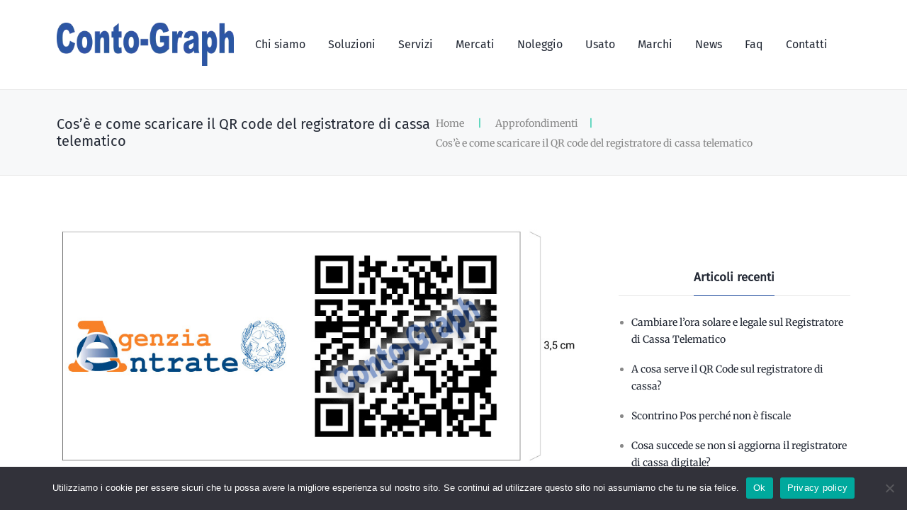

--- FILE ---
content_type: text/html; charset=UTF-8
request_url: https://www.registratoretelematicoviterbo.it/approfondimenti/cose-e-come-scaricare-il-qr-code-del-registratore-di-cassa-telematico/
body_size: 18905
content:
<!DOCTYPE html>
<html lang="it-IT">
    <head>
        <meta charset="UTF-8">
        <meta name="viewport" content="width=device-width, initial-scale=1">
        <meta http-equiv="X-UA-Compatible" content="ie=edge">
        <meta name='robots' content='noindex, nofollow' />

	<!-- This site is optimized with the Yoast SEO plugin v26.7 - https://yoast.com/wordpress/plugins/seo/ -->
	<title>Cos&#039;è e come scaricare il QR code del registratore di cassa telematico - Registratore di Cassa Telematico Viterbo</title>
	<meta property="og:locale" content="it_IT" />
	<meta property="og:type" content="article" />
	<meta property="og:title" content="Cos&#039;è e come scaricare il QR code del registratore di cassa telematico - Registratore di Cassa Telematico Viterbo" />
	<meta property="og:description" content="Dove va applicato, come si scarica, perché è importante il QR Code del registratore di cassa telematico? Cos&#8217;è..." />
	<meta property="og:url" content="https://www.registratoretelematicoviterbo.it/approfondimenti/cose-e-come-scaricare-il-qr-code-del-registratore-di-cassa-telematico/" />
	<meta property="og:site_name" content="Registratore di Cassa Telematico Viterbo" />
	<meta property="article:published_time" content="2022-03-04T09:54:26+00:00" />
	<meta property="article:modified_time" content="2022-03-04T09:54:28+00:00" />
	<meta property="og:image" content="https://www.registratoretelematicoviterbo.it/wp-content/uploads/2022/03/qr-code-registratore-di-cassa-telematico.jpg" />
	<meta property="og:image:width" content="1000" />
	<meta property="og:image:height" content="550" />
	<meta property="og:image:type" content="image/jpeg" />
	<meta name="author" content="Conto Graph" />
	<meta name="twitter:card" content="summary_large_image" />
	<meta name="twitter:label1" content="Scritto da" />
	<meta name="twitter:data1" content="Conto Graph" />
	<meta name="twitter:label2" content="Tempo di lettura stimato" />
	<meta name="twitter:data2" content="2 minuti" />
	<script type="application/ld+json" class="yoast-schema-graph">{"@context":"https://schema.org","@graph":[{"@type":"Article","@id":"https://www.registratoretelematicoviterbo.it/approfondimenti/cose-e-come-scaricare-il-qr-code-del-registratore-di-cassa-telematico/#article","isPartOf":{"@id":"https://www.registratoretelematicoviterbo.it/approfondimenti/cose-e-come-scaricare-il-qr-code-del-registratore-di-cassa-telematico/"},"author":{"name":"Conto Graph","@id":"https://www.registratoretelematicoviterbo.it/#/schema/person/0cb3903aa1d2d9cd6c0c51ad57935b57"},"headline":"Cos&#8217;è e come scaricare il QR code del registratore di cassa telematico","datePublished":"2022-03-04T09:54:26+00:00","dateModified":"2022-03-04T09:54:28+00:00","mainEntityOfPage":{"@id":"https://www.registratoretelematicoviterbo.it/approfondimenti/cose-e-come-scaricare-il-qr-code-del-registratore-di-cassa-telematico/"},"wordCount":353,"publisher":{"@id":"https://www.registratoretelematicoviterbo.it/#organization"},"image":{"@id":"https://www.registratoretelematicoviterbo.it/approfondimenti/cose-e-come-scaricare-il-qr-code-del-registratore-di-cassa-telematico/#primaryimage"},"thumbnailUrl":"https://www.registratoretelematicoviterbo.it/wp-content/uploads/2022/03/qr-code-registratore-di-cassa-telematico.jpg","articleSection":["Approfondimenti"],"inLanguage":"it-IT"},{"@type":"WebPage","@id":"https://www.registratoretelematicoviterbo.it/approfondimenti/cose-e-come-scaricare-il-qr-code-del-registratore-di-cassa-telematico/","url":"https://www.registratoretelematicoviterbo.it/approfondimenti/cose-e-come-scaricare-il-qr-code-del-registratore-di-cassa-telematico/","name":"Cos'è e come scaricare il QR code del registratore di cassa telematico - Registratore di Cassa Telematico Viterbo","isPartOf":{"@id":"https://www.registratoretelematicoviterbo.it/#website"},"primaryImageOfPage":{"@id":"https://www.registratoretelematicoviterbo.it/approfondimenti/cose-e-come-scaricare-il-qr-code-del-registratore-di-cassa-telematico/#primaryimage"},"image":{"@id":"https://www.registratoretelematicoviterbo.it/approfondimenti/cose-e-come-scaricare-il-qr-code-del-registratore-di-cassa-telematico/#primaryimage"},"thumbnailUrl":"https://www.registratoretelematicoviterbo.it/wp-content/uploads/2022/03/qr-code-registratore-di-cassa-telematico.jpg","datePublished":"2022-03-04T09:54:26+00:00","dateModified":"2022-03-04T09:54:28+00:00","breadcrumb":{"@id":"https://www.registratoretelematicoviterbo.it/approfondimenti/cose-e-come-scaricare-il-qr-code-del-registratore-di-cassa-telematico/#breadcrumb"},"inLanguage":"it-IT","potentialAction":[{"@type":"ReadAction","target":["https://www.registratoretelematicoviterbo.it/approfondimenti/cose-e-come-scaricare-il-qr-code-del-registratore-di-cassa-telematico/"]}]},{"@type":"ImageObject","inLanguage":"it-IT","@id":"https://www.registratoretelematicoviterbo.it/approfondimenti/cose-e-come-scaricare-il-qr-code-del-registratore-di-cassa-telematico/#primaryimage","url":"https://www.registratoretelematicoviterbo.it/wp-content/uploads/2022/03/qr-code-registratore-di-cassa-telematico.jpg","contentUrl":"https://www.registratoretelematicoviterbo.it/wp-content/uploads/2022/03/qr-code-registratore-di-cassa-telematico.jpg","width":1000,"height":550},{"@type":"BreadcrumbList","@id":"https://www.registratoretelematicoviterbo.it/approfondimenti/cose-e-come-scaricare-il-qr-code-del-registratore-di-cassa-telematico/#breadcrumb","itemListElement":[{"@type":"ListItem","position":1,"name":"Home","item":"https://www.registratoretelematicoviterbo.it/"},{"@type":"ListItem","position":2,"name":"Approfondimenti","item":"https://www.registratoretelematicoviterbo.it/approfondimenti-registratore-telematico/"},{"@type":"ListItem","position":3,"name":"Cos&#8217;è e come scaricare il QR code del registratore di cassa telematico"}]},{"@type":"WebSite","@id":"https://www.registratoretelematicoviterbo.it/#website","url":"https://www.registratoretelematicoviterbo.it/","name":"Registratore di Cassa Telematico Viterbo","description":"Conto Graph Viterbo","publisher":{"@id":"https://www.registratoretelematicoviterbo.it/#organization"},"potentialAction":[{"@type":"SearchAction","target":{"@type":"EntryPoint","urlTemplate":"https://www.registratoretelematicoviterbo.it/?s={search_term_string}"},"query-input":{"@type":"PropertyValueSpecification","valueRequired":true,"valueName":"search_term_string"}}],"inLanguage":"it-IT"},{"@type":"Organization","@id":"https://www.registratoretelematicoviterbo.it/#organization","name":"Conto Graph","url":"https://www.registratoretelematicoviterbo.it/","logo":{"@type":"ImageObject","inLanguage":"it-IT","@id":"https://www.registratoretelematicoviterbo.it/#/schema/logo/image/","url":"https://www.registratoretelematicoviterbo.it/wp-content/uploads/2021/09/logo-contograph-blu-1.png","contentUrl":"https://www.registratoretelematicoviterbo.it/wp-content/uploads/2021/09/logo-contograph-blu-1.png","width":350,"height":86,"caption":"Conto Graph"},"image":{"@id":"https://www.registratoretelematicoviterbo.it/#/schema/logo/image/"}},{"@type":"Person","@id":"https://www.registratoretelematicoviterbo.it/#/schema/person/0cb3903aa1d2d9cd6c0c51ad57935b57","name":"Conto Graph","image":{"@type":"ImageObject","inLanguage":"it-IT","@id":"https://www.registratoretelematicoviterbo.it/#/schema/person/image/","url":"https://secure.gravatar.com/avatar/7793f04900203e97e932bbea72b1b3cbe41465b727cda94981482fdc6fddfb3e?s=96&d=mm&r=g","contentUrl":"https://secure.gravatar.com/avatar/7793f04900203e97e932bbea72b1b3cbe41465b727cda94981482fdc6fddfb3e?s=96&d=mm&r=g","caption":"Conto Graph"},"sameAs":["https://www.registratoretelematicoviterbo.it"]}]}</script>
	<!-- / Yoast SEO plugin. -->


<link rel='dns-prefetch' href='//cdnjs.cloudflare.com' />
<link rel="alternate" type="application/rss+xml" title="Registratore di Cassa Telematico Viterbo &raquo; Feed" href="https://www.registratoretelematicoviterbo.it/feed/" />
<link rel="alternate" title="oEmbed (JSON)" type="application/json+oembed" href="https://www.registratoretelematicoviterbo.it/wp-json/oembed/1.0/embed?url=https%3A%2F%2Fwww.registratoretelematicoviterbo.it%2Fapprofondimenti%2Fcose-e-come-scaricare-il-qr-code-del-registratore-di-cassa-telematico%2F" />
<link rel="alternate" title="oEmbed (XML)" type="text/xml+oembed" href="https://www.registratoretelematicoviterbo.it/wp-json/oembed/1.0/embed?url=https%3A%2F%2Fwww.registratoretelematicoviterbo.it%2Fapprofondimenti%2Fcose-e-come-scaricare-il-qr-code-del-registratore-di-cassa-telematico%2F&#038;format=xml" />
<style id='wp-img-auto-sizes-contain-inline-css' type='text/css'>
img:is([sizes=auto i],[sizes^="auto," i]){contain-intrinsic-size:3000px 1500px}
/*# sourceURL=wp-img-auto-sizes-contain-inline-css */
</style>
<style id='wp-emoji-styles-inline-css' type='text/css'>

	img.wp-smiley, img.emoji {
		display: inline !important;
		border: none !important;
		box-shadow: none !important;
		height: 1em !important;
		width: 1em !important;
		margin: 0 0.07em !important;
		vertical-align: -0.1em !important;
		background: none !important;
		padding: 0 !important;
	}
/*# sourceURL=wp-emoji-styles-inline-css */
</style>
<link rel='stylesheet' id='wp-block-library-css' href='https://www.registratoretelematicoviterbo.it/wp-includes/css/dist/block-library/style.min.css?ver=e893d57f7559d1195da35157a089b8f0' type='text/css' media='all' />
<style id='classic-theme-styles-inline-css' type='text/css'>
/*! This file is auto-generated */
.wp-block-button__link{color:#fff;background-color:#32373c;border-radius:9999px;box-shadow:none;text-decoration:none;padding:calc(.667em + 2px) calc(1.333em + 2px);font-size:1.125em}.wp-block-file__button{background:#32373c;color:#fff;text-decoration:none}
/*# sourceURL=/wp-includes/css/classic-themes.min.css */
</style>
<link rel='stylesheet' id='ultimate_blocks-cgb-style-css-css' href='https://www.registratoretelematicoviterbo.it/wp-content/plugins/ultimate-blocks/dist/blocks.style.build.css?ver=3.4.9' type='text/css' media='all' />
<style id='global-styles-inline-css' type='text/css'>
:root{--wp--preset--aspect-ratio--square: 1;--wp--preset--aspect-ratio--4-3: 4/3;--wp--preset--aspect-ratio--3-4: 3/4;--wp--preset--aspect-ratio--3-2: 3/2;--wp--preset--aspect-ratio--2-3: 2/3;--wp--preset--aspect-ratio--16-9: 16/9;--wp--preset--aspect-ratio--9-16: 9/16;--wp--preset--color--black: #000000;--wp--preset--color--cyan-bluish-gray: #abb8c3;--wp--preset--color--white: #ffffff;--wp--preset--color--pale-pink: #f78da7;--wp--preset--color--vivid-red: #cf2e2e;--wp--preset--color--luminous-vivid-orange: #ff6900;--wp--preset--color--luminous-vivid-amber: #fcb900;--wp--preset--color--light-green-cyan: #7bdcb5;--wp--preset--color--vivid-green-cyan: #00d084;--wp--preset--color--pale-cyan-blue: #8ed1fc;--wp--preset--color--vivid-cyan-blue: #0693e3;--wp--preset--color--vivid-purple: #9b51e0;--wp--preset--gradient--vivid-cyan-blue-to-vivid-purple: linear-gradient(135deg,rgb(6,147,227) 0%,rgb(155,81,224) 100%);--wp--preset--gradient--light-green-cyan-to-vivid-green-cyan: linear-gradient(135deg,rgb(122,220,180) 0%,rgb(0,208,130) 100%);--wp--preset--gradient--luminous-vivid-amber-to-luminous-vivid-orange: linear-gradient(135deg,rgb(252,185,0) 0%,rgb(255,105,0) 100%);--wp--preset--gradient--luminous-vivid-orange-to-vivid-red: linear-gradient(135deg,rgb(255,105,0) 0%,rgb(207,46,46) 100%);--wp--preset--gradient--very-light-gray-to-cyan-bluish-gray: linear-gradient(135deg,rgb(238,238,238) 0%,rgb(169,184,195) 100%);--wp--preset--gradient--cool-to-warm-spectrum: linear-gradient(135deg,rgb(74,234,220) 0%,rgb(151,120,209) 20%,rgb(207,42,186) 40%,rgb(238,44,130) 60%,rgb(251,105,98) 80%,rgb(254,248,76) 100%);--wp--preset--gradient--blush-light-purple: linear-gradient(135deg,rgb(255,206,236) 0%,rgb(152,150,240) 100%);--wp--preset--gradient--blush-bordeaux: linear-gradient(135deg,rgb(254,205,165) 0%,rgb(254,45,45) 50%,rgb(107,0,62) 100%);--wp--preset--gradient--luminous-dusk: linear-gradient(135deg,rgb(255,203,112) 0%,rgb(199,81,192) 50%,rgb(65,88,208) 100%);--wp--preset--gradient--pale-ocean: linear-gradient(135deg,rgb(255,245,203) 0%,rgb(182,227,212) 50%,rgb(51,167,181) 100%);--wp--preset--gradient--electric-grass: linear-gradient(135deg,rgb(202,248,128) 0%,rgb(113,206,126) 100%);--wp--preset--gradient--midnight: linear-gradient(135deg,rgb(2,3,129) 0%,rgb(40,116,252) 100%);--wp--preset--font-size--small: 13px;--wp--preset--font-size--medium: 20px;--wp--preset--font-size--large: 36px;--wp--preset--font-size--x-large: 42px;--wp--preset--spacing--20: 0.44rem;--wp--preset--spacing--30: 0.67rem;--wp--preset--spacing--40: 1rem;--wp--preset--spacing--50: 1.5rem;--wp--preset--spacing--60: 2.25rem;--wp--preset--spacing--70: 3.38rem;--wp--preset--spacing--80: 5.06rem;--wp--preset--shadow--natural: 6px 6px 9px rgba(0, 0, 0, 0.2);--wp--preset--shadow--deep: 12px 12px 50px rgba(0, 0, 0, 0.4);--wp--preset--shadow--sharp: 6px 6px 0px rgba(0, 0, 0, 0.2);--wp--preset--shadow--outlined: 6px 6px 0px -3px rgb(255, 255, 255), 6px 6px rgb(0, 0, 0);--wp--preset--shadow--crisp: 6px 6px 0px rgb(0, 0, 0);}:where(.is-layout-flex){gap: 0.5em;}:where(.is-layout-grid){gap: 0.5em;}body .is-layout-flex{display: flex;}.is-layout-flex{flex-wrap: wrap;align-items: center;}.is-layout-flex > :is(*, div){margin: 0;}body .is-layout-grid{display: grid;}.is-layout-grid > :is(*, div){margin: 0;}:where(.wp-block-columns.is-layout-flex){gap: 2em;}:where(.wp-block-columns.is-layout-grid){gap: 2em;}:where(.wp-block-post-template.is-layout-flex){gap: 1.25em;}:where(.wp-block-post-template.is-layout-grid){gap: 1.25em;}.has-black-color{color: var(--wp--preset--color--black) !important;}.has-cyan-bluish-gray-color{color: var(--wp--preset--color--cyan-bluish-gray) !important;}.has-white-color{color: var(--wp--preset--color--white) !important;}.has-pale-pink-color{color: var(--wp--preset--color--pale-pink) !important;}.has-vivid-red-color{color: var(--wp--preset--color--vivid-red) !important;}.has-luminous-vivid-orange-color{color: var(--wp--preset--color--luminous-vivid-orange) !important;}.has-luminous-vivid-amber-color{color: var(--wp--preset--color--luminous-vivid-amber) !important;}.has-light-green-cyan-color{color: var(--wp--preset--color--light-green-cyan) !important;}.has-vivid-green-cyan-color{color: var(--wp--preset--color--vivid-green-cyan) !important;}.has-pale-cyan-blue-color{color: var(--wp--preset--color--pale-cyan-blue) !important;}.has-vivid-cyan-blue-color{color: var(--wp--preset--color--vivid-cyan-blue) !important;}.has-vivid-purple-color{color: var(--wp--preset--color--vivid-purple) !important;}.has-black-background-color{background-color: var(--wp--preset--color--black) !important;}.has-cyan-bluish-gray-background-color{background-color: var(--wp--preset--color--cyan-bluish-gray) !important;}.has-white-background-color{background-color: var(--wp--preset--color--white) !important;}.has-pale-pink-background-color{background-color: var(--wp--preset--color--pale-pink) !important;}.has-vivid-red-background-color{background-color: var(--wp--preset--color--vivid-red) !important;}.has-luminous-vivid-orange-background-color{background-color: var(--wp--preset--color--luminous-vivid-orange) !important;}.has-luminous-vivid-amber-background-color{background-color: var(--wp--preset--color--luminous-vivid-amber) !important;}.has-light-green-cyan-background-color{background-color: var(--wp--preset--color--light-green-cyan) !important;}.has-vivid-green-cyan-background-color{background-color: var(--wp--preset--color--vivid-green-cyan) !important;}.has-pale-cyan-blue-background-color{background-color: var(--wp--preset--color--pale-cyan-blue) !important;}.has-vivid-cyan-blue-background-color{background-color: var(--wp--preset--color--vivid-cyan-blue) !important;}.has-vivid-purple-background-color{background-color: var(--wp--preset--color--vivid-purple) !important;}.has-black-border-color{border-color: var(--wp--preset--color--black) !important;}.has-cyan-bluish-gray-border-color{border-color: var(--wp--preset--color--cyan-bluish-gray) !important;}.has-white-border-color{border-color: var(--wp--preset--color--white) !important;}.has-pale-pink-border-color{border-color: var(--wp--preset--color--pale-pink) !important;}.has-vivid-red-border-color{border-color: var(--wp--preset--color--vivid-red) !important;}.has-luminous-vivid-orange-border-color{border-color: var(--wp--preset--color--luminous-vivid-orange) !important;}.has-luminous-vivid-amber-border-color{border-color: var(--wp--preset--color--luminous-vivid-amber) !important;}.has-light-green-cyan-border-color{border-color: var(--wp--preset--color--light-green-cyan) !important;}.has-vivid-green-cyan-border-color{border-color: var(--wp--preset--color--vivid-green-cyan) !important;}.has-pale-cyan-blue-border-color{border-color: var(--wp--preset--color--pale-cyan-blue) !important;}.has-vivid-cyan-blue-border-color{border-color: var(--wp--preset--color--vivid-cyan-blue) !important;}.has-vivid-purple-border-color{border-color: var(--wp--preset--color--vivid-purple) !important;}.has-vivid-cyan-blue-to-vivid-purple-gradient-background{background: var(--wp--preset--gradient--vivid-cyan-blue-to-vivid-purple) !important;}.has-light-green-cyan-to-vivid-green-cyan-gradient-background{background: var(--wp--preset--gradient--light-green-cyan-to-vivid-green-cyan) !important;}.has-luminous-vivid-amber-to-luminous-vivid-orange-gradient-background{background: var(--wp--preset--gradient--luminous-vivid-amber-to-luminous-vivid-orange) !important;}.has-luminous-vivid-orange-to-vivid-red-gradient-background{background: var(--wp--preset--gradient--luminous-vivid-orange-to-vivid-red) !important;}.has-very-light-gray-to-cyan-bluish-gray-gradient-background{background: var(--wp--preset--gradient--very-light-gray-to-cyan-bluish-gray) !important;}.has-cool-to-warm-spectrum-gradient-background{background: var(--wp--preset--gradient--cool-to-warm-spectrum) !important;}.has-blush-light-purple-gradient-background{background: var(--wp--preset--gradient--blush-light-purple) !important;}.has-blush-bordeaux-gradient-background{background: var(--wp--preset--gradient--blush-bordeaux) !important;}.has-luminous-dusk-gradient-background{background: var(--wp--preset--gradient--luminous-dusk) !important;}.has-pale-ocean-gradient-background{background: var(--wp--preset--gradient--pale-ocean) !important;}.has-electric-grass-gradient-background{background: var(--wp--preset--gradient--electric-grass) !important;}.has-midnight-gradient-background{background: var(--wp--preset--gradient--midnight) !important;}.has-small-font-size{font-size: var(--wp--preset--font-size--small) !important;}.has-medium-font-size{font-size: var(--wp--preset--font-size--medium) !important;}.has-large-font-size{font-size: var(--wp--preset--font-size--large) !important;}.has-x-large-font-size{font-size: var(--wp--preset--font-size--x-large) !important;}
:where(.wp-block-post-template.is-layout-flex){gap: 1.25em;}:where(.wp-block-post-template.is-layout-grid){gap: 1.25em;}
:where(.wp-block-term-template.is-layout-flex){gap: 1.25em;}:where(.wp-block-term-template.is-layout-grid){gap: 1.25em;}
:where(.wp-block-columns.is-layout-flex){gap: 2em;}:where(.wp-block-columns.is-layout-grid){gap: 2em;}
:root :where(.wp-block-pullquote){font-size: 1.5em;line-height: 1.6;}
/*# sourceURL=global-styles-inline-css */
</style>
<link rel='stylesheet' id='contact-form-7-css' href='https://www.registratoretelematicoviterbo.it/wp-content/plugins/contact-form-7/includes/css/styles.css?ver=6.1.4' type='text/css' media='all' />
<link rel='stylesheet' id='cookie-notice-front-css' href='https://www.registratoretelematicoviterbo.it/wp-content/plugins/cookie-notice/css/front.min.css?ver=2.5.11' type='text/css' media='all' />
<link rel='stylesheet' id='css_frontend_developress-css' href='https://www.registratoretelematicoviterbo.it/wp-content/plugins/developress-sticky-footer-bar/css/css-frontend.css?ver=1.0' type='text/css' media='all' />
<link rel='stylesheet' id='font_awesome_css-css' href='https://cdnjs.cloudflare.com/ajax/libs/font-awesome/5.15.3/css/all.min.css?ver=5.15.3' type='text/css' media='all' />
<link rel='stylesheet' id='ub-extension-style-css-css' href='https://www.registratoretelematicoviterbo.it/wp-content/plugins/ultimate-blocks/src/extensions/style.css?ver=e893d57f7559d1195da35157a089b8f0' type='text/css' media='all' />
<link rel='stylesheet' id='wpcf7-redirect-script-frontend-css' href='https://www.registratoretelematicoviterbo.it/wp-content/plugins/wpcf7-redirect/build/assets/frontend-script.css?ver=2c532d7e2be36f6af233' type='text/css' media='all' />
<link rel='stylesheet' id='centaurus-main-style-css' href='https://www.registratoretelematicoviterbo.it/wp-content/themes/centaurus/assets/styles/centaurus.css?ver=1.3.0' type='text/css' media='all' />
<link rel='stylesheet' id='magnific-popup-css' href='https://www.registratoretelematicoviterbo.it/wp-content/themes/centaurus/assets/styles/magnific-popup.css?ver=1.3.0' type='text/css' media='all' />
<link rel='stylesheet' id='owl-carousel-css' href='https://www.registratoretelematicoviterbo.it/wp-content/themes/centaurus/assets/styles/owl.carousel.min.css?ver=1.3.0' type='text/css' media='all' />
<link rel='stylesheet' id='centaurus-wp-style-css' href='https://www.registratoretelematicoviterbo.it/wp-content/themes/centaurus/style.css?ver=e893d57f7559d1195da35157a089b8f0' type='text/css' media='all' />
<style id='centaurus-wp-style-inline-css' type='text/css'>
.a-site-search-icon:hover,.a-slidingbar-icon a:hover,a,a:not(button),.l-primary-footer .l-primary-footer__copyright .l-primary-footer__copyright__space .l-primary-footer__copyright__social-media ul li a:hover,.m-filters ul li a:hover,.m-site-search .m-site-search__content .m-site-search__content__inner .m-site-search__close-icon:hover,.m-site-search .m-site-search__content .m-site-search__content__inner .m-site-search__form .m-site-search__form__icon span:hover,.m-social-media ul li a:hover,.l-primary-footer--dark-skin .widget.widget_calendar table td a,.l-primary-footer--dark-skin .widget.widget_calendar table th a,.woocommerce .woocommerce-shipping-calculator a,.woocommerce .o-product .woocommerce-tabs .woocommerce-Tabs-panel .woocommerce-Reviews #comments .woocommerce-Reviews-title span,.woocommerce .o-product .woocommerce-tabs .woocommerce-Tabs-panel .woocommerce-Reviews #comments .commentlist .comment .comment_container .comment-text .star-rating,.o-breadcrumb .o-breadcrumb__list .o-breadcrumb__list__item.o-breadcrumb__list__item--seperator,.l-primary-header__bag .l-primary-header__bag__icon:hover,.o-post-navigation .o-post-navigation__link a:hover .o-post-navigation__title,.woocommerce-account .woocommerce .woocommerce-MyAccount-navigation ul li a:hover,.woocommerce-account .woocommerce .woocommerce-MyAccount-navigation ul li a:hover svg{ color: #2d57a3 } .woocommerce table td.product-remove a:hover,.woocommerce .o-product .woocommerce-tabs ul.tabs li a:hover,.woocommerce .o-product .woocommerce-tabs ul.tabs li.active a,.o-mini-cart__holder .o-mini-cart__holder__cart-list .o-mini-cart__holder__cart-list__item .o-mini-cart__holder__item__remove:hover,.o-pagination ul.o-pagination__numbers li a:hover,.o-slidingbar .o-slidingbar__content .o-slidingbar__content__holder .o-slidingbar__close-icon svg:hover{ color: #2d57a3 !important} .o-pagination .o-pagination__arrow a:hover svg,.o-post-navigation .o-post-navigation__link a:hover svg{ stroke: #2d57a3 } a,.elementor a{ -webkit-box-shadow: inset 0 -1px 0 rgba(45, 87, 163, 0); box-shadow: inset 0 -1px 0 rgba(45, 87, 163, 0);} a:not(button):hover,a:not(button).active,a:hover,a.active,ul.menu.m-header-default-menu li.menu-item.current_page_ancestor > a,ul.menu.m-header-default-menu li.menu-item.current_page_item > a,.m-filters ul li.active a,.m-filters ul li a:hover,.l-portfolio-wrapper .l-portfolio-wrapper__items-holder.l-portfolio-wrapper__items-holder--meta-outside .o-portfolio-item .o-portfolio-item__content .o-portfolio-item__title a:hover,.l-portfolio-wrapper .l-portfolio-wrapper__items-holder.l-portfolio-wrapper__items-holder--meta-outside .o-portfolio-item .o-portfolio-item__content .a-seperator ul li a:hover,.elementor a:hover,.elementor a.active,.l-portfolio-wrapper .l-portfolio-wrapper__items-holder.l-portfolio-wrapper__items-holder--meta-inside .o-portfolio-item .o-neuron-hover .o-neuron-hover-holder .o-neuron-hover-holder__body .o-neuron-hover-holder__body__inner .o-neuron-hover-holder__body-meta .o-neuron-hover-holder__body-meta__title a:hover,.l-portfolio-wrapper .l-portfolio-wrapper__items-holder.l-portfolio-wrapper__items-holder--meta-inside .o-portfolio-item .o-neuron-hover .o-neuron-hover-holder .o-neuron-hover-holder__body .o-neuron-hover-holder__body__inner .o-neuron-hover-holder__body-meta .a-seperator ul li a:hover,.o-mini-cart .o-mini-cart__holder .o-mini-cart__holder__cart-list .o-mini-cart__holder__cart-list__item .o-mini-cart__holder__cart-list__item__meta .title a:hover{ -webkit-box-shadow: inset 0 0 0 rgb(45, 87, 163), 0 2px 0 rgb(#2d57a3); box-shadow: inset 0 0 0 rgb(45, 87, 163), 0 2px 0 #2d57a3;} .m-filters ul li a:hover{ -webkit-box-shadow: inset 0 0 0 rgb(45, 87, 163), 0 2px 0 rgb(#2d57a3) !important; box-shadow: inset 0 0 0 rgb(45, 87, 163), 0 2px 0 #2d57a3 !important;} .a-woo-badge.a-woo-badge--theme-color,input[type=submit],button,.button,mark,.select2-container .select2-dropdown .select2-results .select2-results__options .select2-results__option.select2-results__option--highlighted,.a-button.a-button--theme-color,.elementor-button,.l-woocommerce-wrapper .l-woocommerce-wrapper__product .o-neuron-hover-holder .o-neuron-hover-holder__button:hover,.m-progress-bar .m-progress-bar__content-holder .m-progress-bar__content span,.l-primary-header__bag .l-primary-header__bag__icon span,.a-form--dark-skin input[type=submit],.a-form--dark-skin button,.a-form--dark-skin .button{ background-color: #2d57a3 } ::-moz-selection{ background-color: #2d57a3 } ::selection{ background-color: #2d57a3 } .woocommerce .button,.woocommerce .o-product .woocommerce-tabs .woocommerce-Tabs-panel .woocommerce-Reviews #review_form_wrapper .comment-form .form-submit input{ background-color: #2d57a3 !important} input[type=submit]:hover,button:hover,.button:hover,.a-button.a-button--theme-color:hover{ background-color: hsl(218.64, 57%, 31%) } .woocommerce .button:hover,.woocommerce .o-product .woocommerce-tabs .woocommerce-Tabs-panel .woocommerce-Reviews #review_form_wrapper .comment-form .form-submit input:hover{ background-color: hsl(218.64, 57%, 31%) !important} input:focus,textarea:focus,.select2-container .select2-dropdown,blockquote,abbr,.widget .widgettitle-wrapper .widgettitle,.woocommerce .o-product .woocommerce-tabs ul.tabs li a:hover,.woocommerce .o-product .woocommerce-tabs ul.tabs li.active a,.a-form--dark-skin input:focus,.a-form--dark-skin textarea:focus{ border-color: #2d57a3 } select2.select2-container.select2-container--default.select2-container--open .select2-selection--multiple,.select2.select2-container.select2-container--default.select2-container--open .selection .select2-selection{ border-color: #2d57a3 !important} .woocommerce .blockUI.blockOverlay::before,.woocommerce .loader::before,.woocommerce-info,.woocommerce-message{ border-top-color: #2d57a3 } h1, .h1, h2, .h2, h3, .h3, h4, .h4, h5, .h5, h6, .h6, .o-hero .o-hero__content .o-hero__content__title, .t-404 .o-hero .o-hero__content .o-hero__content__title h1, legend, input, textarea, label, .select2-container .select2-dropdown .select2-results .select2-results__options .select2-results__option[data-selected=true], .select2-container--default .select2-selection--single .select2-selection__rendered, .a-seperator ul li a, .a-site-search-icon, .a-slidingbar-icon a, table td a, table th a, table td#today, table thead td, table thead th, .tagcloud a, dl dt, blockquote, b, strong, .woocommerce .star-rating, .woocommerce table tfoot tr:last-child th, .woocommerce table tfoot tr:last-child td, .l-primary-header.l-primary-header--light-skin .l-primary-header__bag .o-mini-cart .widget_shopping_cart_content .o-mini-cart__no-products p, .l-primary-header.l-primary-header--light-skin .l-primary-header__bag .o-mini-cart .o-mini-cart__holder .o-mini-cart__holder__cart-list .o-mini-cart__holder__cart-list__item .o-mini-cart__holder__cart-list__item__meta .title a, .l-primary-header.l-primary-header--light-skin .l-primary-header__bag .o-mini-cart .o-mini-cart__holder .o-mini-cart__holder__cart-list .o-mini-cart__holder__cart-list__item .o-mini-cart__holder__item__remove, .l-primary-header.l-primary-header--light-skin .l-primary-header__bag .o-mini-cart .o-mini-cart__total-holder .o-mini-cart__total-holder__total .subtotal, .l-primary-header.l-primary-header--light-skin .l-primary-header__bag .o-mini-cart .o-mini-cart__total-holder .o-mini-cart__total-holder__total .price .amount, .l-woocommerce-wrapper .l-woocommerce-wrapper__products-holder.l-woocommerce-wrapper__products-holder--meta-outside .o-neuron-hover .o-neuron-hover__body .o-neuron-hover__body-meta .o-neuron-hover__body-meta__title a, .m-filters ul li a, .m-filters ul li.active a, .m-progress-bar .m-progress-bar__label, .m-site-search .m-site-search__content .m-site-search__content__inner .m-site-search__close-icon, .m-site-search .m-site-search__content .m-site-search__content__inner .m-site-search__form .m-site-search__form__icon span, .m-social-media ul li a, .m-primary-top-header .m-primary-top-header__holder .m-primary-top-header__content p, .widget.widget_rss .widgettitle-wrapper .widgettitle .rsswidget, .widget ul li a, .woocommerce .o-product .m-product-summary .woocommerce-product-rating a, .woocommerce .o-product .m-product-summary .price, .woocommerce .o-product .woocommerce-tabs .woocommerce-Tabs-panel.woocommerce-Tabs-panel--additional_information table tr th, .o-comments .o-comments__area .o-comment .o-comment__details .o-comment__author-meta .comment-reply-link, .l-primary-header__bag .l-primary-header__bag__icon, .o-mini-cart__holder .o-mini-cart__holder__cart-list .o-mini-cart__holder__cart-list__item .o-mini-cart__holder__cart-list__item__meta .title a, .o-mini-cart__holder .o-mini-cart__holder__cart-list .o-mini-cart__holder__cart-list__item .o-mini-cart__holder__item__remove, .o-mini-cart__total-holder .o-mini-cart__total-holder__total .subtotal, .o-mini-cart__total-holder .o-mini-cart__total-holder__total .price .amount, .o-pagination ul.o-pagination__numbers li a, .o-pagination ul.o-pagination__numbers li.active a, .o-pagination.o-pagination--pages .o-pagination__title, .o-pagination.o-pagination--pages .o-pagination--pages__numbers span, .o-slidingbar .o-slidingbar__content .o-slidingbar__content__holder .o-slidingbar__close-icon svg, .o-blog-post .o-blog-post__title a, .o-blog-post .o-blog-post__meta, .o-blog-post .o-blog-post__author .author-name a, .l-portfolio-wrapper .l-portfolio-wrapper__items-holder.l-portfolio-wrapper__items-holder--meta-outside .o-portfolio-item .o-portfolio-item__content .o-portfolio-item__title a, .woocommerce .woocommerce-cart-form table td::before, .woocommerce .woocommerce-cart-form table .actions .coupon #coupon_code, .woocommerce .cart-collaterals .cart_totals table th, .woocommerce .cart-collaterals .cart_totals table td[data-title=Total]::before, .woocommerce .cart-collaterals .cart_totals table td[data-title=Subtotal]::before, .woocommerce-checkout .woocommerce-checkout-review-order table tr.order-total td strong, .woocommerce-account .woocommerce .woocommerce-MyAccount-navigation ul li a, .woocommerce-account .woocommerce .woocommerce-MyAccount-navigation ul li.is-active a svg, .a-button.a-button--white-color{ color: #222834 } .woocommerce table td.product-remove a,ul.menu.m-header-default-menu li.menu-item > a,.woocommerce .o-product .woocommerce-tabs ul.tabs li a,.o-mini-cart .o-mini-cart__total-holder .o-mini-cart__total-holder__buttons .button,.m-site-search .m-site-search__content .m-site-search__content__inner .m-site-search__form input[type=search],.l-primary-footer .l-primary-footer__widgets,.l-primary-footer .l-primary-footer__copyright,.l-primary-footer .l-primary-footer__copyright .l-primary-footer__copyright__space .l-primary-footer__copyright__social-media ul li a{ color: #222834 !important} .m-site-search .m-site-search__content .m-site-search__content__inner .m-site-search__form input[type=search]::-webkit-input-placeholder{ color: #222834} .m-site-search .m-site-search__content .m-site-search__content__inner .m-site-search__form input[type=search]:-moz-placeholder{ color: #222834} .m-site-search .m-site-search__content .m-site-search__content__inner .m-site-search__form input[type=search]::-moz-placeholder{ color: #222834} .m-site-search .m-site-search__content .m-site-search__content__inner .m-site-search__form input[type=search]:-ms-input-placeholder{ color: #222834} .l-primary-header.l-primary-header--responsive .l-primary-header--responsive__icon svg line,.o-pagination .o-pagination__arrow a svg,.o-post-navigation .o-post-navigation__link a svg,.o-blog-post .o-blog-post__meta svg{ stroke: #222834  } .o-pagination .o-pagination__arrow.o-pagination__arrow--disabled a svg{ stroke: hsl(220, 21%, 57%)  } .l-primary-header.l-primary-header--responsive .l-primary-header--responsive__nav,.l-woocommerce-wrapper .l-woocommerce-wrapper__product .o-neuron-hover-holder .o-neuron-hover-holder__button,ul.menu.m-header-default-menu li.menu-item.menu-item-has-children > ul.sub-menu,.m-primary-top-header.m-primary-top-header--dark-skin,.o-mini-cart,.o-slidingbar .o-slidingbar__content.o-slidingbar__content--dark-skin,.a-button.a-button--dark-color{ background-color: #222834  } .ui-slider .ui-slider-range,.l-primary-header.l-primary-header--light-skin .l-primary-header__bag .o-mini-cart .o-mini-cart__total-holder .o-mini-cart__total-holder__buttons .button,.woocommerce .o-main-sidebar input[type=submit],.woocommerce .o-main-sidebar button,.woocommerce .o-main-sidebar .button,.o-mini-cart__total-holder .o-mini-cart__total-holder__buttons .button,.o-mini-cart .o-mini-cart__holder .blockUI.blockOverlay,.o-mini-cart .o-mini-cart__holder .loader{ background-color: #222834 !important} .o-mini-cart__total-holder .o-mini-cart__total-holder__buttons .button:hover{ background-color: hsl(220, 21%, 27%) !important} .a-to-top.a-to-top--dark,.l-woocommerce-wrapper .l-woocommerce-wrapper__products-holder.l-woocommerce-wrapper__products-holder--meta-outside .o-neuron-hover .o-neuron-hover-holder .o-neuron-hover-holder__header .o-neuron-hover-holder__header__overlay,.l-woocommerce-wrapper .l-woocommerce-wrapper__products-holder.l-woocommerce-wrapper__products-holder--meta-inside .o-neuron-hover .o-neuron-hover-holder .o-neuron-hover-holder__header .o-neuron-hover-holder__header__overlay{ background-color: rgba(34, 40, 52, 0.5) !important} .o-neuron-hover.o-neuron-hover--icon .o-neuron-hover-holder .o-neuron-hover-holder__header .o-neuron-hover-holder__header__overlay,.o-neuron-hover.o-neuron-hover--meta-inside .o-neuron-hover-holder .o-neuron-hover-holder__header .o-neuron-hover-holder__header__overlay{ background-color: rgba(34, 40, 52, 0.7) !important} .m-site-search .m-site-search__overlay,.o-slidingbar .o-slidingbar__overlay{ background-color: rgba(34, 40, 52, 0.3) !important} .a-button.a-button--dark-color:hover{ background-color: hsl(220, 21%, 27%) } .woocommerce .o-main-sidebar input[type=submit]:hover,.woocommerce .o-main-sidebar button:hover,.woocommerce .o-main-sidebar .button:hover{ background-color: hsl(220, 21%, 25%) !important} .l-primary-header.l-primary-header--light-skin .l-primary-header__bag .o-mini-cart .o-mini-cart__holder .o-mini-cart__holder__cart-list .o-mini-cart__holder__cart-list__item .o-mini-cart__holder__cart-list__item__meta .quantity{ background-color: hsl(220, 21%, -3%)} .l-primary-header.l-primary-header--light-skin .l-primary-header__bag .o-mini-cart .o-mini-cart__total-holder .o-mini-cart__total-holder__buttons .button:hover{ background-color: hsl(220, 21%, 2%) !important} .m-site-search .m-site-search__content .m-site-search__content__inner .m-site-search__form input[type=search]{ border-color: #222834  } .a-woo-badge.a-woo-badge--red-color,.woocommerce form .form-row .required,.woocommerce .o-product .m-product-summary p.stock.out-of-stock,.widget.widget_layered_nav_filters ul li a::before,.woocommerce form .form-row.woocommerce-invalid label{ color: #df2424} .woocommerce form .form-row.woocommerce-invalid input.input-text,.woocommerce-error{ border-color: #df2424}
/*# sourceURL=centaurus-wp-style-inline-css */
</style>
<script type="text/javascript" src="https://www.registratoretelematicoviterbo.it/wp-includes/js/jquery/jquery.min.js?ver=3.7.1" id="jquery-core-js"></script>
<script type="text/javascript" src="https://www.registratoretelematicoviterbo.it/wp-includes/js/jquery/jquery-migrate.min.js?ver=3.4.1" id="jquery-migrate-js"></script>
<link rel="https://api.w.org/" href="https://www.registratoretelematicoviterbo.it/wp-json/" /><link rel="alternate" title="JSON" type="application/json" href="https://www.registratoretelematicoviterbo.it/wp-json/wp/v2/posts/14372" /><!-- Global site tag (gtag.js) - Google Analytics -->
<script async src="https://www.googletagmanager.com/gtag/js?id=UA-135640097-1"></script>
<script>
  window.dataLayer = window.dataLayer || [];
  function gtag(){dataLayer.push(arguments);}
  gtag('js', new Date());

  gtag('config', 'UA-135640097-1');
</script>

<!-- Google Tag Manager -->
<script>(function(w,d,s,l,i){w[l]=w[l]||[];w[l].push({'gtm.start':
new Date().getTime(),event:'gtm.js'});var f=d.getElementsByTagName(s)[0],
j=d.createElement(s),dl=l!='dataLayer'?'&l='+l:'';j.async=true;j.src=
'https://www.googletagmanager.com/gtm.js?id='+i+dl;f.parentNode.insertBefore(j,f);
})(window,document,'script','dataLayer','GTM-NTSMDDV');</script>
<!-- End Google Tag Manager -->
<meta name="generator" content="Elementor 3.34.1; features: additional_custom_breakpoints; settings: css_print_method-external, google_font-enabled, font_display-auto">
			<style>
				.e-con.e-parent:nth-of-type(n+4):not(.e-lazyloaded):not(.e-no-lazyload),
				.e-con.e-parent:nth-of-type(n+4):not(.e-lazyloaded):not(.e-no-lazyload) * {
					background-image: none !important;
				}
				@media screen and (max-height: 1024px) {
					.e-con.e-parent:nth-of-type(n+3):not(.e-lazyloaded):not(.e-no-lazyload),
					.e-con.e-parent:nth-of-type(n+3):not(.e-lazyloaded):not(.e-no-lazyload) * {
						background-image: none !important;
					}
				}
				@media screen and (max-height: 640px) {
					.e-con.e-parent:nth-of-type(n+2):not(.e-lazyloaded):not(.e-no-lazyload),
					.e-con.e-parent:nth-of-type(n+2):not(.e-lazyloaded):not(.e-no-lazyload) * {
						background-image: none !important;
					}
				}
			</style>
			<meta name="generator" content="Powered by Slider Revolution 6.7.2 - responsive, Mobile-Friendly Slider Plugin for WordPress with comfortable drag and drop interface." />
<link rel="icon" href="https://www.registratoretelematicoviterbo.it/wp-content/uploads/2021/09/cropped-favicon-32x32.png" sizes="32x32" />
<link rel="icon" href="https://www.registratoretelematicoviterbo.it/wp-content/uploads/2021/09/cropped-favicon-192x192.png" sizes="192x192" />
<link rel="apple-touch-icon" href="https://www.registratoretelematicoviterbo.it/wp-content/uploads/2021/09/cropped-favicon-180x180.png" />
<meta name="msapplication-TileImage" content="https://www.registratoretelematicoviterbo.it/wp-content/uploads/2021/09/cropped-favicon-270x270.png" />
<script>function setREVStartSize(e){
			//window.requestAnimationFrame(function() {
				window.RSIW = window.RSIW===undefined ? window.innerWidth : window.RSIW;
				window.RSIH = window.RSIH===undefined ? window.innerHeight : window.RSIH;
				try {
					var pw = document.getElementById(e.c).parentNode.offsetWidth,
						newh;
					pw = pw===0 || isNaN(pw) || (e.l=="fullwidth" || e.layout=="fullwidth") ? window.RSIW : pw;
					e.tabw = e.tabw===undefined ? 0 : parseInt(e.tabw);
					e.thumbw = e.thumbw===undefined ? 0 : parseInt(e.thumbw);
					e.tabh = e.tabh===undefined ? 0 : parseInt(e.tabh);
					e.thumbh = e.thumbh===undefined ? 0 : parseInt(e.thumbh);
					e.tabhide = e.tabhide===undefined ? 0 : parseInt(e.tabhide);
					e.thumbhide = e.thumbhide===undefined ? 0 : parseInt(e.thumbhide);
					e.mh = e.mh===undefined || e.mh=="" || e.mh==="auto" ? 0 : parseInt(e.mh,0);
					if(e.layout==="fullscreen" || e.l==="fullscreen")
						newh = Math.max(e.mh,window.RSIH);
					else{
						e.gw = Array.isArray(e.gw) ? e.gw : [e.gw];
						for (var i in e.rl) if (e.gw[i]===undefined || e.gw[i]===0) e.gw[i] = e.gw[i-1];
						e.gh = e.el===undefined || e.el==="" || (Array.isArray(e.el) && e.el.length==0)? e.gh : e.el;
						e.gh = Array.isArray(e.gh) ? e.gh : [e.gh];
						for (var i in e.rl) if (e.gh[i]===undefined || e.gh[i]===0) e.gh[i] = e.gh[i-1];
											
						var nl = new Array(e.rl.length),
							ix = 0,
							sl;
						e.tabw = e.tabhide>=pw ? 0 : e.tabw;
						e.thumbw = e.thumbhide>=pw ? 0 : e.thumbw;
						e.tabh = e.tabhide>=pw ? 0 : e.tabh;
						e.thumbh = e.thumbhide>=pw ? 0 : e.thumbh;
						for (var i in e.rl) nl[i] = e.rl[i]<window.RSIW ? 0 : e.rl[i];
						sl = nl[0];
						for (var i in nl) if (sl>nl[i] && nl[i]>0) { sl = nl[i]; ix=i;}
						var m = pw>(e.gw[ix]+e.tabw+e.thumbw) ? 1 : (pw-(e.tabw+e.thumbw)) / (e.gw[ix]);
						newh =  (e.gh[ix] * m) + (e.tabh + e.thumbh);
					}
					var el = document.getElementById(e.c);
					if (el!==null && el) el.style.height = newh+"px";
					el = document.getElementById(e.c+"_wrapper");
					if (el!==null && el) {
						el.style.height = newh+"px";
						el.style.display = "block";
					}
				} catch(e){
					console.log("Failure at Presize of Slider:" + e)
				}
			//});
		  };</script>
		<style type="text/css" id="wp-custom-css">
			.grecaptcha-badge { 
    visibility: hidden;
}
.widgettitle-wrapper {
	text-align:center;
}
.textwidget {
	text-align:center;
}


ul.menu.m-header-default-menu li.menu-item.menu-item-has-children > ul.sub-menu {
	min-width:31rem
}

.a-site-search-icon {
	display:none !important;
}

.o-hero {
    position: relative;
    background-color: #f7f8f9;
    display: none !important;
}
.elementor-element-9260e71 {
	display:none !important;
}


.elementor-element.elementor-element-5672ccd .elementor-heading-title {

    display: none;
}

.elementor-11689 .elementor-element.elementor-element-1cc3732a .elementor-heading-title {
    display: inline;
}

p {

    text-align: justify !important;
}
span {

    text-align: justify !important;
}


.menu-item-10871 {
    background-color:#2d57a3 !important;
height:40px !important;
}

figcaption {

    color: #2d57a3 !important;
    font-size: 16px;
    font-weight: 700 !important;
}

.elementor-widget-button .elementor-button {
    font-family: var( --e-global-typography-accent-font-family ), Sans-serif;
    font-weight: var( --e-global-typography-accent-font-weight );
    background-color: #2d57a3;
}		</style>
		<style id="kirki-inline-styles">h1, .h1, h2, .h2, h3, .h3, h4, .h4, h5, .h5, h6, .h6, b, strong, ul.menu.m-header-default-menu li.menu-item > a, .o-hero .o-hero__content .o-hero__content__title, input[type=submit], button, .button, .a-button, .o-breadcrumb .o-breadcrumb__list .o-breadcrumb__list__item, .o-comments .o-comments__area .o-comment .o-comment__details .o-comment__author-meta .comment-reply-link, .o-mini-cart .o-mini-cart__holder .o-mini-cart__holder__cart-list .o-mini-cart__holder__cart-list__item .o-mini-cart__holder__cart-list__item__meta .title, .o-mini-cart .o-mini-cart__total-holder .o-mini-cart__total-holder__total .price .amount, .tagcloud a, .woocommerce .o-product .m-product-summary .product_meta > span, .woocommerce .o-product .woocommerce-tabs ul.tabs li a, .woocommerce .o-product .woocommerce-tabs .woocommerce-Tabs-panel.woocommerce-Tabs-panel--additional_information table tr th, .a-woo-badge, .woocommerce .o-product .m-product-summary table.variations tr td label, .t-404 .o-hero .o-hero__content .o-hero__content__title h1{font-family:Fira Sans;}body, input, textarea, select, code, .woocommerce .o-product .m-product-summary .product_meta > span span, .woocommerce .o-product .m-product-summary .product_meta > span a{font-family:Merriweather;}/* cyrillic-ext */
@font-face {
  font-family: 'Fira Sans';
  font-style: normal;
  font-weight: 400;
  font-display: swap;
  src: url(https://www.registratoretelematicoviterbo.it/wp-content/fonts/fira-sans/va9E4kDNxMZdWfMOD5VvmojLeTY.woff2) format('woff2');
  unicode-range: U+0460-052F, U+1C80-1C8A, U+20B4, U+2DE0-2DFF, U+A640-A69F, U+FE2E-FE2F;
}
/* cyrillic */
@font-face {
  font-family: 'Fira Sans';
  font-style: normal;
  font-weight: 400;
  font-display: swap;
  src: url(https://www.registratoretelematicoviterbo.it/wp-content/fonts/fira-sans/va9E4kDNxMZdWfMOD5Vvk4jLeTY.woff2) format('woff2');
  unicode-range: U+0301, U+0400-045F, U+0490-0491, U+04B0-04B1, U+2116;
}
/* greek-ext */
@font-face {
  font-family: 'Fira Sans';
  font-style: normal;
  font-weight: 400;
  font-display: swap;
  src: url(https://www.registratoretelematicoviterbo.it/wp-content/fonts/fira-sans/va9E4kDNxMZdWfMOD5Vvm4jLeTY.woff2) format('woff2');
  unicode-range: U+1F00-1FFF;
}
/* greek */
@font-face {
  font-family: 'Fira Sans';
  font-style: normal;
  font-weight: 400;
  font-display: swap;
  src: url(https://www.registratoretelematicoviterbo.it/wp-content/fonts/fira-sans/va9E4kDNxMZdWfMOD5VvlIjLeTY.woff2) format('woff2');
  unicode-range: U+0370-0377, U+037A-037F, U+0384-038A, U+038C, U+038E-03A1, U+03A3-03FF;
}
/* vietnamese */
@font-face {
  font-family: 'Fira Sans';
  font-style: normal;
  font-weight: 400;
  font-display: swap;
  src: url(https://www.registratoretelematicoviterbo.it/wp-content/fonts/fira-sans/va9E4kDNxMZdWfMOD5VvmIjLeTY.woff2) format('woff2');
  unicode-range: U+0102-0103, U+0110-0111, U+0128-0129, U+0168-0169, U+01A0-01A1, U+01AF-01B0, U+0300-0301, U+0303-0304, U+0308-0309, U+0323, U+0329, U+1EA0-1EF9, U+20AB;
}
/* latin-ext */
@font-face {
  font-family: 'Fira Sans';
  font-style: normal;
  font-weight: 400;
  font-display: swap;
  src: url(https://www.registratoretelematicoviterbo.it/wp-content/fonts/fira-sans/va9E4kDNxMZdWfMOD5VvmYjLeTY.woff2) format('woff2');
  unicode-range: U+0100-02BA, U+02BD-02C5, U+02C7-02CC, U+02CE-02D7, U+02DD-02FF, U+0304, U+0308, U+0329, U+1D00-1DBF, U+1E00-1E9F, U+1EF2-1EFF, U+2020, U+20A0-20AB, U+20AD-20C0, U+2113, U+2C60-2C7F, U+A720-A7FF;
}
/* latin */
@font-face {
  font-family: 'Fira Sans';
  font-style: normal;
  font-weight: 400;
  font-display: swap;
  src: url(https://www.registratoretelematicoviterbo.it/wp-content/fonts/fira-sans/va9E4kDNxMZdWfMOD5Vvl4jL.woff2) format('woff2');
  unicode-range: U+0000-00FF, U+0131, U+0152-0153, U+02BB-02BC, U+02C6, U+02DA, U+02DC, U+0304, U+0308, U+0329, U+2000-206F, U+20AC, U+2122, U+2191, U+2193, U+2212, U+2215, U+FEFF, U+FFFD;
}/* cyrillic-ext */
@font-face {
  font-family: 'Merriweather';
  font-style: normal;
  font-weight: 400;
  font-stretch: 100%;
  font-display: swap;
  src: url(https://www.registratoretelematicoviterbo.it/wp-content/fonts/merriweather/u-4D0qyriQwlOrhSvowK_l5UcA6zuSYEqOzpPe3HOZJ5eX1WtLaQwmYiScCmDxhtNOKl8yDr3icaGV31GvU.woff2) format('woff2');
  unicode-range: U+0460-052F, U+1C80-1C8A, U+20B4, U+2DE0-2DFF, U+A640-A69F, U+FE2E-FE2F;
}
/* cyrillic */
@font-face {
  font-family: 'Merriweather';
  font-style: normal;
  font-weight: 400;
  font-stretch: 100%;
  font-display: swap;
  src: url(https://www.registratoretelematicoviterbo.it/wp-content/fonts/merriweather/u-4D0qyriQwlOrhSvowK_l5UcA6zuSYEqOzpPe3HOZJ5eX1WtLaQwmYiScCmDxhtNOKl8yDr3icaEF31GvU.woff2) format('woff2');
  unicode-range: U+0301, U+0400-045F, U+0490-0491, U+04B0-04B1, U+2116;
}
/* vietnamese */
@font-face {
  font-family: 'Merriweather';
  font-style: normal;
  font-weight: 400;
  font-stretch: 100%;
  font-display: swap;
  src: url(https://www.registratoretelematicoviterbo.it/wp-content/fonts/merriweather/u-4D0qyriQwlOrhSvowK_l5UcA6zuSYEqOzpPe3HOZJ5eX1WtLaQwmYiScCmDxhtNOKl8yDr3icaG131GvU.woff2) format('woff2');
  unicode-range: U+0102-0103, U+0110-0111, U+0128-0129, U+0168-0169, U+01A0-01A1, U+01AF-01B0, U+0300-0301, U+0303-0304, U+0308-0309, U+0323, U+0329, U+1EA0-1EF9, U+20AB;
}
/* latin-ext */
@font-face {
  font-family: 'Merriweather';
  font-style: normal;
  font-weight: 400;
  font-stretch: 100%;
  font-display: swap;
  src: url(https://www.registratoretelematicoviterbo.it/wp-content/fonts/merriweather/u-4D0qyriQwlOrhSvowK_l5UcA6zuSYEqOzpPe3HOZJ5eX1WtLaQwmYiScCmDxhtNOKl8yDr3icaGl31GvU.woff2) format('woff2');
  unicode-range: U+0100-02BA, U+02BD-02C5, U+02C7-02CC, U+02CE-02D7, U+02DD-02FF, U+0304, U+0308, U+0329, U+1D00-1DBF, U+1E00-1E9F, U+1EF2-1EFF, U+2020, U+20A0-20AB, U+20AD-20C0, U+2113, U+2C60-2C7F, U+A720-A7FF;
}
/* latin */
@font-face {
  font-family: 'Merriweather';
  font-style: normal;
  font-weight: 400;
  font-stretch: 100%;
  font-display: swap;
  src: url(https://www.registratoretelematicoviterbo.it/wp-content/fonts/merriweather/u-4D0qyriQwlOrhSvowK_l5UcA6zuSYEqOzpPe3HOZJ5eX1WtLaQwmYiScCmDxhtNOKl8yDr3icaFF31.woff2) format('woff2');
  unicode-range: U+0000-00FF, U+0131, U+0152-0153, U+02BB-02BC, U+02C6, U+02DA, U+02DC, U+0304, U+0308, U+0329, U+2000-206F, U+20AC, U+2122, U+2191, U+2193, U+2212, U+2215, U+FEFF, U+FFFD;
}/* cyrillic-ext */
@font-face {
  font-family: 'Fira Sans';
  font-style: normal;
  font-weight: 400;
  font-display: swap;
  src: url(https://www.registratoretelematicoviterbo.it/wp-content/fonts/fira-sans/va9E4kDNxMZdWfMOD5VvmojLeTY.woff2) format('woff2');
  unicode-range: U+0460-052F, U+1C80-1C8A, U+20B4, U+2DE0-2DFF, U+A640-A69F, U+FE2E-FE2F;
}
/* cyrillic */
@font-face {
  font-family: 'Fira Sans';
  font-style: normal;
  font-weight: 400;
  font-display: swap;
  src: url(https://www.registratoretelematicoviterbo.it/wp-content/fonts/fira-sans/va9E4kDNxMZdWfMOD5Vvk4jLeTY.woff2) format('woff2');
  unicode-range: U+0301, U+0400-045F, U+0490-0491, U+04B0-04B1, U+2116;
}
/* greek-ext */
@font-face {
  font-family: 'Fira Sans';
  font-style: normal;
  font-weight: 400;
  font-display: swap;
  src: url(https://www.registratoretelematicoviterbo.it/wp-content/fonts/fira-sans/va9E4kDNxMZdWfMOD5Vvm4jLeTY.woff2) format('woff2');
  unicode-range: U+1F00-1FFF;
}
/* greek */
@font-face {
  font-family: 'Fira Sans';
  font-style: normal;
  font-weight: 400;
  font-display: swap;
  src: url(https://www.registratoretelematicoviterbo.it/wp-content/fonts/fira-sans/va9E4kDNxMZdWfMOD5VvlIjLeTY.woff2) format('woff2');
  unicode-range: U+0370-0377, U+037A-037F, U+0384-038A, U+038C, U+038E-03A1, U+03A3-03FF;
}
/* vietnamese */
@font-face {
  font-family: 'Fira Sans';
  font-style: normal;
  font-weight: 400;
  font-display: swap;
  src: url(https://www.registratoretelematicoviterbo.it/wp-content/fonts/fira-sans/va9E4kDNxMZdWfMOD5VvmIjLeTY.woff2) format('woff2');
  unicode-range: U+0102-0103, U+0110-0111, U+0128-0129, U+0168-0169, U+01A0-01A1, U+01AF-01B0, U+0300-0301, U+0303-0304, U+0308-0309, U+0323, U+0329, U+1EA0-1EF9, U+20AB;
}
/* latin-ext */
@font-face {
  font-family: 'Fira Sans';
  font-style: normal;
  font-weight: 400;
  font-display: swap;
  src: url(https://www.registratoretelematicoviterbo.it/wp-content/fonts/fira-sans/va9E4kDNxMZdWfMOD5VvmYjLeTY.woff2) format('woff2');
  unicode-range: U+0100-02BA, U+02BD-02C5, U+02C7-02CC, U+02CE-02D7, U+02DD-02FF, U+0304, U+0308, U+0329, U+1D00-1DBF, U+1E00-1E9F, U+1EF2-1EFF, U+2020, U+20A0-20AB, U+20AD-20C0, U+2113, U+2C60-2C7F, U+A720-A7FF;
}
/* latin */
@font-face {
  font-family: 'Fira Sans';
  font-style: normal;
  font-weight: 400;
  font-display: swap;
  src: url(https://www.registratoretelematicoviterbo.it/wp-content/fonts/fira-sans/va9E4kDNxMZdWfMOD5Vvl4jL.woff2) format('woff2');
  unicode-range: U+0000-00FF, U+0131, U+0152-0153, U+02BB-02BC, U+02C6, U+02DA, U+02DC, U+0304, U+0308, U+0329, U+2000-206F, U+20AC, U+2122, U+2191, U+2193, U+2212, U+2215, U+FEFF, U+FFFD;
}/* cyrillic-ext */
@font-face {
  font-family: 'Merriweather';
  font-style: normal;
  font-weight: 400;
  font-stretch: 100%;
  font-display: swap;
  src: url(https://www.registratoretelematicoviterbo.it/wp-content/fonts/merriweather/u-4D0qyriQwlOrhSvowK_l5UcA6zuSYEqOzpPe3HOZJ5eX1WtLaQwmYiScCmDxhtNOKl8yDr3icaGV31GvU.woff2) format('woff2');
  unicode-range: U+0460-052F, U+1C80-1C8A, U+20B4, U+2DE0-2DFF, U+A640-A69F, U+FE2E-FE2F;
}
/* cyrillic */
@font-face {
  font-family: 'Merriweather';
  font-style: normal;
  font-weight: 400;
  font-stretch: 100%;
  font-display: swap;
  src: url(https://www.registratoretelematicoviterbo.it/wp-content/fonts/merriweather/u-4D0qyriQwlOrhSvowK_l5UcA6zuSYEqOzpPe3HOZJ5eX1WtLaQwmYiScCmDxhtNOKl8yDr3icaEF31GvU.woff2) format('woff2');
  unicode-range: U+0301, U+0400-045F, U+0490-0491, U+04B0-04B1, U+2116;
}
/* vietnamese */
@font-face {
  font-family: 'Merriweather';
  font-style: normal;
  font-weight: 400;
  font-stretch: 100%;
  font-display: swap;
  src: url(https://www.registratoretelematicoviterbo.it/wp-content/fonts/merriweather/u-4D0qyriQwlOrhSvowK_l5UcA6zuSYEqOzpPe3HOZJ5eX1WtLaQwmYiScCmDxhtNOKl8yDr3icaG131GvU.woff2) format('woff2');
  unicode-range: U+0102-0103, U+0110-0111, U+0128-0129, U+0168-0169, U+01A0-01A1, U+01AF-01B0, U+0300-0301, U+0303-0304, U+0308-0309, U+0323, U+0329, U+1EA0-1EF9, U+20AB;
}
/* latin-ext */
@font-face {
  font-family: 'Merriweather';
  font-style: normal;
  font-weight: 400;
  font-stretch: 100%;
  font-display: swap;
  src: url(https://www.registratoretelematicoviterbo.it/wp-content/fonts/merriweather/u-4D0qyriQwlOrhSvowK_l5UcA6zuSYEqOzpPe3HOZJ5eX1WtLaQwmYiScCmDxhtNOKl8yDr3icaGl31GvU.woff2) format('woff2');
  unicode-range: U+0100-02BA, U+02BD-02C5, U+02C7-02CC, U+02CE-02D7, U+02DD-02FF, U+0304, U+0308, U+0329, U+1D00-1DBF, U+1E00-1E9F, U+1EF2-1EFF, U+2020, U+20A0-20AB, U+20AD-20C0, U+2113, U+2C60-2C7F, U+A720-A7FF;
}
/* latin */
@font-face {
  font-family: 'Merriweather';
  font-style: normal;
  font-weight: 400;
  font-stretch: 100%;
  font-display: swap;
  src: url(https://www.registratoretelematicoviterbo.it/wp-content/fonts/merriweather/u-4D0qyriQwlOrhSvowK_l5UcA6zuSYEqOzpPe3HOZJ5eX1WtLaQwmYiScCmDxhtNOKl8yDr3icaFF31.woff2) format('woff2');
  unicode-range: U+0000-00FF, U+0131, U+0152-0153, U+02BB-02BC, U+02C6, U+02DA, U+02DC, U+0304, U+0308, U+0329, U+2000-206F, U+20AC, U+2122, U+2191, U+2193, U+2212, U+2215, U+FEFF, U+FFFD;
}/* cyrillic-ext */
@font-face {
  font-family: 'Fira Sans';
  font-style: normal;
  font-weight: 400;
  font-display: swap;
  src: url(https://www.registratoretelematicoviterbo.it/wp-content/fonts/fira-sans/va9E4kDNxMZdWfMOD5VvmojLeTY.woff2) format('woff2');
  unicode-range: U+0460-052F, U+1C80-1C8A, U+20B4, U+2DE0-2DFF, U+A640-A69F, U+FE2E-FE2F;
}
/* cyrillic */
@font-face {
  font-family: 'Fira Sans';
  font-style: normal;
  font-weight: 400;
  font-display: swap;
  src: url(https://www.registratoretelematicoviterbo.it/wp-content/fonts/fira-sans/va9E4kDNxMZdWfMOD5Vvk4jLeTY.woff2) format('woff2');
  unicode-range: U+0301, U+0400-045F, U+0490-0491, U+04B0-04B1, U+2116;
}
/* greek-ext */
@font-face {
  font-family: 'Fira Sans';
  font-style: normal;
  font-weight: 400;
  font-display: swap;
  src: url(https://www.registratoretelematicoviterbo.it/wp-content/fonts/fira-sans/va9E4kDNxMZdWfMOD5Vvm4jLeTY.woff2) format('woff2');
  unicode-range: U+1F00-1FFF;
}
/* greek */
@font-face {
  font-family: 'Fira Sans';
  font-style: normal;
  font-weight: 400;
  font-display: swap;
  src: url(https://www.registratoretelematicoviterbo.it/wp-content/fonts/fira-sans/va9E4kDNxMZdWfMOD5VvlIjLeTY.woff2) format('woff2');
  unicode-range: U+0370-0377, U+037A-037F, U+0384-038A, U+038C, U+038E-03A1, U+03A3-03FF;
}
/* vietnamese */
@font-face {
  font-family: 'Fira Sans';
  font-style: normal;
  font-weight: 400;
  font-display: swap;
  src: url(https://www.registratoretelematicoviterbo.it/wp-content/fonts/fira-sans/va9E4kDNxMZdWfMOD5VvmIjLeTY.woff2) format('woff2');
  unicode-range: U+0102-0103, U+0110-0111, U+0128-0129, U+0168-0169, U+01A0-01A1, U+01AF-01B0, U+0300-0301, U+0303-0304, U+0308-0309, U+0323, U+0329, U+1EA0-1EF9, U+20AB;
}
/* latin-ext */
@font-face {
  font-family: 'Fira Sans';
  font-style: normal;
  font-weight: 400;
  font-display: swap;
  src: url(https://www.registratoretelematicoviterbo.it/wp-content/fonts/fira-sans/va9E4kDNxMZdWfMOD5VvmYjLeTY.woff2) format('woff2');
  unicode-range: U+0100-02BA, U+02BD-02C5, U+02C7-02CC, U+02CE-02D7, U+02DD-02FF, U+0304, U+0308, U+0329, U+1D00-1DBF, U+1E00-1E9F, U+1EF2-1EFF, U+2020, U+20A0-20AB, U+20AD-20C0, U+2113, U+2C60-2C7F, U+A720-A7FF;
}
/* latin */
@font-face {
  font-family: 'Fira Sans';
  font-style: normal;
  font-weight: 400;
  font-display: swap;
  src: url(https://www.registratoretelematicoviterbo.it/wp-content/fonts/fira-sans/va9E4kDNxMZdWfMOD5Vvl4jL.woff2) format('woff2');
  unicode-range: U+0000-00FF, U+0131, U+0152-0153, U+02BB-02BC, U+02C6, U+02DA, U+02DC, U+0304, U+0308, U+0329, U+2000-206F, U+20AC, U+2122, U+2191, U+2193, U+2212, U+2215, U+FEFF, U+FFFD;
}/* cyrillic-ext */
@font-face {
  font-family: 'Merriweather';
  font-style: normal;
  font-weight: 400;
  font-stretch: 100%;
  font-display: swap;
  src: url(https://www.registratoretelematicoviterbo.it/wp-content/fonts/merriweather/u-4D0qyriQwlOrhSvowK_l5UcA6zuSYEqOzpPe3HOZJ5eX1WtLaQwmYiScCmDxhtNOKl8yDr3icaGV31GvU.woff2) format('woff2');
  unicode-range: U+0460-052F, U+1C80-1C8A, U+20B4, U+2DE0-2DFF, U+A640-A69F, U+FE2E-FE2F;
}
/* cyrillic */
@font-face {
  font-family: 'Merriweather';
  font-style: normal;
  font-weight: 400;
  font-stretch: 100%;
  font-display: swap;
  src: url(https://www.registratoretelematicoviterbo.it/wp-content/fonts/merriweather/u-4D0qyriQwlOrhSvowK_l5UcA6zuSYEqOzpPe3HOZJ5eX1WtLaQwmYiScCmDxhtNOKl8yDr3icaEF31GvU.woff2) format('woff2');
  unicode-range: U+0301, U+0400-045F, U+0490-0491, U+04B0-04B1, U+2116;
}
/* vietnamese */
@font-face {
  font-family: 'Merriweather';
  font-style: normal;
  font-weight: 400;
  font-stretch: 100%;
  font-display: swap;
  src: url(https://www.registratoretelematicoviterbo.it/wp-content/fonts/merriweather/u-4D0qyriQwlOrhSvowK_l5UcA6zuSYEqOzpPe3HOZJ5eX1WtLaQwmYiScCmDxhtNOKl8yDr3icaG131GvU.woff2) format('woff2');
  unicode-range: U+0102-0103, U+0110-0111, U+0128-0129, U+0168-0169, U+01A0-01A1, U+01AF-01B0, U+0300-0301, U+0303-0304, U+0308-0309, U+0323, U+0329, U+1EA0-1EF9, U+20AB;
}
/* latin-ext */
@font-face {
  font-family: 'Merriweather';
  font-style: normal;
  font-weight: 400;
  font-stretch: 100%;
  font-display: swap;
  src: url(https://www.registratoretelematicoviterbo.it/wp-content/fonts/merriweather/u-4D0qyriQwlOrhSvowK_l5UcA6zuSYEqOzpPe3HOZJ5eX1WtLaQwmYiScCmDxhtNOKl8yDr3icaGl31GvU.woff2) format('woff2');
  unicode-range: U+0100-02BA, U+02BD-02C5, U+02C7-02CC, U+02CE-02D7, U+02DD-02FF, U+0304, U+0308, U+0329, U+1D00-1DBF, U+1E00-1E9F, U+1EF2-1EFF, U+2020, U+20A0-20AB, U+20AD-20C0, U+2113, U+2C60-2C7F, U+A720-A7FF;
}
/* latin */
@font-face {
  font-family: 'Merriweather';
  font-style: normal;
  font-weight: 400;
  font-stretch: 100%;
  font-display: swap;
  src: url(https://www.registratoretelematicoviterbo.it/wp-content/fonts/merriweather/u-4D0qyriQwlOrhSvowK_l5UcA6zuSYEqOzpPe3HOZJ5eX1WtLaQwmYiScCmDxhtNOKl8yDr3icaFF31.woff2) format('woff2');
  unicode-range: U+0000-00FF, U+0131, U+0152-0153, U+02BB-02BC, U+02C6, U+02DA, U+02DC, U+0304, U+0308, U+0329, U+2000-206F, U+20AC, U+2122, U+2191, U+2193, U+2212, U+2215, U+FEFF, U+FFFD;
}</style>
<!-- Google Tag Manager - GA4 -->
<script>(function(w,d,s,l,i){w[l]=w[l]||[];w[l].push({'gtm.start':
new Date().getTime(),event:'gtm.js'});var f=d.getElementsByTagName(s)[0],
j=d.createElement(s),dl=l!='dataLayer'?'&l='+l:'';j.async=true;j.src=
'https://www.googletagmanager.com/gtm.js?id='+i+dl;f.parentNode.insertBefore(j,f);
})(window,document,'script','dataLayer','GTM-NRV7MMS');</script>
<!-- End Google Tag Manager - GA4 -->
    </head>
        <body data-rsssl=1 class="wp-singular post-template-default single single-post postid-14372 single-format-standard wp-theme-centaurus cookies-not-set elementor-default elementor-kit-7" >
        <div class="l-theme-wrapper">
                        
            <div class="l-primary-header--responsive-wrapper l-primary-header--sticky l-primary-header--responsive-height">
                <header class="l-primary-header l-primary-header--responsive">
                     <div class="container">
    <div class="d-flex align-items-center">
        <div class="a-logo a-logo--image">
    <a href="https://www.registratoretelematicoviterbo.it/" style="width: 250px;height: 61px">
        <img width="350" height="86" src="https://www.registratoretelematicoviterbo.it/wp-content/uploads/2021/09/logo-contograph-blu.png" class="a-logo--image__inner a-logo--image__inner--dark" alt="" decoding="async" srcset="https://www.registratoretelematicoviterbo.it/wp-content/uploads/2021/09/logo-contograph-blu.png 350w, https://www.registratoretelematicoviterbo.it/wp-content/uploads/2021/09/logo-contograph-blu-300x74.png 300w" sizes="(max-width: 350px) 100vw, 350px" /><img width="350" height="86" src="https://www.registratoretelematicoviterbo.it/wp-content/uploads/2021/09/logo-contograph-bianco.png" class="a-logo--image__inner a-logo--image__inner--light" alt="" decoding="async" srcset="https://www.registratoretelematicoviterbo.it/wp-content/uploads/2021/09/logo-contograph-bianco.png 350w, https://www.registratoretelematicoviterbo.it/wp-content/uploads/2021/09/logo-contograph-bianco-300x74.png 300w" sizes="(max-width: 350px) 100vw, 350px" />    </a>
</div>        <div class="ml-auto d-flex align-items-center">
            <div class="l-primary-header__icons d-flex align-items-center">
                                                            </div>
            <a href="#" class="l-primary-header--responsive__icon" id="l-primary-header--responsive__icon">
                <svg style="enable-background:new 0 0 139 139;" version="1.1" viewBox="0 0 139 139" xml:space="preserve" xmlns="http://www.w3.org/2000/svg" xmlns:xlink="http://www.w3.org/1999/xlink"><line class="st0" x1="26.5" x2="112.5" y1="46.3" y2="46.3"/><line class="st0" id="XMLID_9_" x1="26.5" x2="112.5" y1="92.7" y2="92.7"/><line class="st0" id="XMLID_8_" x1="26.5" x2="112.5" y1="69.5" y2="69.5"/></svg>
            </a>
        </div>
    </div>
    <div class="l-primary-header--responsive__nav">
        <nav class="menu-main-menu-container"><ul id="menu-main-menu" class="menu"><li id="menu-item-22" class="menu-item menu-item-type-post_type menu-item-object-page menu-item-22"><a href="https://www.registratoretelematicoviterbo.it/chi-siamo/">Chi siamo</a></li>
<li id="menu-item-10687" class="menu-item menu-item-type-post_type menu-item-object-page menu-item-has-children menu-item-10687"><a href="https://www.registratoretelematicoviterbo.it/soluzioni/">Soluzioni</a>
<ul class="sub-menu">
	<li id="menu-item-14222" class="menu-item menu-item-type-custom menu-item-object-custom menu-item-14222"><a href="https://www.registratoretelematicoviterbo.it/soluzioni/controllo-green-pass-automatico/">Controllo Green Pass Automatizzato</a></li>
	<li id="menu-item-10819" class="menu-item menu-item-type-post_type menu-item-object-page menu-item-10819"><a href="https://www.registratoretelematicoviterbo.it/soluzioni/registratore-di-cassa-telematico-portatile/">Registratore di cassa telematico portatile</a></li>
	<li id="menu-item-13600" class="menu-item menu-item-type-post_type menu-item-object-page menu-item-13600"><a href="https://www.registratoretelematicoviterbo.it/soluzioni/sistemi-pagamento-elettronico-sumup-satispay/">Sistemi pagamento elettronico</a></li>
	<li id="menu-item-10838" class="menu-item menu-item-type-post_type menu-item-object-page menu-item-10838"><a href="https://www.registratoretelematicoviterbo.it/soluzioni/registratore-di-cassa-telematico-fisso/">Registratore di cassa telematico</a></li>
	<li id="menu-item-10837" class="menu-item menu-item-type-post_type menu-item-object-page menu-item-10837"><a href="https://www.registratoretelematicoviterbo.it/soluzioni/sistemi-integrati-touch/">Sistemi integrati touch</a></li>
	<li id="menu-item-10836" class="menu-item menu-item-type-post_type menu-item-object-page menu-item-10836"><a href="https://www.registratoretelematicoviterbo.it/soluzioni/lettori-barcode/">Lettori barcode</a></li>
	<li id="menu-item-10871" class="menu-item menu-item-type-post_type menu-item-object-page menu-item-10871"><a href="https://www.registratoretelematicoviterbo.it/soluzioni/software-gestionali-verticalizzati/">Software gestionali verticalizzati</a></li>
	<li id="menu-item-10870" class="menu-item menu-item-type-post_type menu-item-object-page menu-item-10870"><a href="https://www.registratoretelematicoviterbo.it/soluzioni/statistiche-in-cloud/">Statistiche in cloud</a></li>
	<li id="menu-item-10869" class="menu-item menu-item-type-post_type menu-item-object-page menu-item-10869"><a href="https://www.registratoretelematicoviterbo.it/soluzioni/rotoli-termici-omologati/">Rotoli termici omologati</a></li>
	<li id="menu-item-10868" class="menu-item menu-item-type-post_type menu-item-object-page menu-item-10868"><a href="https://www.registratoretelematicoviterbo.it/soluzioni/stampanti-fiscali-e-non-fiscali/">Stampanti fiscali e non fiscali</a></li>
	<li id="menu-item-10866" class="menu-item menu-item-type-post_type menu-item-object-page menu-item-10866"><a href="https://www.registratoretelematicoviterbo.it/soluzioni/sistemi-di-pesatura-da-negozio/">Sistemi di pesatura da negozio</a></li>
	<li id="menu-item-10865" class="menu-item menu-item-type-post_type menu-item-object-page menu-item-10865"><a href="https://www.registratoretelematicoviterbo.it/soluzioni/verifica-banconote/">Verifica e conta banconote</a></li>
	<li id="menu-item-10864" class="menu-item menu-item-type-post_type menu-item-object-page menu-item-10864"><a href="https://www.registratoretelematicoviterbo.it/soluzioni/cassetti-automatici/">Cassetti automatici</a></li>
	<li id="menu-item-10863" class="menu-item menu-item-type-post_type menu-item-object-page menu-item-10863"><a href="https://www.registratoretelematicoviterbo.it/soluzioni/chioschi-self-service/">Chioschi self-service</a></li>
	<li id="menu-item-10862" class="menu-item menu-item-type-post_type menu-item-object-page menu-item-10862"><a href="https://www.registratoretelematicoviterbo.it/soluzioni/applicazioni/">Applicazioni</a></li>
	<li id="menu-item-10861" class="menu-item menu-item-type-post_type menu-item-object-page menu-item-10861"><a href="https://www.registratoretelematicoviterbo.it/soluzioni/fatturazione-elettronica-e-conservazione-sostitutiva/">Fatturazione elettronica e conservazione sostitutiva</a></li>
</ul>
</li>
<li id="menu-item-10631" class="menu-item menu-item-type-post_type menu-item-object-page menu-item-has-children menu-item-10631"><a href="https://www.registratoretelematicoviterbo.it/servizi/">Servizi</a>
<ul class="sub-menu">
	<li id="menu-item-10667" class="menu-item menu-item-type-post_type menu-item-object-page menu-item-10667"><a href="https://www.registratoretelematicoviterbo.it/servizi/assistenza-pre-vendita/">Consulenza pre-vendita</a></li>
	<li id="menu-item-10790" class="menu-item menu-item-type-post_type menu-item-object-page menu-item-10790"><a href="https://www.registratoretelematicoviterbo.it/servizi/installazione/">Installazione</a></li>
	<li id="menu-item-10789" class="menu-item menu-item-type-post_type menu-item-object-page menu-item-10789"><a href="https://www.registratoretelematicoviterbo.it/servizi/configurazione/">Configurazione</a></li>
	<li id="menu-item-10788" class="menu-item menu-item-type-post_type menu-item-object-page menu-item-10788"><a href="https://www.registratoretelematicoviterbo.it/servizi/training-affiancamento/">Training e affiancamento</a></li>
	<li id="menu-item-10787" class="menu-item menu-item-type-post_type menu-item-object-page menu-item-10787"><a href="https://www.registratoretelematicoviterbo.it/servizi/assistenza-supporto-tecnico/">Assistenza e supporto tecnico</a></li>
	<li id="menu-item-10786" class="menu-item menu-item-type-post_type menu-item-object-page menu-item-10786"><a href="https://www.registratoretelematicoviterbo.it/servizi/attivazione-messa-in-servizio-disattivazione/">Attivazione / Messa in servizio / Disattivazione</a></li>
	<li id="menu-item-10785" class="menu-item menu-item-type-post_type menu-item-object-page menu-item-10785"><a href="https://www.registratoretelematicoviterbo.it/servizi/supporto-cliente/">Supporto al cliente</a></li>
	<li id="menu-item-10784" class="menu-item menu-item-type-post_type menu-item-object-page menu-item-10784"><a href="https://www.registratoretelematicoviterbo.it/servizi/visita-verifica-periodica/">Visita / Verifica periodica</a></li>
	<li id="menu-item-10783" class="menu-item menu-item-type-post_type menu-item-object-page menu-item-10783"><a href="https://www.registratoretelematicoviterbo.it/servizi/contratto-di-assistenza-tecnica/">Contratto di assistenza tecnica</a></li>
	<li id="menu-item-10782" class="menu-item menu-item-type-post_type menu-item-object-page menu-item-10782"><a href="https://www.registratoretelematicoviterbo.it/servizi/progetto-franchising-catene-negozi/">Progetto franchising e catene negozi</a></li>
</ul>
</li>
<li id="menu-item-10940" class="menu-item menu-item-type-post_type menu-item-object-page menu-item-has-children menu-item-10940"><a href="https://www.registratoretelematicoviterbo.it/mercati/">Mercati</a>
<ul class="sub-menu">
	<li id="menu-item-13096" class="menu-item menu-item-type-post_type menu-item-object-page menu-item-13096"><a href="https://www.registratoretelematicoviterbo.it/mercati/abbigliamento/">Abbigliamento</a></li>
	<li id="menu-item-13097" class="menu-item menu-item-type-post_type menu-item-object-page menu-item-13097"><a href="https://www.registratoretelematicoviterbo.it/mercati/alimentari-minimarket/">Alimentari – Minimarket</a></li>
	<li id="menu-item-13098" class="menu-item menu-item-type-post_type menu-item-object-page menu-item-13098"><a href="https://www.registratoretelematicoviterbo.it/mercati/bar-gelaterie/">Bar e gelaterie</a></li>
	<li id="menu-item-13099" class="menu-item menu-item-type-post_type menu-item-object-page menu-item-13099"><a href="https://www.registratoretelematicoviterbo.it/mercati/erboristeria/">Erboristeria</a></li>
	<li id="menu-item-13100" class="menu-item menu-item-type-post_type menu-item-object-page menu-item-13100"><a href="https://www.registratoretelematicoviterbo.it/mercati/fai-da-te/">Fai da te</a></li>
	<li id="menu-item-13101" class="menu-item menu-item-type-post_type menu-item-object-page menu-item-13101"><a href="https://www.registratoretelematicoviterbo.it/soluzioni/chioschi-self-service/">Chioschi self-service</a></li>
	<li id="menu-item-13102" class="menu-item menu-item-type-post_type menu-item-object-page menu-item-13102"><a href="https://www.registratoretelematicoviterbo.it/mercati/forni-pasticcerie/">Forni e pasticcerie</a></li>
	<li id="menu-item-13103" class="menu-item menu-item-type-post_type menu-item-object-page menu-item-13103"><a href="https://www.registratoretelematicoviterbo.it/mercati/franchising-catene/">Franchising e catene</a></li>
	<li id="menu-item-13104" class="menu-item menu-item-type-post_type menu-item-object-page menu-item-13104"><a href="https://www.registratoretelematicoviterbo.it/mercati/magazzino/">Magazzino</a></li>
	<li id="menu-item-13105" class="menu-item menu-item-type-post_type menu-item-object-page menu-item-13105"><a href="https://www.registratoretelematicoviterbo.it/mercati/ottici-sanitarie/">Ottici – Sanitarie</a></li>
	<li id="menu-item-13106" class="menu-item menu-item-type-post_type menu-item-object-page menu-item-13106"><a href="https://www.registratoretelematicoviterbo.it/mercati/parrucchieri-centri-estetici/">Parrucchieri e centri estetici</a></li>
	<li id="menu-item-13107" class="menu-item menu-item-type-post_type menu-item-object-page menu-item-13107"><a href="https://www.registratoretelematicoviterbo.it/mercati/pet-shop/">Pet shop</a></li>
	<li id="menu-item-13108" class="menu-item menu-item-type-post_type menu-item-object-page menu-item-13108"><a href="https://www.registratoretelematicoviterbo.it/mercati/proshop/">Proshop</a></li>
	<li id="menu-item-13109" class="menu-item menu-item-type-post_type menu-item-object-page menu-item-13109"><a href="https://www.registratoretelematicoviterbo.it/mercati/ristoranti-pizzerie/">Ristoranti e pizzerie</a></li>
	<li id="menu-item-13110" class="menu-item menu-item-type-post_type menu-item-object-page menu-item-13110"><a href="https://www.registratoretelematicoviterbo.it/mercati/spiagge-stabilimenti-balneari/">Spiagge e stabilimenti balneari</a></li>
	<li id="menu-item-13111" class="menu-item menu-item-type-post_type menu-item-object-page menu-item-13111"><a href="https://www.registratoretelematicoviterbo.it/mercati/store-distribuzione-organizzata/">Store e distribuzione organizzata</a></li>
	<li id="menu-item-13112" class="menu-item menu-item-type-post_type menu-item-object-page menu-item-13112"><a href="https://www.registratoretelematicoviterbo.it/mercati/supermercati/">Supermercati</a></li>
	<li id="menu-item-13113" class="menu-item menu-item-type-post_type menu-item-object-page menu-item-13113"><a href="https://www.registratoretelematicoviterbo.it/mercati/tavola-calda/">Tavola calda</a></li>
	<li id="menu-item-13114" class="menu-item menu-item-type-post_type menu-item-object-page menu-item-13114"><a href="https://www.registratoretelematicoviterbo.it/mercati/venditori-ambulanti/">Venditori ambulanti</a></li>
</ul>
</li>
<li id="menu-item-10541" class="menu-item menu-item-type-post_type menu-item-object-page menu-item-10541"><a href="https://www.registratoretelematicoviterbo.it/noleggio/">Noleggio</a></li>
<li id="menu-item-11601" class="menu-item menu-item-type-post_type menu-item-object-page menu-item-11601"><a href="https://www.registratoretelematicoviterbo.it/usato/">Usato</a></li>
<li id="menu-item-11134" class="menu-item menu-item-type-post_type menu-item-object-page menu-item-has-children menu-item-11134"><a href="https://www.registratoretelematicoviterbo.it/marchi/">Marchi</a>
<ul class="sub-menu">
	<li id="menu-item-13085" class="menu-item menu-item-type-post_type menu-item-object-page menu-item-13085"><a href="https://www.registratoretelematicoviterbo.it/marchi/italretail/">ITALRETAIL</a></li>
	<li id="menu-item-13086" class="menu-item menu-item-type-post_type menu-item-object-page menu-item-13086"><a href="https://www.registratoretelematicoviterbo.it/marchi/ks/">KS</a></li>
	<li id="menu-item-13087" class="menu-item menu-item-type-post_type menu-item-object-page menu-item-13087"><a href="https://www.registratoretelematicoviterbo.it/marchi/labware/">LABWARE</a></li>
	<li id="menu-item-13088" class="menu-item menu-item-type-post_type menu-item-object-page menu-item-13088"><a href="https://www.registratoretelematicoviterbo.it/marchi/micrelec/">MICRELEC</a></li>
	<li id="menu-item-13089" class="menu-item menu-item-type-post_type menu-item-object-page menu-item-13089"><a href="https://www.registratoretelematicoviterbo.it/marchi/ncr/">NCR</a></li>
	<li id="menu-item-13090" class="menu-item menu-item-type-post_type menu-item-object-page menu-item-13090"><a href="https://www.registratoretelematicoviterbo.it/marchi/ok-cash/">OK CASH</a></li>
	<li id="menu-item-13091" class="menu-item menu-item-type-post_type menu-item-object-page menu-item-13091"><a href="https://www.registratoretelematicoviterbo.it/marchi/olivetti/">OLIVETTI</a></li>
	<li id="menu-item-13092" class="menu-item menu-item-type-post_type menu-item-object-page menu-item-13092"><a href="https://www.registratoretelematicoviterbo.it/marchi/rch-italia/">RCH ITALIA</a></li>
	<li id="menu-item-13093" class="menu-item menu-item-type-post_type menu-item-object-page menu-item-13093"><a href="https://www.registratoretelematicoviterbo.it/marchi/shs/">SHS</a></li>
	<li id="menu-item-13094" class="menu-item menu-item-type-post_type menu-item-object-page menu-item-13094"><a href="https://www.registratoretelematicoviterbo.it/marchi/vandoni/">VANDONI</a></li>
	<li id="menu-item-13095" class="menu-item menu-item-type-post_type menu-item-object-page menu-item-13095"><a href="https://www.registratoretelematicoviterbo.it/marchi/vds-fa/">VDS FA</a></li>
	<li id="menu-item-13265" class="menu-item menu-item-type-post_type menu-item-object-page menu-item-13265"><a href="https://www.registratoretelematicoviterbo.it/marchi/emotiq/">EMOTIQ</a></li>
	<li id="menu-item-13266" class="menu-item menu-item-type-post_type menu-item-object-page menu-item-13266"><a href="https://www.registratoretelematicoviterbo.it/marchi/edit/">EDIT</a></li>
	<li id="menu-item-13268" class="menu-item menu-item-type-post_type menu-item-object-page menu-item-13268"><a href="https://www.registratoretelematicoviterbo.it/marchi/custom/">CUSTOM</a></li>
	<li id="menu-item-13274" class="menu-item menu-item-type-post_type menu-item-object-page menu-item-13274"><a href="https://www.registratoretelematicoviterbo.it/marchi/dicashnet/">DICASHNET</a></li>
	<li id="menu-item-13286" class="menu-item menu-item-type-post_type menu-item-object-page menu-item-13286"><a href="https://www.registratoretelematicoviterbo.it/marchi/system-connection/">SYSTEM CONNECTION</a></li>
	<li id="menu-item-13288" class="menu-item menu-item-type-post_type menu-item-object-page menu-item-13288"><a href="https://www.registratoretelematicoviterbo.it/marchi/3i-retail-solutions/">3I RETAIL SOLUTIONS</a></li>
	<li id="menu-item-13289" class="menu-item menu-item-type-post_type menu-item-object-page menu-item-13289"><a href="https://www.registratoretelematicoviterbo.it/marchi/dtr-italy/">DTR ITALY</a></li>
	<li id="menu-item-13290" class="menu-item menu-item-type-post_type menu-item-object-page menu-item-13290"><a href="https://www.registratoretelematicoviterbo.it/marchi/epson/">EPSON</a></li>
	<li id="menu-item-18150" class="menu-item menu-item-type-post_type menu-item-object-page menu-item-18150"><a href="https://www.registratoretelematicoviterbo.it/marchi/ditron/">DITRON</a></li>
	<li id="menu-item-18162" class="menu-item menu-item-type-post_type menu-item-object-page menu-item-18162"><a href="https://www.registratoretelematicoviterbo.it/marchi/diebold-nixdorf/">DIEBOLD NIXDORF</a></li>
</ul>
</li>
<li id="menu-item-13180" class="menu-item menu-item-type-post_type menu-item-object-page current_page_parent menu-item-13180"><a href="https://www.registratoretelematicoviterbo.it/approfondimenti-registratore-telematico/">News</a></li>
<li id="menu-item-10681" class="menu-item menu-item-type-post_type menu-item-object-page menu-item-10681"><a href="https://www.registratoretelematicoviterbo.it/faq/">Faq</a></li>
<li id="menu-item-39" class="menu-item menu-item-type-post_type menu-item-object-page menu-item-39"><a href="https://www.registratoretelematicoviterbo.it/contatti/">Contatti</a></li>
</ul></nav>    </div>
</div>                </header>
            </div>

            <div class="l-primary-header--default-wrapper l-primary-header--sticky l-primary-header--default-height">
                <header class="l-primary-header l-primary-header--default">
                    <div class="container">
    <div class="d-flex align-items-stretch l-primary-header__holder">
        <div class="a-logo a-logo--image">
    <a href="https://www.registratoretelematicoviterbo.it/" style="width: 250px;height: 61px">
        <img width="350" height="86" src="https://www.registratoretelematicoviterbo.it/wp-content/uploads/2021/09/logo-contograph-blu.png" class="a-logo--image__inner a-logo--image__inner--dark" alt="" decoding="async" srcset="https://www.registratoretelematicoviterbo.it/wp-content/uploads/2021/09/logo-contograph-blu.png 350w, https://www.registratoretelematicoviterbo.it/wp-content/uploads/2021/09/logo-contograph-blu-300x74.png 300w" sizes="(max-width: 350px) 100vw, 350px" /><img width="350" height="86" src="https://www.registratoretelematicoviterbo.it/wp-content/uploads/2021/09/logo-contograph-bianco.png" class="a-logo--image__inner a-logo--image__inner--light" alt="" decoding="async" srcset="https://www.registratoretelematicoviterbo.it/wp-content/uploads/2021/09/logo-contograph-bianco.png 350w, https://www.registratoretelematicoviterbo.it/wp-content/uploads/2021/09/logo-contograph-bianco-300x74.png 300w" sizes="(max-width: 350px) 100vw, 350px" />    </a>
</div>        <div class="ml-auto d-flex align-items-stretch">
            <div class="d-flex align-items-stretch">
                <div class="l-primary-header--default__nav d-flex aling-items-stretch">
                    <nav class="d-flex aling-items-stretch"><ul id="menu-main-menu-1" class="menu m-header-default-menu d-flex aling-items-stretch"><li class="menu-item menu-item-type-post_type menu-item-object-page menu-item-22"><a href="https://www.registratoretelematicoviterbo.it/chi-siamo/">Chi siamo</a></li>
<li class="menu-item menu-item-type-post_type menu-item-object-page menu-item-has-children menu-item-10687"><a href="https://www.registratoretelematicoviterbo.it/soluzioni/">Soluzioni</a>
<ul class="sub-menu">
	<li class="menu-item menu-item-type-custom menu-item-object-custom menu-item-14222"><a href="https://www.registratoretelematicoviterbo.it/soluzioni/controllo-green-pass-automatico/">Controllo Green Pass Automatizzato</a></li>
	<li class="menu-item menu-item-type-post_type menu-item-object-page menu-item-10819"><a href="https://www.registratoretelematicoviterbo.it/soluzioni/registratore-di-cassa-telematico-portatile/">Registratore di cassa telematico portatile</a></li>
	<li class="menu-item menu-item-type-post_type menu-item-object-page menu-item-13600"><a href="https://www.registratoretelematicoviterbo.it/soluzioni/sistemi-pagamento-elettronico-sumup-satispay/">Sistemi pagamento elettronico</a></li>
	<li class="menu-item menu-item-type-post_type menu-item-object-page menu-item-10838"><a href="https://www.registratoretelematicoviterbo.it/soluzioni/registratore-di-cassa-telematico-fisso/">Registratore di cassa telematico</a></li>
	<li class="menu-item menu-item-type-post_type menu-item-object-page menu-item-10837"><a href="https://www.registratoretelematicoviterbo.it/soluzioni/sistemi-integrati-touch/">Sistemi integrati touch</a></li>
	<li class="menu-item menu-item-type-post_type menu-item-object-page menu-item-10836"><a href="https://www.registratoretelematicoviterbo.it/soluzioni/lettori-barcode/">Lettori barcode</a></li>
	<li class="menu-item menu-item-type-post_type menu-item-object-page menu-item-10871"><a href="https://www.registratoretelematicoviterbo.it/soluzioni/software-gestionali-verticalizzati/">Software gestionali verticalizzati</a></li>
	<li class="menu-item menu-item-type-post_type menu-item-object-page menu-item-10870"><a href="https://www.registratoretelematicoviterbo.it/soluzioni/statistiche-in-cloud/">Statistiche in cloud</a></li>
	<li class="menu-item menu-item-type-post_type menu-item-object-page menu-item-10869"><a href="https://www.registratoretelematicoviterbo.it/soluzioni/rotoli-termici-omologati/">Rotoli termici omologati</a></li>
	<li class="menu-item menu-item-type-post_type menu-item-object-page menu-item-10868"><a href="https://www.registratoretelematicoviterbo.it/soluzioni/stampanti-fiscali-e-non-fiscali/">Stampanti fiscali e non fiscali</a></li>
	<li class="menu-item menu-item-type-post_type menu-item-object-page menu-item-10866"><a href="https://www.registratoretelematicoviterbo.it/soluzioni/sistemi-di-pesatura-da-negozio/">Sistemi di pesatura da negozio</a></li>
	<li class="menu-item menu-item-type-post_type menu-item-object-page menu-item-10865"><a href="https://www.registratoretelematicoviterbo.it/soluzioni/verifica-banconote/">Verifica e conta banconote</a></li>
	<li class="menu-item menu-item-type-post_type menu-item-object-page menu-item-10864"><a href="https://www.registratoretelematicoviterbo.it/soluzioni/cassetti-automatici/">Cassetti automatici</a></li>
	<li class="menu-item menu-item-type-post_type menu-item-object-page menu-item-10863"><a href="https://www.registratoretelematicoviterbo.it/soluzioni/chioschi-self-service/">Chioschi self-service</a></li>
	<li class="menu-item menu-item-type-post_type menu-item-object-page menu-item-10862"><a href="https://www.registratoretelematicoviterbo.it/soluzioni/applicazioni/">Applicazioni</a></li>
	<li class="menu-item menu-item-type-post_type menu-item-object-page menu-item-10861"><a href="https://www.registratoretelematicoviterbo.it/soluzioni/fatturazione-elettronica-e-conservazione-sostitutiva/">Fatturazione elettronica e conservazione sostitutiva</a></li>
</ul>
</li>
<li class="menu-item menu-item-type-post_type menu-item-object-page menu-item-has-children menu-item-10631"><a href="https://www.registratoretelematicoviterbo.it/servizi/">Servizi</a>
<ul class="sub-menu">
	<li class="menu-item menu-item-type-post_type menu-item-object-page menu-item-10667"><a href="https://www.registratoretelematicoviterbo.it/servizi/assistenza-pre-vendita/">Consulenza pre-vendita</a></li>
	<li class="menu-item menu-item-type-post_type menu-item-object-page menu-item-10790"><a href="https://www.registratoretelematicoviterbo.it/servizi/installazione/">Installazione</a></li>
	<li class="menu-item menu-item-type-post_type menu-item-object-page menu-item-10789"><a href="https://www.registratoretelematicoviterbo.it/servizi/configurazione/">Configurazione</a></li>
	<li class="menu-item menu-item-type-post_type menu-item-object-page menu-item-10788"><a href="https://www.registratoretelematicoviterbo.it/servizi/training-affiancamento/">Training e affiancamento</a></li>
	<li class="menu-item menu-item-type-post_type menu-item-object-page menu-item-10787"><a href="https://www.registratoretelematicoviterbo.it/servizi/assistenza-supporto-tecnico/">Assistenza e supporto tecnico</a></li>
	<li class="menu-item menu-item-type-post_type menu-item-object-page menu-item-10786"><a href="https://www.registratoretelematicoviterbo.it/servizi/attivazione-messa-in-servizio-disattivazione/">Attivazione / Messa in servizio / Disattivazione</a></li>
	<li class="menu-item menu-item-type-post_type menu-item-object-page menu-item-10785"><a href="https://www.registratoretelematicoviterbo.it/servizi/supporto-cliente/">Supporto al cliente</a></li>
	<li class="menu-item menu-item-type-post_type menu-item-object-page menu-item-10784"><a href="https://www.registratoretelematicoviterbo.it/servizi/visita-verifica-periodica/">Visita / Verifica periodica</a></li>
	<li class="menu-item menu-item-type-post_type menu-item-object-page menu-item-10783"><a href="https://www.registratoretelematicoviterbo.it/servizi/contratto-di-assistenza-tecnica/">Contratto di assistenza tecnica</a></li>
	<li class="menu-item menu-item-type-post_type menu-item-object-page menu-item-10782"><a href="https://www.registratoretelematicoviterbo.it/servizi/progetto-franchising-catene-negozi/">Progetto franchising e catene negozi</a></li>
</ul>
</li>
<li class="menu-item menu-item-type-post_type menu-item-object-page menu-item-has-children menu-item-10940"><a href="https://www.registratoretelematicoviterbo.it/mercati/">Mercati</a>
<ul class="sub-menu">
	<li class="menu-item menu-item-type-post_type menu-item-object-page menu-item-13096"><a href="https://www.registratoretelematicoviterbo.it/mercati/abbigliamento/">Abbigliamento</a></li>
	<li class="menu-item menu-item-type-post_type menu-item-object-page menu-item-13097"><a href="https://www.registratoretelematicoviterbo.it/mercati/alimentari-minimarket/">Alimentari – Minimarket</a></li>
	<li class="menu-item menu-item-type-post_type menu-item-object-page menu-item-13098"><a href="https://www.registratoretelematicoviterbo.it/mercati/bar-gelaterie/">Bar e gelaterie</a></li>
	<li class="menu-item menu-item-type-post_type menu-item-object-page menu-item-13099"><a href="https://www.registratoretelematicoviterbo.it/mercati/erboristeria/">Erboristeria</a></li>
	<li class="menu-item menu-item-type-post_type menu-item-object-page menu-item-13100"><a href="https://www.registratoretelematicoviterbo.it/mercati/fai-da-te/">Fai da te</a></li>
	<li class="menu-item menu-item-type-post_type menu-item-object-page menu-item-13101"><a href="https://www.registratoretelematicoviterbo.it/soluzioni/chioschi-self-service/">Chioschi self-service</a></li>
	<li class="menu-item menu-item-type-post_type menu-item-object-page menu-item-13102"><a href="https://www.registratoretelematicoviterbo.it/mercati/forni-pasticcerie/">Forni e pasticcerie</a></li>
	<li class="menu-item menu-item-type-post_type menu-item-object-page menu-item-13103"><a href="https://www.registratoretelematicoviterbo.it/mercati/franchising-catene/">Franchising e catene</a></li>
	<li class="menu-item menu-item-type-post_type menu-item-object-page menu-item-13104"><a href="https://www.registratoretelematicoviterbo.it/mercati/magazzino/">Magazzino</a></li>
	<li class="menu-item menu-item-type-post_type menu-item-object-page menu-item-13105"><a href="https://www.registratoretelematicoviterbo.it/mercati/ottici-sanitarie/">Ottici – Sanitarie</a></li>
	<li class="menu-item menu-item-type-post_type menu-item-object-page menu-item-13106"><a href="https://www.registratoretelematicoviterbo.it/mercati/parrucchieri-centri-estetici/">Parrucchieri e centri estetici</a></li>
	<li class="menu-item menu-item-type-post_type menu-item-object-page menu-item-13107"><a href="https://www.registratoretelematicoviterbo.it/mercati/pet-shop/">Pet shop</a></li>
	<li class="menu-item menu-item-type-post_type menu-item-object-page menu-item-13108"><a href="https://www.registratoretelematicoviterbo.it/mercati/proshop/">Proshop</a></li>
	<li class="menu-item menu-item-type-post_type menu-item-object-page menu-item-13109"><a href="https://www.registratoretelematicoviterbo.it/mercati/ristoranti-pizzerie/">Ristoranti e pizzerie</a></li>
	<li class="menu-item menu-item-type-post_type menu-item-object-page menu-item-13110"><a href="https://www.registratoretelematicoviterbo.it/mercati/spiagge-stabilimenti-balneari/">Spiagge e stabilimenti balneari</a></li>
	<li class="menu-item menu-item-type-post_type menu-item-object-page menu-item-13111"><a href="https://www.registratoretelematicoviterbo.it/mercati/store-distribuzione-organizzata/">Store e distribuzione organizzata</a></li>
	<li class="menu-item menu-item-type-post_type menu-item-object-page menu-item-13112"><a href="https://www.registratoretelematicoviterbo.it/mercati/supermercati/">Supermercati</a></li>
	<li class="menu-item menu-item-type-post_type menu-item-object-page menu-item-13113"><a href="https://www.registratoretelematicoviterbo.it/mercati/tavola-calda/">Tavola calda</a></li>
	<li class="menu-item menu-item-type-post_type menu-item-object-page menu-item-13114"><a href="https://www.registratoretelematicoviterbo.it/mercati/venditori-ambulanti/">Venditori ambulanti</a></li>
</ul>
</li>
<li class="menu-item menu-item-type-post_type menu-item-object-page menu-item-10541"><a href="https://www.registratoretelematicoviterbo.it/noleggio/">Noleggio</a></li>
<li class="menu-item menu-item-type-post_type menu-item-object-page menu-item-11601"><a href="https://www.registratoretelematicoviterbo.it/usato/">Usato</a></li>
<li class="menu-item menu-item-type-post_type menu-item-object-page menu-item-has-children menu-item-11134"><a href="https://www.registratoretelematicoviterbo.it/marchi/">Marchi</a>
<ul class="sub-menu">
	<li class="menu-item menu-item-type-post_type menu-item-object-page menu-item-13085"><a href="https://www.registratoretelematicoviterbo.it/marchi/italretail/">ITALRETAIL</a></li>
	<li class="menu-item menu-item-type-post_type menu-item-object-page menu-item-13086"><a href="https://www.registratoretelematicoviterbo.it/marchi/ks/">KS</a></li>
	<li class="menu-item menu-item-type-post_type menu-item-object-page menu-item-13087"><a href="https://www.registratoretelematicoviterbo.it/marchi/labware/">LABWARE</a></li>
	<li class="menu-item menu-item-type-post_type menu-item-object-page menu-item-13088"><a href="https://www.registratoretelematicoviterbo.it/marchi/micrelec/">MICRELEC</a></li>
	<li class="menu-item menu-item-type-post_type menu-item-object-page menu-item-13089"><a href="https://www.registratoretelematicoviterbo.it/marchi/ncr/">NCR</a></li>
	<li class="menu-item menu-item-type-post_type menu-item-object-page menu-item-13090"><a href="https://www.registratoretelematicoviterbo.it/marchi/ok-cash/">OK CASH</a></li>
	<li class="menu-item menu-item-type-post_type menu-item-object-page menu-item-13091"><a href="https://www.registratoretelematicoviterbo.it/marchi/olivetti/">OLIVETTI</a></li>
	<li class="menu-item menu-item-type-post_type menu-item-object-page menu-item-13092"><a href="https://www.registratoretelematicoviterbo.it/marchi/rch-italia/">RCH ITALIA</a></li>
	<li class="menu-item menu-item-type-post_type menu-item-object-page menu-item-13093"><a href="https://www.registratoretelematicoviterbo.it/marchi/shs/">SHS</a></li>
	<li class="menu-item menu-item-type-post_type menu-item-object-page menu-item-13094"><a href="https://www.registratoretelematicoviterbo.it/marchi/vandoni/">VANDONI</a></li>
	<li class="menu-item menu-item-type-post_type menu-item-object-page menu-item-13095"><a href="https://www.registratoretelematicoviterbo.it/marchi/vds-fa/">VDS FA</a></li>
	<li class="menu-item menu-item-type-post_type menu-item-object-page menu-item-13265"><a href="https://www.registratoretelematicoviterbo.it/marchi/emotiq/">EMOTIQ</a></li>
	<li class="menu-item menu-item-type-post_type menu-item-object-page menu-item-13266"><a href="https://www.registratoretelematicoviterbo.it/marchi/edit/">EDIT</a></li>
	<li class="menu-item menu-item-type-post_type menu-item-object-page menu-item-13268"><a href="https://www.registratoretelematicoviterbo.it/marchi/custom/">CUSTOM</a></li>
	<li class="menu-item menu-item-type-post_type menu-item-object-page menu-item-13274"><a href="https://www.registratoretelematicoviterbo.it/marchi/dicashnet/">DICASHNET</a></li>
	<li class="menu-item menu-item-type-post_type menu-item-object-page menu-item-13286"><a href="https://www.registratoretelematicoviterbo.it/marchi/system-connection/">SYSTEM CONNECTION</a></li>
	<li class="menu-item menu-item-type-post_type menu-item-object-page menu-item-13288"><a href="https://www.registratoretelematicoviterbo.it/marchi/3i-retail-solutions/">3I RETAIL SOLUTIONS</a></li>
	<li class="menu-item menu-item-type-post_type menu-item-object-page menu-item-13289"><a href="https://www.registratoretelematicoviterbo.it/marchi/dtr-italy/">DTR ITALY</a></li>
	<li class="menu-item menu-item-type-post_type menu-item-object-page menu-item-13290"><a href="https://www.registratoretelematicoviterbo.it/marchi/epson/">EPSON</a></li>
	<li class="menu-item menu-item-type-post_type menu-item-object-page menu-item-18150"><a href="https://www.registratoretelematicoviterbo.it/marchi/ditron/">DITRON</a></li>
	<li class="menu-item menu-item-type-post_type menu-item-object-page menu-item-18162"><a href="https://www.registratoretelematicoviterbo.it/marchi/diebold-nixdorf/">DIEBOLD NIXDORF</a></li>
</ul>
</li>
<li class="menu-item menu-item-type-post_type menu-item-object-page current_page_parent menu-item-13180"><a href="https://www.registratoretelematicoviterbo.it/approfondimenti-registratore-telematico/">News</a></li>
<li class="menu-item menu-item-type-post_type menu-item-object-page menu-item-10681"><a href="https://www.registratoretelematicoviterbo.it/faq/">Faq</a></li>
<li class="menu-item menu-item-type-post_type menu-item-object-page menu-item-39"><a href="https://www.registratoretelematicoviterbo.it/contatti/">Contatti</a></li>
</ul></nav>                </div>
                <div class="l-primary-header__icons d-flex align-items-stretch">
                                                                            </div>
            </div>
        </div>
    </div>
</div>                </header>
            </div>

                            <!-- <div class="m-site-loader"></div> -->
            
            
            <div class="l-main-wrapper h-overflow-hidden"><div class="o-hero d-flex" style="height: 45vh">
        <div class="o-hero__header">
            <div class="o-hero__header__image" style="background-image: url(https://www.registratoretelematicoviterbo.it/wp-content/themes/centaurus/assets/images/default-hero.jpg);background-repeat: no-repeat;background-position: center center;-webkit-background-size: cover; -moz-background-size: cover; background-size: cover;"></div>
            
        </div>
        <div class="o-hero__content align-self-center h-align-center">
            <div class="container"><div class="o-hero__content__title h-fadeInNeuron wow">Cos&#8217;è e come scaricare il QR code del registratore di cassa telematico</div> </div>
        </div>
    </div><div class="o-breadcrumb h-medium-top-padding h-medium-bottom-padding">
					<div class="container">
						<div class="d-flex align-items-center">
							<h4 class="o-breadcrumb__page">Cos&#8217;è e come scaricare il QR code del registratore di cassa telematico</h4>
							<ul id="breadcrumbs" class="m-breadcrumb-nav ml-auto">
								<li class="m-breadcrumb-nav__item"><a href="https://www.registratoretelematicoviterbo.it">Home</a></li>
								<li class="m-breadcrumb-nav__item m-breadcrumb-nav__item--seperator">|</li>
								<li class="m-breadcrumb-nav__item"><a href="https://www.registratoretelematicoviterbo.it/approfondimenti/">Approfondimenti</a></li><li class="m-breadcrumb-nav__item m-breadcrumb-nav__item--seperator"> | </li> <li class="m-breadcrumb-nav__item m-breadcrumb-nav__item--active">Cos&#8217;è e come scaricare il QR code del registratore di cassa telematico</li>
							</ul>
						</div>
					</div>
				</div>    <div class="container">
<div class="p-blog-single h-large-top-padding h-large-bottom-padding">
    <div class="row">
        <div class="col-lg-8">
            <div class="p-blog-single__wrapper o-blog-post">
                 
                    <div class="o-blog-post__thumbnail">
                        <img width="1000" height="550" src="https://www.registratoretelematicoviterbo.it/wp-content/uploads/2022/03/qr-code-registratore-di-cassa-telematico.jpg" class="attachment-post-thumbnail size-post-thumbnail wp-post-image" alt="" decoding="async" srcset="https://www.registratoretelematicoviterbo.it/wp-content/uploads/2022/03/qr-code-registratore-di-cassa-telematico.jpg 1000w, https://www.registratoretelematicoviterbo.it/wp-content/uploads/2022/03/qr-code-registratore-di-cassa-telematico-300x165.jpg 300w, https://www.registratoretelematicoviterbo.it/wp-content/uploads/2022/03/qr-code-registratore-di-cassa-telematico-768x422.jpg 768w" sizes="(max-width: 1000px) 100vw, 1000px" />                    </div>
                                <div class="o-blog-post__content">
                    <h1 class="o-blog-post__title">Cos&#8217;è e come scaricare il QR code del registratore di cassa telematico</h1>                    <div class="o-blog-post__meta">
                        <span class="o-blog-post__time">
                            <svg xmlns="http://www.w3.org/2000/svg" viewBox="0 0 24 24" fill="none" stroke-width="2" stroke-linecap="round" stroke-linejoin="round" class="feather feather-clock"><circle cx="12" cy="12" r="10"></circle><polyline points="12 6 12 12 16 14"></polyline></svg>
                            <span>04/03/2022</span>
                        </span>
                        <div class="a-seperator">
    <ul>
        <svg xmlns="http://www.w3.org/2000/svg" viewBox="0 0 24 24" fill="none" stroke-width="2" stroke-linecap="round" stroke-linejoin="round" class="feather feather-folder"><path d="M22 19a2 2 0 0 1-2 2H4a2 2 0 0 1-2-2V5a2 2 0 0 1 2-2h5l2 3h9a2 2 0 0 1 2 2z"></path></svg>
                    <li><a href="https://www.registratoretelematicoviterbo.it/approfondimenti/">Approfondimenti</a></li>
            </ul>
</div>
                    </div>
                    <div class="p-blog-single__content h-clearfix">
                        
<h2 class="wp-block-heading">Dove va applicato, come si scarica, perché è importante il QR Code del registratore di cassa telematico?</h2>



<h3 class="wp-block-heading"><br><strong>Cos&#8217;è il codice QR dell&#8217;Agenzia delle Entrate?</strong></h3>



<p>Il <strong>Codice QR</strong> nasce come la &#8220;<em>carta di identità</em>” del <strong>registratore telematico</strong>, obbligatoriamente presente sul tuo registratore di cassa dalla prima installazione. È il primo aspetto che viene verificato in caso di <strong>controllo fiscale da parte della Guardia di Finanza</strong> o di chi ne è addetto.</p>



<h3 class="wp-block-heading"><strong>Come scaricare il qr code del registratore di cassa telematico</strong></h3>



<p>Il <strong>QRCode</strong> si trova nella sezione <strong>CORRISPETTIVI</strong> nella tua <strong>Area Riservata</strong> all&#8217;interno del <strong>Portale dell&#8217;Agenzia delle Entrate</strong>.<br>Va scaricato facendo attenzione a selezionare il codice QR corretto del registratore di cassa perché ogni <strong>dispositivo fiscale</strong> attivato ha un codice univoco.</p>



<h4 class="wp-block-heading">Come accedere alla sezione corrispettivi</h4>



<p>Per entrare ti servono le <strong>credenziali di accesso</strong>, un&#8217;identità digitale (es. <strong>Spid</strong>, Carta d&#8217;Identità CIE, ecc…) oppure puoi rivolgerti al tuo commercialista.</p>



<h3 class="wp-block-heading">Dove applicare il QR Code sul registratore di cassa telematico</h3>



<p>Non esiste una regola, ma è fondamentale che il QR Code sia applicato, possibilmente con un&#8217;etichetta adesiva, sul <strong>registratore telematico</strong> ben visibile e nel formato corretto (3,5 cm x 7cm).</p>



<h3 class="wp-block-heading">Leggere e verifica il QR Code del registratore telematico:</h3>



<p>Il QR Code si può leggere con l&#8217;applicazione dedicata alla lettura dei codici QR del tuo smartphone (in quelli più evoluti è sufficiente inquadrare l&#8217;immagine con la fotocamera e cliccare sull&#8217;icona che appare). Leggendo il QR Code si accederà ad un&#8217;apposita sezione del sito dell&#8217;Agenzia delle Entrate dove saranno riportate tutte le informazioni del<strong> registratore di cassa telematico</strong>.<br>Data di attivazione, aggiornamento software, data dell&#8217;ultimo invio telematico e della verificazione periodica. <strong>Ricorda di verificare le informazioni al suo interno</strong>. </p>



<h2 class="wp-block-heading">IMPORTANTE</h2>



<p><strong>L&#8217;assenza del QR CODE</strong> sul Registratore Telematico o sulla Stampante Telematica è <strong>CAUSA OSTATIVA del buon esito della Verifica Periodica</strong>.<br><strong>La mancata applicazione dell&#8217;etichetta prevede sanzioni che vanno da € 1.000 a € 8.000</strong><br>Se hai necessità di ulteriori approfondimenti o se hai necessità di effettuare la verificazione periodica, contattaci allo <a href="tel:+390761352762">0761.352762</a> oppure al <a href="tel:+393453062369">345.3062369</a> oppure scrivi a <a href="mailto:info@contograph.it">info@contograph.it</a><br><strong>TI AIUTIAMO NOI!</strong></p>
                    </div>
                                                        </div>
                                                    <div class="p-blog-single__social-media">
                        <div class="m-social-media"> <ul> <li class=facebook><a href=https://www.facebook.com/sharer/sharer.php?u=https://www.registratoretelematicoviterbo.it/approfondimenti/cose-e-come-scaricare-il-qr-code-del-registratore-di-cassa-telematico/><i class="fab fa-facebook-f"></i></a></li> <li class=twitter><a href=https://twitter.com/intent/tweet?text=Cos%26%238217%3B%C3%A8+e+come+scaricare+il+QR+code+del+registratore+di+cassa+telematico&amp;url=https://www.registratoretelematicoviterbo.it/approfondimenti/cose-e-come-scaricare-il-qr-code-del-registratore-di-cassa-telematico/><i class="fab fa-twitter"></i></a></li> </ul> </div>                    </div>
                            </div>
        </div>
                    <div class="col-lg-4">
                <div class="o-main-sidebar">
                    <div id="block-3" class="widget widget_block">
<div class="wp-block-group"><div class="wp-block-group__inner-container is-layout-flow wp-block-group-is-layout-flow"></div></div>
</div><div id="block-4" class="widget widget_block">
<div class="wp-block-group"><div class="wp-block-group__inner-container is-layout-flow wp-block-group-is-layout-flow"></div></div>
</div>
		<div id="recent-posts-1" class="widget widget_recent_entries">
		<div class="widgettitle-wrapper"><h3 class="widgettitle">Articoli recenti</h3></div>
		<ul>
											<li>
					<a href="https://www.registratoretelematicoviterbo.it/approfondimenti/cambiare-lora-solare-e-legale-sul-registratore-di-cassa-telematico/">Cambiare l&#8217;ora solare e legale sul Registratore di Cassa Telematico</a>
									</li>
											<li>
					<a href="https://www.registratoretelematicoviterbo.it/approfondimenti/a-cosa-serve-il-qr-code-sul-registratore-di-cassa/">A cosa serve il QR Code sul registratore di cassa?</a>
									</li>
											<li>
					<a href="https://www.registratoretelematicoviterbo.it/approfondimenti/scontrino-pos-perche-non-e-fiscale/">Scontrino Pos perché non è fiscale</a>
									</li>
											<li>
					<a href="https://www.registratoretelematicoviterbo.it/approfondimenti/cosa-succede-se-non-si-aggiorna-il-registratore-di-cassa-digitale/">Cosa succede se non si aggiorna il registratore di cassa digitale?</a>
									</li>
											<li>
					<a href="https://www.registratoretelematicoviterbo.it/approfondimenti/come-funziona-il-registratore-di-cassa-telematico/">Come funziona il registratore di cassa telematico?</a>
									</li>
					</ul>

		</div>                </div>
            </div>
            </div>
</div>
    </div>
<div class="o-post-navigation">
    <div class="container">
        <div class="row d-flex align-items-center">
            <div class="col-6 o-post-navigation__link prev">
                <a href="https://www.registratoretelematicoviterbo.it/approfondimenti/lettore-green-pass-automatico/" rel="prev"><div class="d-flex align-items-center"><svg xmlns="http://www.w3.org/2000/svg" width="22" height="22" viewBox="0 0 24 24" fill="none" stroke-width="2" stroke-linecap="round" stroke-linejoin="round" class="feather feather-chevron-left"><polyline points="15 18 9 12 15 6"></polyline></svg><div class="o-post-navigation__text-icon"><h6 class="o-post-navigation__title">Prev</h6><h6 class="o-post-navigation__subtitle">Lettore Green Pass automatico</h6></div></div></a>            </div>
            <div class="col-6 o-post-navigation__link next h-align-right">
                <a href="https://www.registratoretelematicoviterbo.it/domande-frequenti-registratore-telematico-faq/cose-il-qr-code-come-si-scarica-e-dove-si-applica/" rel="next"><div class="d-flex align-items-center"><div class="o-post-navigation__text-icon"><h6 class="o-post-navigation__title">Next</h6><h6 class="o-post-navigation__subtitle">Cos&#8217;è il QR Code come si scarica e dove si applica</h6></div><svg xmlns="http://www.w3.org/2000/svg" width="22" height="22" viewBox="0 0 24 24" fill="none" stroke-width="2" stroke-linecap="round" stroke-linejoin="round" class="feather feather-chevron-right"><polyline points="9 18 15 12 9 6"></polyline></svg></div></a>            </div>
        </div>
    </div>
</div>                </div>
                                                <footer class="l-primary-footer l-primary-footer--light-skin h-fadeInFooterNeuron">
                    <div class="l-primary-footer__widgets">
   <div class="container">
        <div class="l-primary-footer__widgets__space">
            <div class="row">
                                    <div class="col-sm-12">
                        <div id="text-1" class="widget widget_text"><div class="widgettitle-wrapper"><h3 class="widgettitle">Conto-Graph</h3></div>			<div class="textwidget"><p><center>Via dell’Industria, 68 / 70 Località Poggino, 01100 – Viterbo (VT)</center><center><strong>Tel:</strong> <a href="tel:+390761352762">0761.352762</a></center>&nbsp;</p>
<p><center><strong>Mobile:</strong> <a href="tel:+393453062369">345.3062369</a></center>&nbsp;</p>
<p><center><strong>Mail:</strong> <a href="mailto:info@contograph.it">info@contograph.it</a></center><center>P.I. 00268610565</center><center><a href="https://www.registratoretelematicoviterbo.it/privacy/">Privacy</a> – <a href="https://www.registratoretelematicoviterbo.it/cookie/">Cookie</a></center>&nbsp;</p>
<p><center>Powered by <a href="https://www.infomyweb.com/" target="_blank" rel="noopener"><strong>InfoMyWeb</strong></a></center></p>
</div>
		</div>                    </div>
                            </div>
        </div>
   </div>
</div>
                    <div class="l-primary-footer__copyright">
    <div class="container">
        <div class="l-primary-footer__copyright__space">
            <div class="row d-flex align-items-center">
                <div class="col-sm-6">
                    <div class="l-primary-footer__copyright__text">
                        <p>© Conto-Graph S.r.l. - P.IVA 00268610565 -  Tutti i dati riservati</p>
                    </div>
                </div>
                <div class="col-sm-6">
                    <div class="m-social-media l-primary-footer__copyright__social-media h-align-right">
                        <ul><li><a target="_BLANK" href="https://www.facebook.com/ContoGraph.Viterbo"><i class="fab fa-facebook-f"></i></a></li></ul>                    </div>
                </div>
            </div>
        </div>
    </div>
</div>                </footer>
            <a href="#" class="a-to-top a-to-top--dark a-to-top--scale">
    <svg xmlns="http://www.w3.org/2000/svg" width="18" height="18" viewBox="0 0 24 24" fill="none" stroke="currentColor" stroke-width="2" stroke-linecap="round" stroke-linejoin="round" class="feather feather-chevron-up"><polyline points="18 15 12 9 6 15"></polyline></svg>
</a>        </div>
        
		<script>
			window.RS_MODULES = window.RS_MODULES || {};
			window.RS_MODULES.modules = window.RS_MODULES.modules || {};
			window.RS_MODULES.waiting = window.RS_MODULES.waiting || [];
			window.RS_MODULES.defered = true;
			window.RS_MODULES.moduleWaiting = window.RS_MODULES.moduleWaiting || {};
			window.RS_MODULES.type = 'compiled';
		</script>
		<script type="speculationrules">
{"prefetch":[{"source":"document","where":{"and":[{"href_matches":"/*"},{"not":{"href_matches":["/wp-*.php","/wp-admin/*","/wp-content/uploads/*","/wp-content/*","/wp-content/plugins/*","/wp-content/themes/centaurus/*","/*\\?(.+)"]}},{"not":{"selector_matches":"a[rel~=\"nofollow\"]"}},{"not":{"selector_matches":".no-prefetch, .no-prefetch a"}}]},"eagerness":"conservative"}]}
</script>
<div style="margin-top:5%"></div>
  <div class="footer-developress" style="display:none;background-color:;">
    <div class="footer-item sidebar-icon-menu" style="cursor:pointer" onclick="openNav()">
        <i style="font-size: px; color: " class="fas fa-bars footer-icon"></i>
        <span style="font-size: px ; color: " class="footer-label ">
                    </span>
    </div>    

    No menu locations found.
    
</div>

<div id="mySidenav" class="sidenav" style="background-color:;">
      <a href="javascript:void(0)" class="closebtn" onclick="closeNav()">
        <i style="font-size:  px;color: " class="fas fa-arrow-left"></i>
        <span style="font-size: px ; color: " class="footer-label ">
                    </span>
    </a>

    No menu locations found.

</div>			<script>
				const lazyloadRunObserver = () => {
					const lazyloadBackgrounds = document.querySelectorAll( `.e-con.e-parent:not(.e-lazyloaded)` );
					const lazyloadBackgroundObserver = new IntersectionObserver( ( entries ) => {
						entries.forEach( ( entry ) => {
							if ( entry.isIntersecting ) {
								let lazyloadBackground = entry.target;
								if( lazyloadBackground ) {
									lazyloadBackground.classList.add( 'e-lazyloaded' );
								}
								lazyloadBackgroundObserver.unobserve( entry.target );
							}
						});
					}, { rootMargin: '200px 0px 200px 0px' } );
					lazyloadBackgrounds.forEach( ( lazyloadBackground ) => {
						lazyloadBackgroundObserver.observe( lazyloadBackground );
					} );
				};
				const events = [
					'DOMContentLoaded',
					'elementor/lazyload/observe',
				];
				events.forEach( ( event ) => {
					document.addEventListener( event, lazyloadRunObserver );
				} );
			</script>
			<link rel='stylesheet' id='rs-plugin-settings-css' href='//www.registratoretelematicoviterbo.it/wp-content/plugins/revslider/sr6/assets/css/rs6.css?ver=6.7.2' type='text/css' media='all' />
<style id='rs-plugin-settings-inline-css' type='text/css'>
#rs-demo-id {}
/*# sourceURL=rs-plugin-settings-inline-css */
</style>
<script type="text/javascript" src="https://www.registratoretelematicoviterbo.it/wp-includes/js/dist/hooks.min.js?ver=dd5603f07f9220ed27f1" id="wp-hooks-js"></script>
<script type="text/javascript" src="https://www.registratoretelematicoviterbo.it/wp-includes/js/dist/i18n.min.js?ver=c26c3dc7bed366793375" id="wp-i18n-js"></script>
<script type="text/javascript" id="wp-i18n-js-after">
/* <![CDATA[ */
wp.i18n.setLocaleData( { 'text direction\u0004ltr': [ 'ltr' ] } );
//# sourceURL=wp-i18n-js-after
/* ]]> */
</script>
<script type="text/javascript" src="https://www.registratoretelematicoviterbo.it/wp-content/plugins/contact-form-7/includes/swv/js/index.js?ver=6.1.4" id="swv-js"></script>
<script type="text/javascript" id="contact-form-7-js-translations">
/* <![CDATA[ */
( function( domain, translations ) {
	var localeData = translations.locale_data[ domain ] || translations.locale_data.messages;
	localeData[""].domain = domain;
	wp.i18n.setLocaleData( localeData, domain );
} )( "contact-form-7", {"translation-revision-date":"2026-01-14 20:31:08+0000","generator":"GlotPress\/4.0.3","domain":"messages","locale_data":{"messages":{"":{"domain":"messages","plural-forms":"nplurals=2; plural=n != 1;","lang":"it"},"This contact form is placed in the wrong place.":["Questo modulo di contatto \u00e8 posizionato nel posto sbagliato."],"Error:":["Errore:"]}},"comment":{"reference":"includes\/js\/index.js"}} );
//# sourceURL=contact-form-7-js-translations
/* ]]> */
</script>
<script type="text/javascript" id="contact-form-7-js-before">
/* <![CDATA[ */
var wpcf7 = {
    "api": {
        "root": "https:\/\/www.registratoretelematicoviterbo.it\/wp-json\/",
        "namespace": "contact-form-7\/v1"
    },
    "cached": 1
};
//# sourceURL=contact-form-7-js-before
/* ]]> */
</script>
<script type="text/javascript" src="https://www.registratoretelematicoviterbo.it/wp-content/plugins/contact-form-7/includes/js/index.js?ver=6.1.4" id="contact-form-7-js"></script>
<script type="text/javascript" id="cookie-notice-front-js-before">
/* <![CDATA[ */
var cnArgs = {"ajaxUrl":"https:\/\/www.registratoretelematicoviterbo.it\/wp-admin\/admin-ajax.php","nonce":"f530ed83f6","hideEffect":"fade","position":"bottom","onScroll":true,"onScrollOffset":100,"onClick":true,"cookieName":"cookie_notice_accepted","cookieTime":2592000,"cookieTimeRejected":2592000,"globalCookie":false,"redirection":false,"cache":true,"revokeCookies":false,"revokeCookiesOpt":"automatic"};

//# sourceURL=cookie-notice-front-js-before
/* ]]> */
</script>
<script type="text/javascript" src="https://www.registratoretelematicoviterbo.it/wp-content/plugins/cookie-notice/js/front.min.js?ver=2.5.11" id="cookie-notice-front-js"></script>
<script type="text/javascript" src="https://www.registratoretelematicoviterbo.it/wp-content/plugins/developress-sticky-footer-bar/js/js-frontend.js?ver=1.0" id="js_frontend_developress-js"></script>
<script type="text/javascript" src="//www.registratoretelematicoviterbo.it/wp-content/plugins/revslider/sr6/assets/js/rbtools.min.js?ver=6.7.2" defer async id="tp-tools-js"></script>
<script type="text/javascript" src="//www.registratoretelematicoviterbo.it/wp-content/plugins/revslider/sr6/assets/js/rs6.min.js?ver=6.7.2" defer async id="revmin-js"></script>
<script type="text/javascript" id="wpcf7-redirect-script-js-extra">
/* <![CDATA[ */
var wpcf7r = {"ajax_url":"https://www.registratoretelematicoviterbo.it/wp-admin/admin-ajax.php"};
//# sourceURL=wpcf7-redirect-script-js-extra
/* ]]> */
</script>
<script type="text/javascript" src="https://www.registratoretelematicoviterbo.it/wp-content/plugins/wpcf7-redirect/build/assets/frontend-script.js?ver=2c532d7e2be36f6af233" id="wpcf7-redirect-script-js"></script>
<script type="text/javascript" src="https://www.registratoretelematicoviterbo.it/wp-content/themes/centaurus/assets/scripts/isotope.pkgd.min.js?ver=1.3.0" id="isotope-js"></script>
<script type="text/javascript" src="https://www.registratoretelematicoviterbo.it/wp-content/themes/centaurus/assets/scripts/packery-mode.pkgd.min.js?ver=1.3.0" id="packery-mode-js"></script>
<script type="text/javascript" src="https://www.registratoretelematicoviterbo.it/wp-content/themes/centaurus/assets/scripts/jquery.magnific-popup.min.js?ver=1.3.0" id="magnific-popup-js"></script>
<script type="text/javascript" src="https://www.registratoretelematicoviterbo.it/wp-content/themes/centaurus/assets/scripts/owl.carousel.min.js?ver=1.3.0" id="owl-carousel-js"></script>
<script type="text/javascript" src="https://www.registratoretelematicoviterbo.it/wp-content/themes/centaurus/assets/scripts/typed.min.js?ver=1.3.0" id="typed-js-js"></script>
<script type="text/javascript" src="https://www.registratoretelematicoviterbo.it/wp-content/themes/centaurus/assets/scripts/wow.min.js?ver=1.3.0" id="wow-js-js"></script>
<script type="text/javascript" src="https://www.registratoretelematicoviterbo.it/wp-content/themes/centaurus/assets/scripts/centaurus.js?ver=1.3.0" id="centaurus-js-js"></script>
<script type="text/javascript" src="https://www.google.com/recaptcha/api.js?render=6LdKScYcAAAAACZ2ZJXWtNgxj0CSvqy2KE9aq3Qg&amp;ver=3.0" id="google-recaptcha-js"></script>
<script type="text/javascript" src="https://www.registratoretelematicoviterbo.it/wp-includes/js/dist/vendor/wp-polyfill.min.js?ver=3.15.0" id="wp-polyfill-js"></script>
<script type="text/javascript" id="wpcf7-recaptcha-js-before">
/* <![CDATA[ */
var wpcf7_recaptcha = {
    "sitekey": "6LdKScYcAAAAACZ2ZJXWtNgxj0CSvqy2KE9aq3Qg",
    "actions": {
        "homepage": "homepage",
        "contactform": "contactform"
    }
};
//# sourceURL=wpcf7-recaptcha-js-before
/* ]]> */
</script>
<script type="text/javascript" src="https://www.registratoretelematicoviterbo.it/wp-content/plugins/contact-form-7/modules/recaptcha/index.js?ver=6.1.4" id="wpcf7-recaptcha-js"></script>
<script id="wp-emoji-settings" type="application/json">
{"baseUrl":"https://s.w.org/images/core/emoji/17.0.2/72x72/","ext":".png","svgUrl":"https://s.w.org/images/core/emoji/17.0.2/svg/","svgExt":".svg","source":{"concatemoji":"https://www.registratoretelematicoviterbo.it/wp-includes/js/wp-emoji-release.min.js?ver=e893d57f7559d1195da35157a089b8f0"}}
</script>
<script type="module">
/* <![CDATA[ */
/*! This file is auto-generated */
const a=JSON.parse(document.getElementById("wp-emoji-settings").textContent),o=(window._wpemojiSettings=a,"wpEmojiSettingsSupports"),s=["flag","emoji"];function i(e){try{var t={supportTests:e,timestamp:(new Date).valueOf()};sessionStorage.setItem(o,JSON.stringify(t))}catch(e){}}function c(e,t,n){e.clearRect(0,0,e.canvas.width,e.canvas.height),e.fillText(t,0,0);t=new Uint32Array(e.getImageData(0,0,e.canvas.width,e.canvas.height).data);e.clearRect(0,0,e.canvas.width,e.canvas.height),e.fillText(n,0,0);const a=new Uint32Array(e.getImageData(0,0,e.canvas.width,e.canvas.height).data);return t.every((e,t)=>e===a[t])}function p(e,t){e.clearRect(0,0,e.canvas.width,e.canvas.height),e.fillText(t,0,0);var n=e.getImageData(16,16,1,1);for(let e=0;e<n.data.length;e++)if(0!==n.data[e])return!1;return!0}function u(e,t,n,a){switch(t){case"flag":return n(e,"\ud83c\udff3\ufe0f\u200d\u26a7\ufe0f","\ud83c\udff3\ufe0f\u200b\u26a7\ufe0f")?!1:!n(e,"\ud83c\udde8\ud83c\uddf6","\ud83c\udde8\u200b\ud83c\uddf6")&&!n(e,"\ud83c\udff4\udb40\udc67\udb40\udc62\udb40\udc65\udb40\udc6e\udb40\udc67\udb40\udc7f","\ud83c\udff4\u200b\udb40\udc67\u200b\udb40\udc62\u200b\udb40\udc65\u200b\udb40\udc6e\u200b\udb40\udc67\u200b\udb40\udc7f");case"emoji":return!a(e,"\ud83e\u1fac8")}return!1}function f(e,t,n,a){let r;const o=(r="undefined"!=typeof WorkerGlobalScope&&self instanceof WorkerGlobalScope?new OffscreenCanvas(300,150):document.createElement("canvas")).getContext("2d",{willReadFrequently:!0}),s=(o.textBaseline="top",o.font="600 32px Arial",{});return e.forEach(e=>{s[e]=t(o,e,n,a)}),s}function r(e){var t=document.createElement("script");t.src=e,t.defer=!0,document.head.appendChild(t)}a.supports={everything:!0,everythingExceptFlag:!0},new Promise(t=>{let n=function(){try{var e=JSON.parse(sessionStorage.getItem(o));if("object"==typeof e&&"number"==typeof e.timestamp&&(new Date).valueOf()<e.timestamp+604800&&"object"==typeof e.supportTests)return e.supportTests}catch(e){}return null}();if(!n){if("undefined"!=typeof Worker&&"undefined"!=typeof OffscreenCanvas&&"undefined"!=typeof URL&&URL.createObjectURL&&"undefined"!=typeof Blob)try{var e="postMessage("+f.toString()+"("+[JSON.stringify(s),u.toString(),c.toString(),p.toString()].join(",")+"));",a=new Blob([e],{type:"text/javascript"});const r=new Worker(URL.createObjectURL(a),{name:"wpTestEmojiSupports"});return void(r.onmessage=e=>{i(n=e.data),r.terminate(),t(n)})}catch(e){}i(n=f(s,u,c,p))}t(n)}).then(e=>{for(const n in e)a.supports[n]=e[n],a.supports.everything=a.supports.everything&&a.supports[n],"flag"!==n&&(a.supports.everythingExceptFlag=a.supports.everythingExceptFlag&&a.supports[n]);var t;a.supports.everythingExceptFlag=a.supports.everythingExceptFlag&&!a.supports.flag,a.supports.everything||((t=a.source||{}).concatemoji?r(t.concatemoji):t.wpemoji&&t.twemoji&&(r(t.twemoji),r(t.wpemoji)))});
//# sourceURL=https://www.registratoretelematicoviterbo.it/wp-includes/js/wp-emoji-loader.min.js
/* ]]> */
</script>

		<!-- Cookie Notice plugin v2.5.11 by Hu-manity.co https://hu-manity.co/ -->
		<div id="cookie-notice" role="dialog" class="cookie-notice-hidden cookie-revoke-hidden cn-position-bottom" aria-label="Cookie Notice" style="background-color: rgba(50,50,58,1);"><div class="cookie-notice-container" style="color: #fff"><span id="cn-notice-text" class="cn-text-container">Utilizziamo i cookie per essere sicuri che tu possa avere la migliore esperienza sul nostro sito. Se continui ad utilizzare questo sito noi assumiamo che tu ne sia felice.</span><span id="cn-notice-buttons" class="cn-buttons-container"><button id="cn-accept-cookie" data-cookie-set="accept" class="cn-set-cookie cn-button" aria-label="Ok" style="background-color: #00a99d">Ok</button><button data-link-url="https://www.registratoretelematicoviterbo.it/privacy/" data-link-target="_blank" id="cn-more-info" class="cn-more-info cn-button" aria-label="Privacy policy" style="background-color: #00a99d">Privacy policy</button></span><button type="button" id="cn-close-notice" data-cookie-set="accept" class="cn-close-icon" aria-label="No"></button></div>
			
		</div>
		<!-- / Cookie Notice plugin -->
<!-- Google Tag Manager (noscript) - GA4 -->
<noscript><iframe src="https://www.googletagmanager.com/ns.html?id=GTM-NRV7MMS"
height="0" width="0" style="display:none;visibility:hidden"></iframe></noscript>
<!-- End Google Tag Manager (noscript) - GA4 -->
    </body>
</html>

--- FILE ---
content_type: text/html; charset=utf-8
request_url: https://www.google.com/recaptcha/api2/anchor?ar=1&k=6LdKScYcAAAAACZ2ZJXWtNgxj0CSvqy2KE9aq3Qg&co=aHR0cHM6Ly93d3cucmVnaXN0cmF0b3JldGVsZW1hdGljb3ZpdGVyYm8uaXQ6NDQz&hl=en&v=PoyoqOPhxBO7pBk68S4YbpHZ&size=invisible&anchor-ms=20000&execute-ms=30000&cb=xlas39kwg79s
body_size: 48793
content:
<!DOCTYPE HTML><html dir="ltr" lang="en"><head><meta http-equiv="Content-Type" content="text/html; charset=UTF-8">
<meta http-equiv="X-UA-Compatible" content="IE=edge">
<title>reCAPTCHA</title>
<style type="text/css">
/* cyrillic-ext */
@font-face {
  font-family: 'Roboto';
  font-style: normal;
  font-weight: 400;
  font-stretch: 100%;
  src: url(//fonts.gstatic.com/s/roboto/v48/KFO7CnqEu92Fr1ME7kSn66aGLdTylUAMa3GUBHMdazTgWw.woff2) format('woff2');
  unicode-range: U+0460-052F, U+1C80-1C8A, U+20B4, U+2DE0-2DFF, U+A640-A69F, U+FE2E-FE2F;
}
/* cyrillic */
@font-face {
  font-family: 'Roboto';
  font-style: normal;
  font-weight: 400;
  font-stretch: 100%;
  src: url(//fonts.gstatic.com/s/roboto/v48/KFO7CnqEu92Fr1ME7kSn66aGLdTylUAMa3iUBHMdazTgWw.woff2) format('woff2');
  unicode-range: U+0301, U+0400-045F, U+0490-0491, U+04B0-04B1, U+2116;
}
/* greek-ext */
@font-face {
  font-family: 'Roboto';
  font-style: normal;
  font-weight: 400;
  font-stretch: 100%;
  src: url(//fonts.gstatic.com/s/roboto/v48/KFO7CnqEu92Fr1ME7kSn66aGLdTylUAMa3CUBHMdazTgWw.woff2) format('woff2');
  unicode-range: U+1F00-1FFF;
}
/* greek */
@font-face {
  font-family: 'Roboto';
  font-style: normal;
  font-weight: 400;
  font-stretch: 100%;
  src: url(//fonts.gstatic.com/s/roboto/v48/KFO7CnqEu92Fr1ME7kSn66aGLdTylUAMa3-UBHMdazTgWw.woff2) format('woff2');
  unicode-range: U+0370-0377, U+037A-037F, U+0384-038A, U+038C, U+038E-03A1, U+03A3-03FF;
}
/* math */
@font-face {
  font-family: 'Roboto';
  font-style: normal;
  font-weight: 400;
  font-stretch: 100%;
  src: url(//fonts.gstatic.com/s/roboto/v48/KFO7CnqEu92Fr1ME7kSn66aGLdTylUAMawCUBHMdazTgWw.woff2) format('woff2');
  unicode-range: U+0302-0303, U+0305, U+0307-0308, U+0310, U+0312, U+0315, U+031A, U+0326-0327, U+032C, U+032F-0330, U+0332-0333, U+0338, U+033A, U+0346, U+034D, U+0391-03A1, U+03A3-03A9, U+03B1-03C9, U+03D1, U+03D5-03D6, U+03F0-03F1, U+03F4-03F5, U+2016-2017, U+2034-2038, U+203C, U+2040, U+2043, U+2047, U+2050, U+2057, U+205F, U+2070-2071, U+2074-208E, U+2090-209C, U+20D0-20DC, U+20E1, U+20E5-20EF, U+2100-2112, U+2114-2115, U+2117-2121, U+2123-214F, U+2190, U+2192, U+2194-21AE, U+21B0-21E5, U+21F1-21F2, U+21F4-2211, U+2213-2214, U+2216-22FF, U+2308-230B, U+2310, U+2319, U+231C-2321, U+2336-237A, U+237C, U+2395, U+239B-23B7, U+23D0, U+23DC-23E1, U+2474-2475, U+25AF, U+25B3, U+25B7, U+25BD, U+25C1, U+25CA, U+25CC, U+25FB, U+266D-266F, U+27C0-27FF, U+2900-2AFF, U+2B0E-2B11, U+2B30-2B4C, U+2BFE, U+3030, U+FF5B, U+FF5D, U+1D400-1D7FF, U+1EE00-1EEFF;
}
/* symbols */
@font-face {
  font-family: 'Roboto';
  font-style: normal;
  font-weight: 400;
  font-stretch: 100%;
  src: url(//fonts.gstatic.com/s/roboto/v48/KFO7CnqEu92Fr1ME7kSn66aGLdTylUAMaxKUBHMdazTgWw.woff2) format('woff2');
  unicode-range: U+0001-000C, U+000E-001F, U+007F-009F, U+20DD-20E0, U+20E2-20E4, U+2150-218F, U+2190, U+2192, U+2194-2199, U+21AF, U+21E6-21F0, U+21F3, U+2218-2219, U+2299, U+22C4-22C6, U+2300-243F, U+2440-244A, U+2460-24FF, U+25A0-27BF, U+2800-28FF, U+2921-2922, U+2981, U+29BF, U+29EB, U+2B00-2BFF, U+4DC0-4DFF, U+FFF9-FFFB, U+10140-1018E, U+10190-1019C, U+101A0, U+101D0-101FD, U+102E0-102FB, U+10E60-10E7E, U+1D2C0-1D2D3, U+1D2E0-1D37F, U+1F000-1F0FF, U+1F100-1F1AD, U+1F1E6-1F1FF, U+1F30D-1F30F, U+1F315, U+1F31C, U+1F31E, U+1F320-1F32C, U+1F336, U+1F378, U+1F37D, U+1F382, U+1F393-1F39F, U+1F3A7-1F3A8, U+1F3AC-1F3AF, U+1F3C2, U+1F3C4-1F3C6, U+1F3CA-1F3CE, U+1F3D4-1F3E0, U+1F3ED, U+1F3F1-1F3F3, U+1F3F5-1F3F7, U+1F408, U+1F415, U+1F41F, U+1F426, U+1F43F, U+1F441-1F442, U+1F444, U+1F446-1F449, U+1F44C-1F44E, U+1F453, U+1F46A, U+1F47D, U+1F4A3, U+1F4B0, U+1F4B3, U+1F4B9, U+1F4BB, U+1F4BF, U+1F4C8-1F4CB, U+1F4D6, U+1F4DA, U+1F4DF, U+1F4E3-1F4E6, U+1F4EA-1F4ED, U+1F4F7, U+1F4F9-1F4FB, U+1F4FD-1F4FE, U+1F503, U+1F507-1F50B, U+1F50D, U+1F512-1F513, U+1F53E-1F54A, U+1F54F-1F5FA, U+1F610, U+1F650-1F67F, U+1F687, U+1F68D, U+1F691, U+1F694, U+1F698, U+1F6AD, U+1F6B2, U+1F6B9-1F6BA, U+1F6BC, U+1F6C6-1F6CF, U+1F6D3-1F6D7, U+1F6E0-1F6EA, U+1F6F0-1F6F3, U+1F6F7-1F6FC, U+1F700-1F7FF, U+1F800-1F80B, U+1F810-1F847, U+1F850-1F859, U+1F860-1F887, U+1F890-1F8AD, U+1F8B0-1F8BB, U+1F8C0-1F8C1, U+1F900-1F90B, U+1F93B, U+1F946, U+1F984, U+1F996, U+1F9E9, U+1FA00-1FA6F, U+1FA70-1FA7C, U+1FA80-1FA89, U+1FA8F-1FAC6, U+1FACE-1FADC, U+1FADF-1FAE9, U+1FAF0-1FAF8, U+1FB00-1FBFF;
}
/* vietnamese */
@font-face {
  font-family: 'Roboto';
  font-style: normal;
  font-weight: 400;
  font-stretch: 100%;
  src: url(//fonts.gstatic.com/s/roboto/v48/KFO7CnqEu92Fr1ME7kSn66aGLdTylUAMa3OUBHMdazTgWw.woff2) format('woff2');
  unicode-range: U+0102-0103, U+0110-0111, U+0128-0129, U+0168-0169, U+01A0-01A1, U+01AF-01B0, U+0300-0301, U+0303-0304, U+0308-0309, U+0323, U+0329, U+1EA0-1EF9, U+20AB;
}
/* latin-ext */
@font-face {
  font-family: 'Roboto';
  font-style: normal;
  font-weight: 400;
  font-stretch: 100%;
  src: url(//fonts.gstatic.com/s/roboto/v48/KFO7CnqEu92Fr1ME7kSn66aGLdTylUAMa3KUBHMdazTgWw.woff2) format('woff2');
  unicode-range: U+0100-02BA, U+02BD-02C5, U+02C7-02CC, U+02CE-02D7, U+02DD-02FF, U+0304, U+0308, U+0329, U+1D00-1DBF, U+1E00-1E9F, U+1EF2-1EFF, U+2020, U+20A0-20AB, U+20AD-20C0, U+2113, U+2C60-2C7F, U+A720-A7FF;
}
/* latin */
@font-face {
  font-family: 'Roboto';
  font-style: normal;
  font-weight: 400;
  font-stretch: 100%;
  src: url(//fonts.gstatic.com/s/roboto/v48/KFO7CnqEu92Fr1ME7kSn66aGLdTylUAMa3yUBHMdazQ.woff2) format('woff2');
  unicode-range: U+0000-00FF, U+0131, U+0152-0153, U+02BB-02BC, U+02C6, U+02DA, U+02DC, U+0304, U+0308, U+0329, U+2000-206F, U+20AC, U+2122, U+2191, U+2193, U+2212, U+2215, U+FEFF, U+FFFD;
}
/* cyrillic-ext */
@font-face {
  font-family: 'Roboto';
  font-style: normal;
  font-weight: 500;
  font-stretch: 100%;
  src: url(//fonts.gstatic.com/s/roboto/v48/KFO7CnqEu92Fr1ME7kSn66aGLdTylUAMa3GUBHMdazTgWw.woff2) format('woff2');
  unicode-range: U+0460-052F, U+1C80-1C8A, U+20B4, U+2DE0-2DFF, U+A640-A69F, U+FE2E-FE2F;
}
/* cyrillic */
@font-face {
  font-family: 'Roboto';
  font-style: normal;
  font-weight: 500;
  font-stretch: 100%;
  src: url(//fonts.gstatic.com/s/roboto/v48/KFO7CnqEu92Fr1ME7kSn66aGLdTylUAMa3iUBHMdazTgWw.woff2) format('woff2');
  unicode-range: U+0301, U+0400-045F, U+0490-0491, U+04B0-04B1, U+2116;
}
/* greek-ext */
@font-face {
  font-family: 'Roboto';
  font-style: normal;
  font-weight: 500;
  font-stretch: 100%;
  src: url(//fonts.gstatic.com/s/roboto/v48/KFO7CnqEu92Fr1ME7kSn66aGLdTylUAMa3CUBHMdazTgWw.woff2) format('woff2');
  unicode-range: U+1F00-1FFF;
}
/* greek */
@font-face {
  font-family: 'Roboto';
  font-style: normal;
  font-weight: 500;
  font-stretch: 100%;
  src: url(//fonts.gstatic.com/s/roboto/v48/KFO7CnqEu92Fr1ME7kSn66aGLdTylUAMa3-UBHMdazTgWw.woff2) format('woff2');
  unicode-range: U+0370-0377, U+037A-037F, U+0384-038A, U+038C, U+038E-03A1, U+03A3-03FF;
}
/* math */
@font-face {
  font-family: 'Roboto';
  font-style: normal;
  font-weight: 500;
  font-stretch: 100%;
  src: url(//fonts.gstatic.com/s/roboto/v48/KFO7CnqEu92Fr1ME7kSn66aGLdTylUAMawCUBHMdazTgWw.woff2) format('woff2');
  unicode-range: U+0302-0303, U+0305, U+0307-0308, U+0310, U+0312, U+0315, U+031A, U+0326-0327, U+032C, U+032F-0330, U+0332-0333, U+0338, U+033A, U+0346, U+034D, U+0391-03A1, U+03A3-03A9, U+03B1-03C9, U+03D1, U+03D5-03D6, U+03F0-03F1, U+03F4-03F5, U+2016-2017, U+2034-2038, U+203C, U+2040, U+2043, U+2047, U+2050, U+2057, U+205F, U+2070-2071, U+2074-208E, U+2090-209C, U+20D0-20DC, U+20E1, U+20E5-20EF, U+2100-2112, U+2114-2115, U+2117-2121, U+2123-214F, U+2190, U+2192, U+2194-21AE, U+21B0-21E5, U+21F1-21F2, U+21F4-2211, U+2213-2214, U+2216-22FF, U+2308-230B, U+2310, U+2319, U+231C-2321, U+2336-237A, U+237C, U+2395, U+239B-23B7, U+23D0, U+23DC-23E1, U+2474-2475, U+25AF, U+25B3, U+25B7, U+25BD, U+25C1, U+25CA, U+25CC, U+25FB, U+266D-266F, U+27C0-27FF, U+2900-2AFF, U+2B0E-2B11, U+2B30-2B4C, U+2BFE, U+3030, U+FF5B, U+FF5D, U+1D400-1D7FF, U+1EE00-1EEFF;
}
/* symbols */
@font-face {
  font-family: 'Roboto';
  font-style: normal;
  font-weight: 500;
  font-stretch: 100%;
  src: url(//fonts.gstatic.com/s/roboto/v48/KFO7CnqEu92Fr1ME7kSn66aGLdTylUAMaxKUBHMdazTgWw.woff2) format('woff2');
  unicode-range: U+0001-000C, U+000E-001F, U+007F-009F, U+20DD-20E0, U+20E2-20E4, U+2150-218F, U+2190, U+2192, U+2194-2199, U+21AF, U+21E6-21F0, U+21F3, U+2218-2219, U+2299, U+22C4-22C6, U+2300-243F, U+2440-244A, U+2460-24FF, U+25A0-27BF, U+2800-28FF, U+2921-2922, U+2981, U+29BF, U+29EB, U+2B00-2BFF, U+4DC0-4DFF, U+FFF9-FFFB, U+10140-1018E, U+10190-1019C, U+101A0, U+101D0-101FD, U+102E0-102FB, U+10E60-10E7E, U+1D2C0-1D2D3, U+1D2E0-1D37F, U+1F000-1F0FF, U+1F100-1F1AD, U+1F1E6-1F1FF, U+1F30D-1F30F, U+1F315, U+1F31C, U+1F31E, U+1F320-1F32C, U+1F336, U+1F378, U+1F37D, U+1F382, U+1F393-1F39F, U+1F3A7-1F3A8, U+1F3AC-1F3AF, U+1F3C2, U+1F3C4-1F3C6, U+1F3CA-1F3CE, U+1F3D4-1F3E0, U+1F3ED, U+1F3F1-1F3F3, U+1F3F5-1F3F7, U+1F408, U+1F415, U+1F41F, U+1F426, U+1F43F, U+1F441-1F442, U+1F444, U+1F446-1F449, U+1F44C-1F44E, U+1F453, U+1F46A, U+1F47D, U+1F4A3, U+1F4B0, U+1F4B3, U+1F4B9, U+1F4BB, U+1F4BF, U+1F4C8-1F4CB, U+1F4D6, U+1F4DA, U+1F4DF, U+1F4E3-1F4E6, U+1F4EA-1F4ED, U+1F4F7, U+1F4F9-1F4FB, U+1F4FD-1F4FE, U+1F503, U+1F507-1F50B, U+1F50D, U+1F512-1F513, U+1F53E-1F54A, U+1F54F-1F5FA, U+1F610, U+1F650-1F67F, U+1F687, U+1F68D, U+1F691, U+1F694, U+1F698, U+1F6AD, U+1F6B2, U+1F6B9-1F6BA, U+1F6BC, U+1F6C6-1F6CF, U+1F6D3-1F6D7, U+1F6E0-1F6EA, U+1F6F0-1F6F3, U+1F6F7-1F6FC, U+1F700-1F7FF, U+1F800-1F80B, U+1F810-1F847, U+1F850-1F859, U+1F860-1F887, U+1F890-1F8AD, U+1F8B0-1F8BB, U+1F8C0-1F8C1, U+1F900-1F90B, U+1F93B, U+1F946, U+1F984, U+1F996, U+1F9E9, U+1FA00-1FA6F, U+1FA70-1FA7C, U+1FA80-1FA89, U+1FA8F-1FAC6, U+1FACE-1FADC, U+1FADF-1FAE9, U+1FAF0-1FAF8, U+1FB00-1FBFF;
}
/* vietnamese */
@font-face {
  font-family: 'Roboto';
  font-style: normal;
  font-weight: 500;
  font-stretch: 100%;
  src: url(//fonts.gstatic.com/s/roboto/v48/KFO7CnqEu92Fr1ME7kSn66aGLdTylUAMa3OUBHMdazTgWw.woff2) format('woff2');
  unicode-range: U+0102-0103, U+0110-0111, U+0128-0129, U+0168-0169, U+01A0-01A1, U+01AF-01B0, U+0300-0301, U+0303-0304, U+0308-0309, U+0323, U+0329, U+1EA0-1EF9, U+20AB;
}
/* latin-ext */
@font-face {
  font-family: 'Roboto';
  font-style: normal;
  font-weight: 500;
  font-stretch: 100%;
  src: url(//fonts.gstatic.com/s/roboto/v48/KFO7CnqEu92Fr1ME7kSn66aGLdTylUAMa3KUBHMdazTgWw.woff2) format('woff2');
  unicode-range: U+0100-02BA, U+02BD-02C5, U+02C7-02CC, U+02CE-02D7, U+02DD-02FF, U+0304, U+0308, U+0329, U+1D00-1DBF, U+1E00-1E9F, U+1EF2-1EFF, U+2020, U+20A0-20AB, U+20AD-20C0, U+2113, U+2C60-2C7F, U+A720-A7FF;
}
/* latin */
@font-face {
  font-family: 'Roboto';
  font-style: normal;
  font-weight: 500;
  font-stretch: 100%;
  src: url(//fonts.gstatic.com/s/roboto/v48/KFO7CnqEu92Fr1ME7kSn66aGLdTylUAMa3yUBHMdazQ.woff2) format('woff2');
  unicode-range: U+0000-00FF, U+0131, U+0152-0153, U+02BB-02BC, U+02C6, U+02DA, U+02DC, U+0304, U+0308, U+0329, U+2000-206F, U+20AC, U+2122, U+2191, U+2193, U+2212, U+2215, U+FEFF, U+FFFD;
}
/* cyrillic-ext */
@font-face {
  font-family: 'Roboto';
  font-style: normal;
  font-weight: 900;
  font-stretch: 100%;
  src: url(//fonts.gstatic.com/s/roboto/v48/KFO7CnqEu92Fr1ME7kSn66aGLdTylUAMa3GUBHMdazTgWw.woff2) format('woff2');
  unicode-range: U+0460-052F, U+1C80-1C8A, U+20B4, U+2DE0-2DFF, U+A640-A69F, U+FE2E-FE2F;
}
/* cyrillic */
@font-face {
  font-family: 'Roboto';
  font-style: normal;
  font-weight: 900;
  font-stretch: 100%;
  src: url(//fonts.gstatic.com/s/roboto/v48/KFO7CnqEu92Fr1ME7kSn66aGLdTylUAMa3iUBHMdazTgWw.woff2) format('woff2');
  unicode-range: U+0301, U+0400-045F, U+0490-0491, U+04B0-04B1, U+2116;
}
/* greek-ext */
@font-face {
  font-family: 'Roboto';
  font-style: normal;
  font-weight: 900;
  font-stretch: 100%;
  src: url(//fonts.gstatic.com/s/roboto/v48/KFO7CnqEu92Fr1ME7kSn66aGLdTylUAMa3CUBHMdazTgWw.woff2) format('woff2');
  unicode-range: U+1F00-1FFF;
}
/* greek */
@font-face {
  font-family: 'Roboto';
  font-style: normal;
  font-weight: 900;
  font-stretch: 100%;
  src: url(//fonts.gstatic.com/s/roboto/v48/KFO7CnqEu92Fr1ME7kSn66aGLdTylUAMa3-UBHMdazTgWw.woff2) format('woff2');
  unicode-range: U+0370-0377, U+037A-037F, U+0384-038A, U+038C, U+038E-03A1, U+03A3-03FF;
}
/* math */
@font-face {
  font-family: 'Roboto';
  font-style: normal;
  font-weight: 900;
  font-stretch: 100%;
  src: url(//fonts.gstatic.com/s/roboto/v48/KFO7CnqEu92Fr1ME7kSn66aGLdTylUAMawCUBHMdazTgWw.woff2) format('woff2');
  unicode-range: U+0302-0303, U+0305, U+0307-0308, U+0310, U+0312, U+0315, U+031A, U+0326-0327, U+032C, U+032F-0330, U+0332-0333, U+0338, U+033A, U+0346, U+034D, U+0391-03A1, U+03A3-03A9, U+03B1-03C9, U+03D1, U+03D5-03D6, U+03F0-03F1, U+03F4-03F5, U+2016-2017, U+2034-2038, U+203C, U+2040, U+2043, U+2047, U+2050, U+2057, U+205F, U+2070-2071, U+2074-208E, U+2090-209C, U+20D0-20DC, U+20E1, U+20E5-20EF, U+2100-2112, U+2114-2115, U+2117-2121, U+2123-214F, U+2190, U+2192, U+2194-21AE, U+21B0-21E5, U+21F1-21F2, U+21F4-2211, U+2213-2214, U+2216-22FF, U+2308-230B, U+2310, U+2319, U+231C-2321, U+2336-237A, U+237C, U+2395, U+239B-23B7, U+23D0, U+23DC-23E1, U+2474-2475, U+25AF, U+25B3, U+25B7, U+25BD, U+25C1, U+25CA, U+25CC, U+25FB, U+266D-266F, U+27C0-27FF, U+2900-2AFF, U+2B0E-2B11, U+2B30-2B4C, U+2BFE, U+3030, U+FF5B, U+FF5D, U+1D400-1D7FF, U+1EE00-1EEFF;
}
/* symbols */
@font-face {
  font-family: 'Roboto';
  font-style: normal;
  font-weight: 900;
  font-stretch: 100%;
  src: url(//fonts.gstatic.com/s/roboto/v48/KFO7CnqEu92Fr1ME7kSn66aGLdTylUAMaxKUBHMdazTgWw.woff2) format('woff2');
  unicode-range: U+0001-000C, U+000E-001F, U+007F-009F, U+20DD-20E0, U+20E2-20E4, U+2150-218F, U+2190, U+2192, U+2194-2199, U+21AF, U+21E6-21F0, U+21F3, U+2218-2219, U+2299, U+22C4-22C6, U+2300-243F, U+2440-244A, U+2460-24FF, U+25A0-27BF, U+2800-28FF, U+2921-2922, U+2981, U+29BF, U+29EB, U+2B00-2BFF, U+4DC0-4DFF, U+FFF9-FFFB, U+10140-1018E, U+10190-1019C, U+101A0, U+101D0-101FD, U+102E0-102FB, U+10E60-10E7E, U+1D2C0-1D2D3, U+1D2E0-1D37F, U+1F000-1F0FF, U+1F100-1F1AD, U+1F1E6-1F1FF, U+1F30D-1F30F, U+1F315, U+1F31C, U+1F31E, U+1F320-1F32C, U+1F336, U+1F378, U+1F37D, U+1F382, U+1F393-1F39F, U+1F3A7-1F3A8, U+1F3AC-1F3AF, U+1F3C2, U+1F3C4-1F3C6, U+1F3CA-1F3CE, U+1F3D4-1F3E0, U+1F3ED, U+1F3F1-1F3F3, U+1F3F5-1F3F7, U+1F408, U+1F415, U+1F41F, U+1F426, U+1F43F, U+1F441-1F442, U+1F444, U+1F446-1F449, U+1F44C-1F44E, U+1F453, U+1F46A, U+1F47D, U+1F4A3, U+1F4B0, U+1F4B3, U+1F4B9, U+1F4BB, U+1F4BF, U+1F4C8-1F4CB, U+1F4D6, U+1F4DA, U+1F4DF, U+1F4E3-1F4E6, U+1F4EA-1F4ED, U+1F4F7, U+1F4F9-1F4FB, U+1F4FD-1F4FE, U+1F503, U+1F507-1F50B, U+1F50D, U+1F512-1F513, U+1F53E-1F54A, U+1F54F-1F5FA, U+1F610, U+1F650-1F67F, U+1F687, U+1F68D, U+1F691, U+1F694, U+1F698, U+1F6AD, U+1F6B2, U+1F6B9-1F6BA, U+1F6BC, U+1F6C6-1F6CF, U+1F6D3-1F6D7, U+1F6E0-1F6EA, U+1F6F0-1F6F3, U+1F6F7-1F6FC, U+1F700-1F7FF, U+1F800-1F80B, U+1F810-1F847, U+1F850-1F859, U+1F860-1F887, U+1F890-1F8AD, U+1F8B0-1F8BB, U+1F8C0-1F8C1, U+1F900-1F90B, U+1F93B, U+1F946, U+1F984, U+1F996, U+1F9E9, U+1FA00-1FA6F, U+1FA70-1FA7C, U+1FA80-1FA89, U+1FA8F-1FAC6, U+1FACE-1FADC, U+1FADF-1FAE9, U+1FAF0-1FAF8, U+1FB00-1FBFF;
}
/* vietnamese */
@font-face {
  font-family: 'Roboto';
  font-style: normal;
  font-weight: 900;
  font-stretch: 100%;
  src: url(//fonts.gstatic.com/s/roboto/v48/KFO7CnqEu92Fr1ME7kSn66aGLdTylUAMa3OUBHMdazTgWw.woff2) format('woff2');
  unicode-range: U+0102-0103, U+0110-0111, U+0128-0129, U+0168-0169, U+01A0-01A1, U+01AF-01B0, U+0300-0301, U+0303-0304, U+0308-0309, U+0323, U+0329, U+1EA0-1EF9, U+20AB;
}
/* latin-ext */
@font-face {
  font-family: 'Roboto';
  font-style: normal;
  font-weight: 900;
  font-stretch: 100%;
  src: url(//fonts.gstatic.com/s/roboto/v48/KFO7CnqEu92Fr1ME7kSn66aGLdTylUAMa3KUBHMdazTgWw.woff2) format('woff2');
  unicode-range: U+0100-02BA, U+02BD-02C5, U+02C7-02CC, U+02CE-02D7, U+02DD-02FF, U+0304, U+0308, U+0329, U+1D00-1DBF, U+1E00-1E9F, U+1EF2-1EFF, U+2020, U+20A0-20AB, U+20AD-20C0, U+2113, U+2C60-2C7F, U+A720-A7FF;
}
/* latin */
@font-face {
  font-family: 'Roboto';
  font-style: normal;
  font-weight: 900;
  font-stretch: 100%;
  src: url(//fonts.gstatic.com/s/roboto/v48/KFO7CnqEu92Fr1ME7kSn66aGLdTylUAMa3yUBHMdazQ.woff2) format('woff2');
  unicode-range: U+0000-00FF, U+0131, U+0152-0153, U+02BB-02BC, U+02C6, U+02DA, U+02DC, U+0304, U+0308, U+0329, U+2000-206F, U+20AC, U+2122, U+2191, U+2193, U+2212, U+2215, U+FEFF, U+FFFD;
}

</style>
<link rel="stylesheet" type="text/css" href="https://www.gstatic.com/recaptcha/releases/PoyoqOPhxBO7pBk68S4YbpHZ/styles__ltr.css">
<script nonce="oj-u0-kX-O3w_v0I2rAycg" type="text/javascript">window['__recaptcha_api'] = 'https://www.google.com/recaptcha/api2/';</script>
<script type="text/javascript" src="https://www.gstatic.com/recaptcha/releases/PoyoqOPhxBO7pBk68S4YbpHZ/recaptcha__en.js" nonce="oj-u0-kX-O3w_v0I2rAycg">
      
    </script></head>
<body><div id="rc-anchor-alert" class="rc-anchor-alert"></div>
<input type="hidden" id="recaptcha-token" value="[base64]">
<script type="text/javascript" nonce="oj-u0-kX-O3w_v0I2rAycg">
      recaptcha.anchor.Main.init("[\x22ainput\x22,[\x22bgdata\x22,\x22\x22,\[base64]/[base64]/MjU1Ong/[base64]/[base64]/[base64]/[base64]/[base64]/[base64]/[base64]/[base64]/[base64]/[base64]/[base64]/[base64]/[base64]/[base64]/[base64]\\u003d\x22,\[base64]\x22,\x22wphhHQFjWUNGVktxMGjCh0/Cg8KhMi3DgDzDgQTCozjDkg/[base64]/[base64]/DhmIfP8Oew6lqRMKtNRbCkGzDigdBw4pMMR3DgsKVwqw6wq3Dm13DmmhLKQ1PJMOzVRsEw7ZrDMOIw5dswrpXSBsgw7gQw4rDv8O8LcOVw5nCgjXDhn8yWlHDkcKuNDtPw6/CrTfCvMK1woQBbgvDmMO8C3PCr8O1OF4/[base64]/Dh8OUwqbCh8KqwqHDjcO/V8KPwpMTUMKpw78JwqfChwEVwpRmw43DoTLDoi0FB8OEM8OKTylhwp0aaMKNEsO5eTxPFn7DnxPDlkTCohHDo8OsVsOWwo3DqjR8wpMtfMKiEQfCncOkw4RQRn9xw7Iow5ZcYMOKwrEIIk3DhyQ2wrJ/wrQ0b2Epw6nDrcOMR3/Clx3CusKCSsKVC8KFGDJ7fsKaw4zCocKnwq54W8KQw5J1EjkXRjvDm8Kuwrh7wqEFCMKuw6QXGVlUGS3DuRl6w5bDh8K0w7XCvkpgw5Y/aDvCucKiFXJcwo3CgMK4SihrOErDpMOGwo4Dw4PDmMK/[base64]/[base64]/[base64]/DnhbCo8O5RUopYsKNXMKRwq3DuXLDvmxCw67Di8OXXsOlw5/DnATDm8Oxw7TCsMKVEMO3wqfDnUNWw6BKfMO3w4/DhHl2P2DDhwsTw7rCgMKoZMK1w5LDnMOPO8K7w6EuVcOuaMKhZcK1GnQ9wpZ+w60+wrdWwr/DtllJwrsUFT3CtEJtwpPDqsORGR5CTH55Xz/[base64]/wqB4bMKKw4ZzJhDCv3jDu2zDqm99wotTw5IJf8K1w4k/wp57LDNlw4fCgx/DuXMqw4xpXjfCs8KsQAcvwogGaMO/d8Omwq7Dl8KdVVJKwqMzwpt+F8O7w4QbNsKfw651UsKjwrhrXsOSwqMLC8KICcOxOcKLPsO7TMOGMwXCu8K0w4xrwrHDlizColvCtMKawpAJcV8HPXnCtsOuwrjDuinCpMKAM8KwMSUmRMKswqByNcORwqgsacOewrBHX8O/NcOvw4kKA8ONB8Oowo7ConFrw7Y3UH/Cp3TClcKewpLClmgEGznDscO8woYsw4vClMKIw4/[base64]/CmsONGVjCgsO8w5rDlkfCrMOVwrLDoBNaw6LCh8OrPgRqw6Yxw6ZeCBDDuER4PMOVwphHwrbDvRlFwqFedcOlU8Ktw7zCocKswrzCn1MZwrcBwp/DkMOcwqTDn1jDmMOOGMKjwo7CiwxqfG8dERXCq8OxwoZvwp9jwq8mb8OdIsK1wqrCuyDCvT0lw454PmfCvcKqwqhzeFsqHsKLwo4lVMOZV1dgw7Yfw4dVGDjCmMOhw6rCqMOAaAUHwqLDpcOdw4/CvCrDvjfCvF/ChMKQw6t0w40qw6nDsBXCg20YwrAwSB/DlsKzNQXDncK2LjfDqsOKdsK4bhbDvMKMw53CjUkVBsOWw6PCkQkWw6N7wq3DnVI4w4Q8axV9dMK2woNtwoMjw40dUF9/w71twql8aDsXLcKwwrfDv15IwppzSxU6VFnDmsKMw4ZSXsO9J8ODLsOHe8Omwq/[base64]/CvsOPw6oLOnTDl8KawrvDqsORfXXDp1pVwqbDgS0+w7fCoHbDvH9kfx5bdMOWJAJHB27DhT3CmcOAwoLCs8OfBUHCnXXChDAdDAjCqsO6wqoHw6tRw61xwowrM0XCrFTDjsKAfMOSJsKTNTA/[base64]/CmcOcTlY5EBfCt3Qcw53CgCBTwqfCpR3DmihBw53Cn8O6fkTCqMOpasKfw7FzZcO7woh4w4sdwrjCjMOcw44CdRDDgMOiGXMHwqvCgQ1CF8OmPCfDuWMTYmDDusKiL3zCjcOCw6Z3wo3Cp8KfEMO8JTvDvMOuf3p/[base64]/Dr8ODwoJBw6U9wr4owrPDr8K5XMO9EsKjw7R4wrzDkUjCtsO3K0xoZcOKDMKncFVbVmbCscKeUsK+wroSOMKcwoBBwpVOwqpOVcKXwrnDocORw7U9EsObP8OrY0zCnsKBwqfDjMOHwqTColEeNcO5wqbDq3sRw7/CvMOtI8OswrvCgcOHDC1Qw7zCs2A8w7nCpMOtYXsHDMOkdmTDqcKDwpzDkhlBC8KZFnTDl8K+dwsEWMO/QUddw6/Cq0sVw4JLAHXDl8K4worCocOewqLDl8OPcMOxw6HCisKPQMO7wqLDsMORwqPDjgUeKcOYw5PCosOPw6Z/ChwHM8O0w6XDhEdUw64gw5bDjmdBwrjDpVrCkMKIw4PDscOkw4HCj8K9S8KQBsO2XsKfw6FDw4s2w7V6w5jCv8Omw6M/VsKDRU7CnSrCjRrDqcKGwq/Cp3PCm8K8UypsWCHCpgnDoMOZKcKVZXXCmMKUJXJ2V8OYRQXCrMKzDsKGw6BrMT8/w53DtMOywqbDliNtwp3Cs8K6aMOjJcOUAyHDuHM0bDTDuTbCtyPDinASwrhgF8ODw7NxI8OjZ8K+JcOEwppBezXDscODwpNQAMOBw59EwrnCkUtWw4XCumpjIG4EUyDCo8Okw7BhwozCtcOjw5ZOwprDp2gew7E2YMKbfMOuU8KKwr/CgsKmNUfCrmkMw4EpwqQyw4UYwpxtaMKdw7HDlGcqEMO+Wj7Do8KgdyHDsxVOQWLDiAvDoEDDj8K+woNbwqVVFxXDpWYlwobCnMOFw5FvRMOpaAjDv2DDpMO/wptDecOpw75YYMOCwpDChcK/w6XDu8KTwoNrw7ovVcOzwoAQwrHCqABdOcO9wrDCiAZSwq/CicKfNldKwqRYwoLCp8OowrsLL8KxwpokwrzDs8O2OcKYBcOfw7ALJjLCp8O4w6lKCDnDpUvCgwkewpnCrGUUwqHCgcO1ccKpJTgTwqrDgMKpZWvDpMK/P0nDpmfDijjDhA0mRsORMcKTbsOGw5Jpw5UrwrrDncK3wo/CuTrCpcOEwpQ7w5XDjnzDo3JMaDcENWfClMKtwrwTJ8OOwohIwp0awoIEacK2w6/Cn8OvYTJzE8ONwppFw5nCsCVAEsOKRX7Cr8KjNsKxIsKGw5RPwpJod8OzBsKSMcOlw4DDsMKvw6XCnMOIDDXDiMOIwro/woDDpU1YwrdQwrTDpgMqw47Cv2hbwp7Ds8K7GyEIPMO2w4xAO0nDrX3DkMKhwoYkwovClmrDqcKdw7BUfxklwrIpw4rDmMK/cMKMwqrDjMOhwqxlwoXDmMKEwoEVNcK6wqULw4jCkAQIHRwCw7rDukMKw5bCpsKSNcOKwrh+L8OaWsOswrQvwrrDnsOEwo7DlFrDpQjDsSbDsjDCm8OJdW/DscOiw7F/a3fDrC7CmSLDryzDiR5BwrrDpcKnPA5Fwqp7w5PCl8OFwqgeCMOnf8Kiw5wUwqdCWcKcw4PDgMOow4JlWcOsZzLCgy7Dl8KmXg/[base64]/DlMKhw5rCp8KMwofCgGXCl8OpwrkUaMKhfcKzYmBVw51dw4BfQGY2FMO7BzjDnxXClcOxbibDkjHDsXQHTsO7wr/CqsKEw4Znw4Y5w6xcZ8OSe8KeUMKAwo8lccKcwr4zAR7Ch8KfRMKPw6/[base64]/LcKsw4XDm8OVw5bCvsO/[base64]/DpsK8fhLDkAvCmkwXZ3vDuigiBMKcZMOQLnjCu3PDj8KowoNZwpEWCDTCs8Kpw6wzL2fCqiLDnXF1GMOJw4LDvwhvwqTDm8OODAM/w43CjMKiTQ3Co3Urw4pfbMK8KMKew47DkGvDsMKuw7jCusK8wrlQa8OPwpTCrxw2w5rDvsOKfDXCvSA1BynCv1/DqsKdw7prKmXDtW3DssOmwqwgwoPDqlDDpg4kwpPCgA7CmsOsH3ABAGHDgCHDu8Kiw6TCj8O3aivCsknDusK7U8Kkw4rDhgVWw6Q7A8KjYidzQcOgw7kGwoHDsHgYRsOPHzJ0w6DDssOmwqfDiMKzwpPCp8O1wq4uHsKDw5BWwprCscKhIG03w67DhcKbw7zChcK/YMK5w7AeBg9/woI7w7hXBkJTw6RgK8KewqJIJDHDph1WEH/DhcKpw6TDgsOLw6h4aB/[base64]/wrdkc8KcwofCsMK2ZMO6w6XCvsOjOz5hw73CtsO5D8KnVsKmwpkhb8ObNsK+w5Zoc8K1RhpPwoLDjsOrOTNUJ8OwwonDtjhBUGPCvsO2McO0bkk/Sm7DoMKJCQRBZHM/[base64]/CiCBnQH9kYgPDiMOuCF5AwoBsbcKRw4BYVsOLDMKiw4XCpyrDpcOHwrjCjjx/w5nCui3CjMKTXMKEw6PChxRhwpVDH8OZw6pWD23CmEVLQ8OzwpLDqsOww53CrR5ew7w4AwXDtgrCqEjDmMOJficDw7rDnsOYw6TDusKHwrfDksOqDTzCs8KIw4PDliIIwqfCoTvDlsOKWcKiwqPCkMKAPSrDl2nCuMKgKMKUw7/CpHhWw5bCpcO0w41kBsONMWXCtMKCQ3ZZw6HClhBhfcOqwowFUMKKw6ULw4tTw44PwrgCTcK5w7nCoMKiwrrDkMKHJkfCqkDDq0rDmz8QwqnCtQt9YcOOw7F1e8OgMxcpRhxXEsOwwqbClMK4w5zCm8KtTcKfM0U/LcKoVWo3w5HDp8KPw4vCrsOBw5o/w5x5bMOnwoXDmCHDokdVwqJNw70Lw7jDpVkIUkxRwp4Gw7bClcKXNmoELcKlw4g6BzZpwo5Bw4cSL3E6wpjCjlXDqEQ6S8KGZznCu8O1EnZUK1vDj8Ocwr7CtSRbUsOuw6LCq2JgIWbCuBHCj094wppDaMK3w6/CqcKtCyAOw4HCjSfCkRx8w40mw5zCqG49YRs5wq/CnsKsLMKRDCLCqArDkcKmwpTDpW5DF8K9aHfCkAvCtsOqw7tqbRnCiMK0WzEtGDrDucOFwolnw4rDk8OOw6vCssOSwqTCpS7CgkwVAXVlw4bCusK7LQLDj8ONwo94w4TDnMO7wpPCksOqw4fCvMOtwrLCrsKPFsOZSMK7wo/CsUR0w7bDhR0wZMOzNwNlCsOYw4EPwpxWw6fCocOBL14lwrcwQ8KKwoF2w6XDsnDDmF7DtlsmwoLDn1cpw4lMF07CslHDvcOuMcOYYi8uYcKJP8OKN1HDij3CpsONVjjDq8OZwoDCjy0hcsOLR8ONw4IGV8OawqjCqjl1w6rCn8OEI3nDl0/CisKnw5rCjV3Cl0EKb8K4Di7Dg1LCvMO3w4skZsOfZjo5RcKWwrPCmi3DisKXCMOFw4zDtMKCwoAFcT/CsmfDoCAdw5N+wpLDjsOkw4nCvMKvw7DDgCVoZMKaZlImQGjDpGYEwpjDu0vCgmfCqcOewppHw6kHa8KYVMKAZMKEw7BBZD/DjcO7w5d7G8OlHTDDqcKvw7vDrcK1XwDCumdcTMKFwr7CgGzCr27CpGHCg8KHDcOMw75UBsKHXSAaDMOJw5XCpsKawroyXVLDlMOwwq3CgGHDiD3Dt1kiIcOfbsOZwpLCmsORwobCsgPDksKeFcO/[base64]/DpyTCnsKjF8KAw4ENe8KzLsK9V8KMTGJzJ8OwL1AmGxHDgi3DoTxwJcOMw6TDsMOTw4UTE1DDnVw+wrXDkRDCnVUKwovDsMK/ODLDq3bCqMObCGPDj3HCqsO2asOrQMK8w7nCosKbw5Edw7HCp8O7Xg/[base64]/ZAPDh8KwfsK+BcKzw5BBw4vDnBbCik3CjwTChsKuPMKGAlZ6GDRdfcK0PsOFNcO7FFEEw7DCgHHDgsOsdMKXwrHCtMO1wrhAW8Kswo/Ck3bCscOLwo3CiQ55wr8aw67DpMKRw5vCiEXDu04gwrnCjcKZw5xGwrXDsSpUwpDDiXNbGsKzKsOlw6dtw7Nkw7LCr8OLEiV6w65dw5nDsnzDgn/CsVbDu0wOw59aTsKtQm3DrDUHd14kScKGwrrCoRRhw7/DsMO2wo3DgVhcGEA1w6zDn2vDnl0ENQVFHsKSwoUecsOHw4TDmAgABsKTwr3CocKhMMO0IcO2w5tmacOXXko8F8Kxw6LCucKxw7JHw5M+HHbCnWLCvMKsw6zDk8KiDzlUbzo8EE/DhVLCgirDmTtawovDl1bCsynCgsK+w7sbwr4uEWZOMsOqwqnClU8Nwo7DvilAwrPCjVYGw4dVwoVww7UjworCpMOdfsOJwp1CfFFhw47DmnvCocKyVXNCwo/[base64]/Cug55IsKQTcOJKVnDmsK3wqzDo8KBeA3ChXICC8ORDMOqwqdhwrbCt8OEKMKxw4TCnCPCmi/DhG4TfsKxTmkOw6bCnCRiTMOkwp7CpXnDsgQwwq9owoUbNFPCpGjDnU/DhivDpEDDkmTDu8Ktw5E9w4YDw4HClE4ZwpAdwpPDqWbDocKVwo3DnsOjX8Kvw79BDUItwqjClsOww6cbw6rCqcKfIyLDgA7DjUbDm8KmV8ONwpVtw65Uwq17w6YFw5kOw7fDucK0LMO8wpHCn8KhUcKLE8KGLsKWF8O/w4HCiXc0w6cxwoc5wobDgmbCv3vCsCLDvUPDiSjCvzI4XUMywpvCvxrDp8KtCTYfLxrDj8KXQiXCt2XDvBLCt8K3w4/[base64]/Dp21dw4cKwqQEw6LDkAQHXMK7wq7CqcOKUlMleMKhw41lw7bCu3MZwoDDuMOtw6XDh8K9wqzDuMKXLMKjwrNdwqkiwrpuw7DCoThJw5PCowXDqG/DvhtcXcOfwpdgw50OC8KewpfDtsKCDG3CoiAOVALCtcOoEMKSwrDDrDbDlVQvfcKbw5Viw51ZMAwXw57DmsKMT8OhVMKswrhzw6rCul/ClsO9ei7DoyrCksOSw4NwBWPDlWx4woQEwrY3JHzCscOjw6oxPH3Cr8KvUg3Dj2EQw67DmzPDtEbDjhd7wrvDhzfCvythBjs3woPDggnCoMK/[base64]/ComjDlsOtw4PCtMKKHcKewprDnXw4Gg0GdMOgS2dfPcKrEsONBBh+w5jCrsKhZ8K1ARk2wpTDmxRSwoAcHMKpwofCpW5xw6wqF8Oww5bCqcOaw5nCg8KSD8KlUBhNBybDuMOuw78HwpJjbkItw6TDmXnDncKsw7PCl8OrwqHCgcOHwpcPQMKeWwDDqkXDm8OEwqN/KsK9BWbCsivDosO3w4zDjsOHcz/CkMKTNx3CpUglccOiwonCvsKkw7oPCUl6TGPCj8KZwqIWeMOhPlPDtMO4aFLCkcKqw492a8OaBcOoYMOdfMKJwrBpwrbCljgWwrtDw73DvTxkwqbDrVcFwqrCsUlACsKMw6p+wq/CjVDCpk1Mwp/ClcK4wq3CqMKKw7AHRlkgAUjChkYKT8KreSTDncKGYC19RMOGwqdCBCklf8Krw6vDmSPDkcOVYMOmcMOkH8Kyw6pcZysafzw5Wht1woHDi3YqKg1rw7lRw4gww6jDrhBsZgFIJ0XCmMOfw4FWYCcfPMKQwr3DoTrDscOIC3fDvmNbHTJSwqPCpTotwoYmSWzCpsO9wr/CnRDCmVrDli4Ew7fDnsKyw7IEw51sS3HCpcKBw5PDn8OlfcOZJMKfwrMSwooQUlnDhMK5wr/CoBY4RyzCiMOaW8KIw7p1wqfDumxbJMKJN8KNPBDCi3JeA1LDiVPDvcOdwqozc8K/dMKuw494P8K/I8Knw4PCqXrDi8OdwroofsOBUTYWDsO4w6LCtcOPw7jChUF4w6t9wo3CrU0sEW9Uw6fCnwrDmHQJbmJZLR91wqXDmzogUgpQRcO7w4Mcw5HDlsKIacOPw6J2HMKwTcKFal4tw6TDqVLCqcK6wojCvWfDu2fDqjEOWzwjR1AyVcK7woVmwoxBJjgLw5/[base64]/woNWKMK1wrHCrsOQw5zCmxfCiCwlO2MxKm0EwrzDoSd1bw/CtX1+woXCusOHw4V0O8OawpHDvGYuA8KxHjXCt3XCgR84wpfCh8K5OBVDw5/DpDLCv8OwOsKRw4NIwqgdw48LC8O/[base64]/wqliw5t9w51qBsO4IzpOw5jCrMKPw4/Csw/DiCTCkn7CrU7Cqxlzf8O7AB1iI8KbwqzDrXE+w5XCiCPDh8KwNsKcAVXCjsK2w4jDqTnDmEUmw4rChF4/UXEQw71GKcObIMKVw5DCqljDmmLCjsKpdcKRSDQLcEFUw6XCs8OGwrDCnU4aYDfDlRoGLcOJbi9EcQPDqkHDiSAvwok+wo5wacKWwrh3w6Efwr18WMO8XWMZQwrCo3zCqCh3cz4hezLDtcKww5sTw4HDh8OSw7dUwrPCqMK5PQ9fwpjCtBTCrXVodsOkWcKCwp/[base64]/wqp4WlPDpikhwpMTLB9ZwrsTw7/Ct8O+w6PDiMODwr4Nwp4AN3HCv8ORwqzDmEzCssOFQMK0w5PChcKVX8KvPsOKFnfDncOqfSnDqcOwNcOKSkTCp8OmcMKYw6tOU8Klw4bCp39bwoE8JBsDwpvDsk3DlMOGw7fDpMKeHw1TwqDDlcOfwo/ChybCsgFQw6h4R8OgMcO3w5bCisOZw6fClFzDp8O7U8KIesOVwqTDujhdQQIoU8KMVMObM8K/[base64]/CsBvDsFXDhVLDrsKwFkvDlMO8M8K5w6EMZcKmASnClsKBawQTbMO/Hi5Qwpc0A8KRIgnDjMOHw7fCq0ZtBcKZdxNgwrlRw7nDl8OoUcK5A8KJw6IKwrrDtsK3w53Du0c7CcOYwp5kwo7DulkPw4PDjw/CjcKEwphmwp7DmhbDqihgw5tUScKtw6vCr0rDkcKhwpbDmsOZw6lNI8OrwqEEP8KYe8KoTsKPwoPDtRVnw69meUAyEVc5Um/Dq8K8LzbDo8O1e8Oyw6/Cgh7DscK2cQoCDMOFXCcxcMOHdh/DkhohEcOqw4rCucKbLVbDgknDlcO1wqDCncKDUcKsw6DCpCDCoMKDw4BjwrkEDgjDnBczwqB3wrt/IFxewprCkMOvMcOhSHLDtGwtwpnDg8Kew5jCpmFdw7HDi8KtWMKNbDh2RjnCsFMiYsKSwqPDkwoYJVlYfTvCiWzDkC4MwoUPMV7CpQnDpW9+H8Osw6LChl/DscOoel5xw4hmZWVsw7bDt8Ojw4hnwr8Aw74FworCqQgfWFvCkUcLNMKWBcKbwpnDoiHCvzDCuTgHbsKswocoM2DCp8O0w4DDmnTDjMOhw5rCi1xyH3rDpRzDmMKxwoB7w4zCiVNpwrXDqGk+w4bDiWgdL8K8a8K7IcKUwrwOw7XCusOzHn/DlBfDj23DjXzDvh/DgmLDq1TCqcKRAMORZcKeP8OdUXLCniJiwp7DhTcNIBxCNg7ClD7CoznCqcOMFn5Hw6dCwoprwoTDh8KEaRhJw6HCq8Kgw6PDt8KWwrDCjMOyd0fDmRE2EsKawrPDshpXwopXNjbChhw2w4jCkcKOOB/CocKvOsO7w6TDm0olDcO9w6LClGV5asONw5JbwpcTw7PDs1fDmgMYTsKDw60LwrMzw6A0PcKwaW/CgsKQwoASQ8O2PsKNNFzDjMKUM0Ivw5kxwpHCmsOOXmjCvcOXR8KvSMKtbcKzfsOuMcONwr3CrRFEwpFSJMOtKsKUwrx6w719IcOORMKRJsKtKsKTw7F6KGXCsFPDlMOiwrjDssOGbcK6wqXDmsKMw7h/H8K4LcO5w5wgwr95w7pYwq9bwpbDrMO3w7rDqktkdMK6JMKiw7BXwo3CvcKbw78VQHxUw6zDuRspAADDnn4HEMKlw64/[base64]/CiMOmwr3CnmfChsKUwr5lw7B6wp13J8Ozw6psw6jDiCp5DBzDvcOyw5guRQgEw73DhjTCm8Kaw6QTw6bDpxPDsB1EaXLDmVvDmE0oFGbDmTPCtMOAwpzDn8OWw50VG8K5d8OPwpHDsRzCjwjCoQPCn0TDlHnCuMKuw45Nw5cww7FoZA/[base64]/[base64]/DtmZqw7jDjcOZw6/[base64]/CkELCrHnCp8KwJ8Ojw5/CnMOTWsOgaRnDlsOIwrx9w6BOO8O9wonDnmbCscKFNR5xwoQ0wpvCqjbDqA7CuDc9wp1LHBHCv8OTwoPDqcKTf8O1wrnCohfDoD1seBfCoxssWkRmwobClcOxAsKBw5wYw53Cg3/CrsO/HHnCtMOSwqzCuUcywolEwq7Csk/CkMOPwrAlwociEgvCkCnCkMK5w6w/w5/Cn8Kxwq7CjcOZGwglw4fDuxJ3P2bCoMK1McOFPcKwwrEHbcKSH8K5wr8gNlZHPg8gwo7DqkzDpXoeUsOGaWjClMKbKlXCt8KBO8Oqw7VVKW3CoTRYWDbCn25Hwq1awp3DoGQuw6kfOMKXdlcUMcOlw443wp55eDRqLMOfw5A/RsKccMKtUcOqeg3CocOiwqtYwqzDi8OTw4nDlcOaVgrDgMK0NMOUM8KDR1/DlyDDrMOOw7bCn8OQw71Awo7DucObw6fCmsOFZlc1DMKXwrcXw7jCgU0nXUHDkxArbMK9wpvDsMOmw7BqQsKeHMKBZsKQwrzDuzZjL8Ocw5PDn1nDgsOFQygowpDCsRU3PsOdclzCt8Kyw6c6w4hpwqHDmQNnw7fDuMKtw5TDuG1hwr/DqMKCW0Acwq/ChsK4aMKHwpBRdWNTw78Ow6PDtzE+wpnCpip6eiDDlx3CnivDrcKgKsOXwpcUWSbCiR3DkUXCrAbDo0cSwqhMwrxtw7TCjz3DiCHDqsOJT1/Dl1fDjsK1L8KyMwtPDmfDhnJswpjCvsKlw4fCocOhwrrDshjCoW3CiFbDtCHDkMKgVcKewpoEwptLUmNfwoDCiUVBw4ogJmBhw6pNNcKWVijCiktSwoE2fMKzD8KPwrxPw73DgcOeQMOYF8OCO0k8w53DosKjYQZeXcKAw7Itwr3Dnj/Di2TDscKFwpcxexxQOl8fwrNywowOw6lPw6xyMEwCJHHCjAshwqQ5woh0w47CqMOZw7XDnRvCpMK+SC/DhTjDk8K2wodowpE3QjjCpcKGGQBiSEFhCgPDi19yw7bDj8ObIcO/VsKjHCkuw4U+wozDpMOSwrxfEMOMw4h8UMOrw6o3w6ElITcDw7DCj8OBwrPCpsKQR8O/w5Ezw5DDpsKtwpVxwq9Gwo3Dt2pOXUfDqcKyZ8KJw71dRsOzXMKfcBPDp8K3KhAPw5jDjsKlQ8O+FmnDkTnClcKlc8KnAsO7UMOPwpAow7HCkkd8wqYqCcOxw53DgcKuSwA4wp/CnMOnL8KYfxhkwpEobcKdwpF6C8Owb8KCwrpMw6LCpnpCfsOxPsO5LEXDrsKPUMKSw63ChDY9CGBsMk4GEC0BwrnDpjt8NcKVw4/[base64]/Cnykkw5VOPhVELC59woDDi8OBw7nCrsKYw47ClFzDnnpvAsK+wrN0S8K5HGrCk0F9wqHCmMKQwo/DnMOhw77DrA3Cjw3DncOawoclwoTCvsOqXkZSbcOEw6LCk2nDixrClxnCrcKQMA1eNmgsZkNuw5IBwptVworCo8Kbw5Nsw7rDuHHCiV/[base64]/ClFIgPMOGXcKqcWwNZGo2wpZ4wrjClcKaQT8tM8OFwrfDisOiCsOjwr/DoMKvAEjDqhlgw6AmKnxIw5haw5LDvcKLJMKYT34CNsK7wpQ8OARTWD/DlsO8w6xNw5bDqDDCnAM6LiRbwqBIw7PDqsOuw5Zuw5fCmyXDs8KlCsO0wqzDtcO5bgrCvT3DmcOwwq4JbhQVw6Aiwrl9w7HCkHrDvQkaJcOCVS9KwqfCqynCkMKtCcKdCsOrNMK3w4jClcK6w61mNxFTw4rDssOMw5nDjMOhw4gVZ8OUdcO/w7F0wqXDknjDu8Kzw4XChVTCsXwkbxnDmMOPw6Arw63Cnk7CssO7JMK5TsKnwrvDtMOnw5Amw4HCsBHDq8Kuw5zCiDPCrMO+JsK/M8OkQUvCj8KmVcOvPmxsw7BGw7vDvULDmMOHw6BSwroHXHRXw4DDpMOyw6fDscORwoPDtsKrw6A/wqBpZsKVUsOpw43Ct8K0w53DpMOXwpEdw4fCmBl9Z2x3TcOrw7prw4nCsnPDoBfDpMOBwonDqizCucOhwr1qw5vDuEHDhD9Rw5BdEMK5U8K8Y0XDhMO9wqUOB8K3ThseXcKYwohCw4bCj3zDi8Oow7EoCGA+woMaG2oMw4BWY8K4AGzDmcKxR3TCh8KyM8KaOgXCnw/CsMOjwqLCjcKPUn51w5RUwrhrOkIGNcOaGMKQwobCs8OBHlHDusOMwrQkwqE5w5dawoDCrMKaYMOQw4/Dnm/DgHLCqsK7IsK+ER05w4nDncKdwqbCizVkw4fCgsKrw4hqJsORS8KoAMO5W1JTFsOrwpjCrX8aPcOZClJpWAbCgTXDl8KtOyh2w7PDnSdYwrRJZR3DnztCwq/DjzjDqX5jbG1cw5LCnhxiZsOCw6EMwrLCo342w7PCuh57YcOwWsKfNcObJsO6WWrDgi9lw5fCuTbDpBJoScK/w4oQwo7DjcO0RcKWK2HDt8O2QMO4ScK4w5XDm8KpExxTKcOxwpfCvnDCtyI1wpJ1YMOkwoLCjMOADhQoW8Oww4rDl3k8csKuwr3Cp3PCssOKw4x6PllEwqHCl1PCv8OQw5wIwoHDvsKawrnCkUIYUUbChMK3AsKGwpvCisKLwqc4w5zChcOvNWrDssKGVDnCm8K5Wi/CtQPCocOUXWbCvzXDpcKgw5p3EcOMQsKlCcKSAjzDlsOSUsOGNMOyR8O9wpHDi8Kjfjtyw4fCt8OuCUbCtMOoOsK9Z8Obwph8wqE6UsORwpDDgcOyPcOuHQPCtn/ClMOVw64GwqFUw71lw6HClQPDgWvDnGTCmA7Dp8KOd8KTwonCgsOQwo/DosKEw67Ds0QeK8OFWSzDkjoWwoXClzhdwqY+OQbCqA3CrXXCpMOLTcODCMO3RcO6bgJaDmgXwoV2CsKRw4vCm3wyw78bw4/DhsK4ZsKcw4R5w6LDhg/[base64]/DokTDncKAw5h/[base64]/wqHCucOwwqoNJsOFwp9WKcOQZj/[base64]/CvgbCtcK2w5rCp8ODwr5Gw6TDuhcSDVRmw7oVW8Kgc8KyLcOHwrh9dSHCvnbDhAzDqcKuF0/DssKawrXCqS04w57CssOvOHXCm3hrGcKPfTHDrGM+JnlBA8OgJ34ZSn3DiFDCt3DDscKSw5jDvMO2esOYaXTDtsKef0lLPsKfw71fIzbDr1FDCsK/w5nCiMODZcOJwojClV/Dp8O2w4A1wpLDgQzDscOswo5swr8Bw5DDv8KRQMKWw4pZw7DDoWbDrhg5w4XDnQLCsXPDoMOCUMOVbcO1WmJPwol3wqkzwr/DswlRSwsKwoZsJsKRAmcZwqHCuDoJOTbCtMKxasO7wolKw73ChMOvK8OOw4LDsMKYTBXDmcOIRsOQw73DvFRBwpRkw7rDpcOuVg9Tw5jDuGQywobDtBHCnz8CDEnDvcKpw7DDq28Nw5jDs8K/EWpfw4TDqioPwpLCsU4Hw7rCqsKBZ8KZw6xiw4ooRcOpED/DisKOecKsTBzDt11YL20qGEjDuBVmB1HCs8ObHVgvwoRSwrgLIV48AcOYwoLCm03DjsKkc0PCqcKoMSg0wrNrw6NzC8KYMMO3w7Mgwq3Cj8OPw6BQwqgXwrkQCwLDsC/DpcKjeBIqwqHCjW/[base64]/[base64]/Dm8K8K8KnN8O6w5jDkAomJxnDs34swqt/[base64]/DjTTDjDFvw6bDqCvCtkxTw67CoDfDocOSL8OWVsKgwpnCshrCuMOXJcOaTi5QwrfDtk7CiMKtwrHChcKEYMOKw5HDo1BsLMK3w6/DkcKQVcOsw5rCo8OzHsKJwqxhw71gMAsZWsOiB8KxwoRVwrg7wpxrTUBnHUjDrzTDqsKtwrARw6ggwoDDpiBcI3TCqFcgJMOUMXNsRsKGM8KMwoDCg8Osw5PDo38SRsOrw5/[base64]/w7cPFsKmdAbDl8K5UsOHwrZ3bMOxw7/DnMKRWiLCj8OZwp1Mw5zCsMO7TSY5C8KmwqjCusKzwq9kDFRlEjRtwqjDqcKewqfDpsKuU8O8KsOfwqPDicOgdFhJwq1pw5Y3SV95w5DCih/CtDhid8OXw4BpIH40wrzCmMK1GWfCp3cyJiZJT8KyR8KVwqTDlcOww6keB8OEw7TDgcOCwpIUGkdrbcOow5Yrc8KpGh/[base64]/DpcOydyzDsVfDrGIsw5FvwpvDgxJgw6LDmSLCiCMbw5fDmjdEKsKXw7PCggbDnz9CwqMRw73CnMKvw7JJO2x0GMKXDMO9KMOXw6NDw6DCkcOsw4AQCVFGIsOMJgw2EEYewqbDkzjDpTFrfT45wpHCih5pwqDCiE1ow7XDhjzDtMKIf8OgB1VJwrHCjcKmw6HDvcOnwr/DuMOGwqHCg8KkwoLDohXDqlclwpNJwrrDoRrDksK+Wn8RYy8tw6QFNF1Zwq0efcOzZ2x+bQDCu8KGw5jDtMK4woVSw4hzw59gfnvClmDCmsOaD2Bhw5sOA8OOUMKSwqcyb8K5wpMxw59kXX4yw7MAw4I5e8O4GWLCtRPCkxJZw4rDpcK0wrHCoMKXw6LDvB3CmU/[base64]/CtcOpPRPDrcKRSgfDrMKEwq83UHp2NBc5PUbCscOiw6DDpRvCmMOqFcKdwoAcw4QjdcOnw51xwrrCmcObLsOrwpAQw6pcesO6JsOMw5h3K8OBOcKgw4sRwpl0CSddBUEMVMOTwobDjQ3Dtl5hLjjDosKvw4vDm8KxwobDnMKMDx4kw4xgFMOjD0vDp8Kmw4JCw6/CksOLLMOBwrbChHgvwrvCisOJw4FNJx5JwrXDvMOsYQE+H0jDq8KRwqDDrxIiO8K9wo3CusOVwpDDssOZEwbDpkHDvMOzCMOrw4BAK1EoSSXDpQBZwo/DjFxSWcOBwrDCicO9fiUnwqwGwp3DkTnDuS0pwoETTMOoDwxYw6DDkAPCmzNZIH7ChSsyccO3GMKEwq/DpXZPwpd4RsO0w6rCk8K+BsOow4bDlsK9w4F5w5QLcsKAwrjDksKTHwFHZcO0bsOAO8O+wrhreSlRwo4cw7Y4bAUJMCnDlmRkDsK1V3Aee3ohw5d/[base64]/ClkPDqXXDmcK/[base64]/wqt3RcO5csKsB8OoWWPCvS5Lw6paw5bCvsKyaRcNVMKGwqAqDX3DqzTCggPDtyJidzTDtgU3T8KaC8OpRnPCvsKDwpPDmGnDmMO3wqpGLml0wp8owqPCg2hxwr/DuGIgIiHDgsOacWcCw4EGwpx8w4bDnARHwoDCjcKCKQ5GFiAGwqBewpzDsRFuE8O2TwUEw63Cp8KWQsOUI1/[base64]/DhsKcOMOhw43CtRnCgzLDnz0qwpMODMOywqvDocKtw6nDuADDmQc6O8KHRwBew4nCt8OsecOCw4Eqw542wovCiiTDncOjWsOyWVhSw7Zsw4UPbHIdwrMgw6vCnQMsw75ZfcOHw4PDg8OiwrUxZsO/f1BOwpwzB8OQw43Dui/[base64]/CpcO+JltBWRzCkMO/wq8pISw+fiHCi8OYwo/DisKnw4bCiCrDksOKwoPCu2V6wqDDvcK7wofDrMKoW37DisK4wpx0wqUfwrLDgMO2w58qwrR0bVsbDMKwPQfDlAjCvsOfa8OCPcKZw4TDusORcMOpwoljWMO/FUHDs30Xw6x5UcOYUcOzRkIaw6gRBcKvE13CkMKKAQ3DusKGCcOxeUfCrnpuIwnCnkfCpltgBMO3e30/w5nCjC7Cn8Khw7YKw4Fjwo/[base64]/[base64]/CjnTDnsO0IGkWA3DDuG8vLsK1HkMTG8KHCcOzR0oAFQwKTMKjw44nw5lFw5jDgMKzHMOiwqECw6LDgWBmw7dqDcKgwqwRYWcvw6skS8O6w5pzO8KvwpXDsMOMw5snwporwoh6BDtHcsOZwoMAMcK4wozDicKOw751CsKBKUg7woknH8K/wqzCtAYXwr3Dljs1wpsQwp7DtsOawobDs8KOw5HDtgt2wp7DsywOJS7Cg8O1w68AEgdWKGvClS3CkUBYwrBDwpbDkEEjwrbDqR3DomPCrsKaRQbDt0zCmRAZWjrCs8O+UmRZw4/Dt1TDnR7DvXhBw6LDu8OkwoLDjzRKw4ssQsOJMsOlw7rChsOrScKfScOVwq3Dm8K/KcK7EMOsHMKowqfCv8KUw48qwr7DvgcTw4RjwqA2w48JwrfDjjvDigbDpMOhwpTCmDg+w7XDoMOTOGpCwojDuH7DlnfDnGbDgV9Pwo9Uw5AGw7AcCSdvRH9XPMK0JsKMwp0Uw6nDtlZxAisjw5XCmsORLsO/[base64]/ChVBLwpMxP8K2w71XPgd2ZD9qY8Klf1EtQMOrwrxXVzFBw7hLwqDDnMKHaMO4w6zDkQDDvsK9PcKmwqE5RcKhw6ccwrYhfsOZZsOnU0/CrmbCkHnDl8KQQMO8wodFXcKWwrNDVsOxBMOAcyPDkMOaGDHCgCjDp8KmQizCgAxqwrInwrrCisOJZyfDvMKMw5x5w7jCmGrDsQvCmcOgCyk9X8KXbMKzw6nDhMK/[base64]/CuzZ/YxPCly3Dthckw70mworDpsKuVMKnXcKwwrkXDEp9wo/[base64]/ClsKVwrRnZRhYwqXDvgvCksKwWnBMPGDCvR/[base64]/ClyfCg8K8wqnDu0TCoX3DqwTCgMOwHRbDgD7CjVLDuEZqw65Tw5Biw6fCimcYwr/[base64]/Q3HCrMOXW8OULsKpNlpdw75sQ30kwoTDtMKlwrl/[base64]/DrCojT8OyF8OPfsK+wqzCj8OSSmJZczrDmXwtD8OTA3vCuiAGwr7Ct8ObSMOkw4vDr3LCisK4wqlLwoxASsKWw6LDvsO4w6Bew7LDhcKAw6fDv1XCux/Cl37DnMKRwonCiELDlMOOwoXDiMOKK3oCw4xaw4VAc8O8axHCm8KaY3bDmMODOjPCnzbDmsOsNcO8N3IxwrjCjBocw7wIwpokwqvCrXHDv8K8FsO8w4waemVNKMOORcO3K2nCqGZ4w6waQmhjw6/Ch8K5UEXCvELCt8KEHWjDtsO1Tjt2BMKQw7nDmCIZw7bCnMKCw6bCnBUtScOKYAsTXigrw5pySHZcA8Ksw68MFy9kFmfDlMKtw5fCqcKew6I+XyogwoLCuDjChBfDrcKOwqclPMKjBmhzw41GGMKjwqskMMOMw7gMwpXCvnPCssOYM8OcccK/MsKufcKXT8O5w68rRA/CkCnDtl1Rwr1VwqBkK1gbT8OZGcOuSsOsWMOUNcOOwofCgwzCoMKew6lPSsO2LsK9wqYPEsOEbMOSwrvDlic2wpRDajXDocOTRcOXAcK+wrZFw6fDtMKnLyIdJMKcCcKYcMKoC1MndMKfwrXChzPClcK/wpBbAcKXA3IMO8Ogw4PClMOHXMOcw6RCLMOjw40TTUjDuELDssORwol0ZMKKw5AxHSICwqMbN8O9RsOwwrVAS8KOHwxewp/CucKOwphew6zDhcOtWk7CvG3CkmoQJsKTwr0uwqXCkw0+VToQNWcBwogHJxxBIMO5P3ofFSPDkMK9N8KswrPDk8Odw7nCjg0/BcK1wp/Dm0xGFsO8w6ZxB1nCnwBBREsCw7fDlcKqwqjDnkzDhzJCOMKTQVIDwonDtlR+wrXDnjXChkpDwoPChjwVMBrDulFowqXClj7CkMKgw5olU8Kawr1bJSTDvy/Dol0EFMKzw5sTQsO3Ag0mGRhDIU/[base64]/[base64]/[base64]/DmjnCmsK7w4dQaEvDgcKSScK/BsKhehhHPBZHAizDucKUw6vCqDPDnMKtwrxNacK7w4xfL8KEDcOeKMOSfWHCvDHCscOvS0XDl8OyKEY/[base64]/[base64]/DiVRlw7PClMKlaENzw5jCjSwnw4DCllTDh8KXwoZTCcKLwqVab8OzNBrDvWMTwoJkw51IwqnCgCXCj8KqGA/CmGnDj1HChS/[base64]/[base64]\\u003d\\u003d\x22],null,[\x22conf\x22,null,\x226LdKScYcAAAAACZ2ZJXWtNgxj0CSvqy2KE9aq3Qg\x22,0,null,null,null,1,[21,125,63,73,95,87,41,43,42,83,102,105,109,121],[1017145,565],0,null,null,null,null,0,null,0,null,700,1,null,0,\[base64]/76lBhnEnQkZnOKMAhmv8xEZ\x22,0,1,null,null,1,null,0,0,null,null,null,0],\x22https://www.registratoretelematicoviterbo.it:443\x22,null,[3,1,1],null,null,null,1,3600,[\x22https://www.google.com/intl/en/policies/privacy/\x22,\x22https://www.google.com/intl/en/policies/terms/\x22],\x22DOQKUYJWF6XRvrI0EZlj4QT5hSi4u8xB18seAcF8fJQ\\u003d\x22,1,0,null,1,1769467729817,0,0,[4,222,58],null,[150,225,116,89],\x22RC-pLyaxco8VcK9ww\x22,null,null,null,null,null,\x220dAFcWeA7ypIuI80XUmqOlG7qfs7hYrJrf5tJJuaC-Lu8gEe9FeL1IB9U7kUTg10oC2NIOe9ZaS0Jp0TOAfHB66ilZ9-ygdvEwwg\x22,1769550529853]");
    </script></body></html>